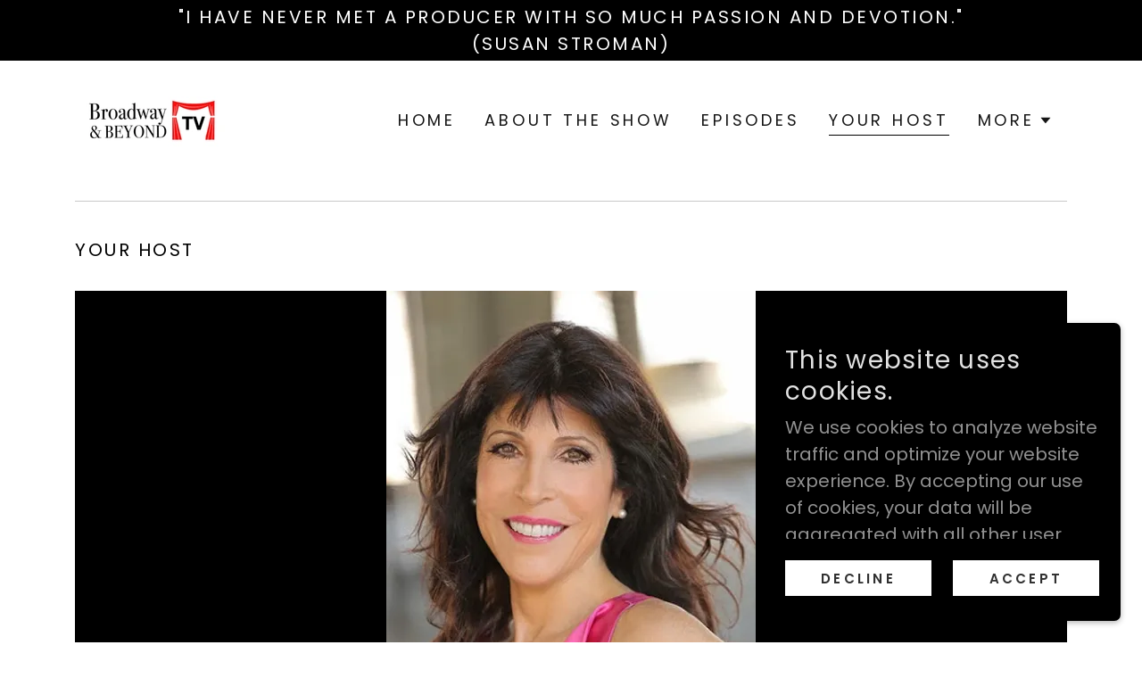

--- FILE ---
content_type: text/html;charset=utf-8
request_url: https://broadwayandbeyondtv.com/your-host
body_size: 15776
content:
<!DOCTYPE html><html lang="en-US"><head><meta charSet="utf-8"/><meta http-equiv="X-UA-Compatible" content="IE=edge"/><meta name="viewport" content="width=device-width, initial-scale=1"/><title>Your Host</title><meta name="author" content="Broadway and Beyond TV"/><meta name="generator" content="Starfield Technologies; Go Daddy Website Builder 8.0.0000"/><link rel="manifest" href="/manifest.webmanifest"/><link rel="apple-touch-icon" sizes="57x57" href="//img1.wsimg.com/isteam/ip/8e64d58b-9c26-4359-a958-e5255309de8d/smaller.png/:/rs=w:57,h:57,m"/><link rel="apple-touch-icon" sizes="60x60" href="//img1.wsimg.com/isteam/ip/8e64d58b-9c26-4359-a958-e5255309de8d/smaller.png/:/rs=w:60,h:60,m"/><link rel="apple-touch-icon" sizes="72x72" href="//img1.wsimg.com/isteam/ip/8e64d58b-9c26-4359-a958-e5255309de8d/smaller.png/:/rs=w:72,h:72,m"/><link rel="apple-touch-icon" sizes="114x114" href="//img1.wsimg.com/isteam/ip/8e64d58b-9c26-4359-a958-e5255309de8d/smaller.png/:/rs=w:114,h:114,m"/><link rel="apple-touch-icon" sizes="120x120" href="//img1.wsimg.com/isteam/ip/8e64d58b-9c26-4359-a958-e5255309de8d/smaller.png/:/rs=w:120,h:120,m"/><link rel="apple-touch-icon" sizes="144x144" href="//img1.wsimg.com/isteam/ip/8e64d58b-9c26-4359-a958-e5255309de8d/smaller.png/:/rs=w:144,h:144,m"/><link rel="apple-touch-icon" sizes="152x152" href="//img1.wsimg.com/isteam/ip/8e64d58b-9c26-4359-a958-e5255309de8d/smaller.png/:/rs=w:152,h:152,m"/><link rel="apple-touch-icon" sizes="180x180" href="//img1.wsimg.com/isteam/ip/8e64d58b-9c26-4359-a958-e5255309de8d/smaller.png/:/rs=w:180,h:180,m"/><meta property="og:url" content="https://broadwayandbeyondtv.com/your-host"/>
<meta property="og:site_name" content="Broadway and Beyond TV"/>
<meta property="og:title" content="Broadway and Beyond TV"/>
<meta property="og:description" content="    Join Tony and Olivier Award-Winning Producer Catherine Schreiber on an exclusive journey into Broadway &amp; beyond. "/>
<meta property="og:type" content="website"/>
<meta property="og:image" content="https://isteam.wsimg.com/ip/8e64d58b-9c26-4359-a958-e5255309de8d/tsb2014-34.jpeg"/>
<meta property="og:locale" content="en_US"/>
<meta name="twitter:card" content="summary"/>
<meta name="twitter:site" content="@bwayandbeyondtv"/>
<meta name="twitter:title" content="Broadway and Beyond TV"/>
<meta name="twitter:description" content="Broadway and Beyond TV"/>
<meta name="twitter:image" content="https://isteam.wsimg.com/ip/8e64d58b-9c26-4359-a958-e5255309de8d/tsb2014-34.jpeg"/>
<meta name="twitter:image:alt" content="Broadway and Beyond TV"/>
<meta name="theme-color" content="#000000"/><style data-inline-fonts>/* latin */
@font-face {
  font-family: 'Adamina';
  font-style: normal;
  font-weight: 400;
  font-display: swap;
  src: url(https://img1.wsimg.com/gfonts/s/adamina/v22/j8_r6-DH1bjoc-dwi-3UEA.woff2) format('woff2');
  unicode-range: U+0000-00FF, U+0131, U+0152-0153, U+02BB-02BC, U+02C6, U+02DA, U+02DC, U+0304, U+0308, U+0329, U+2000-206F, U+20AC, U+2122, U+2191, U+2193, U+2212, U+2215, U+FEFF, U+FFFD;
}

/* devanagari */
@font-face {
  font-family: 'Poppins';
  font-style: normal;
  font-weight: 300;
  font-display: swap;
  src: url(https://img1.wsimg.com/gfonts/s/poppins/v24/pxiByp8kv8JHgFVrLDz8Z11lFc-K.woff2) format('woff2');
  unicode-range: U+0900-097F, U+1CD0-1CF9, U+200C-200D, U+20A8, U+20B9, U+20F0, U+25CC, U+A830-A839, U+A8E0-A8FF, U+11B00-11B09;
}
/* latin-ext */
@font-face {
  font-family: 'Poppins';
  font-style: normal;
  font-weight: 300;
  font-display: swap;
  src: url(https://img1.wsimg.com/gfonts/s/poppins/v24/pxiByp8kv8JHgFVrLDz8Z1JlFc-K.woff2) format('woff2');
  unicode-range: U+0100-02BA, U+02BD-02C5, U+02C7-02CC, U+02CE-02D7, U+02DD-02FF, U+0304, U+0308, U+0329, U+1D00-1DBF, U+1E00-1E9F, U+1EF2-1EFF, U+2020, U+20A0-20AB, U+20AD-20C0, U+2113, U+2C60-2C7F, U+A720-A7FF;
}
/* latin */
@font-face {
  font-family: 'Poppins';
  font-style: normal;
  font-weight: 300;
  font-display: swap;
  src: url(https://img1.wsimg.com/gfonts/s/poppins/v24/pxiByp8kv8JHgFVrLDz8Z1xlFQ.woff2) format('woff2');
  unicode-range: U+0000-00FF, U+0131, U+0152-0153, U+02BB-02BC, U+02C6, U+02DA, U+02DC, U+0304, U+0308, U+0329, U+2000-206F, U+20AC, U+2122, U+2191, U+2193, U+2212, U+2215, U+FEFF, U+FFFD;
}
/* devanagari */
@font-face {
  font-family: 'Poppins';
  font-style: normal;
  font-weight: 400;
  font-display: swap;
  src: url(https://img1.wsimg.com/gfonts/s/poppins/v24/pxiEyp8kv8JHgFVrJJbecmNE.woff2) format('woff2');
  unicode-range: U+0900-097F, U+1CD0-1CF9, U+200C-200D, U+20A8, U+20B9, U+20F0, U+25CC, U+A830-A839, U+A8E0-A8FF, U+11B00-11B09;
}
/* latin-ext */
@font-face {
  font-family: 'Poppins';
  font-style: normal;
  font-weight: 400;
  font-display: swap;
  src: url(https://img1.wsimg.com/gfonts/s/poppins/v24/pxiEyp8kv8JHgFVrJJnecmNE.woff2) format('woff2');
  unicode-range: U+0100-02BA, U+02BD-02C5, U+02C7-02CC, U+02CE-02D7, U+02DD-02FF, U+0304, U+0308, U+0329, U+1D00-1DBF, U+1E00-1E9F, U+1EF2-1EFF, U+2020, U+20A0-20AB, U+20AD-20C0, U+2113, U+2C60-2C7F, U+A720-A7FF;
}
/* latin */
@font-face {
  font-family: 'Poppins';
  font-style: normal;
  font-weight: 400;
  font-display: swap;
  src: url(https://img1.wsimg.com/gfonts/s/poppins/v24/pxiEyp8kv8JHgFVrJJfecg.woff2) format('woff2');
  unicode-range: U+0000-00FF, U+0131, U+0152-0153, U+02BB-02BC, U+02C6, U+02DA, U+02DC, U+0304, U+0308, U+0329, U+2000-206F, U+20AC, U+2122, U+2191, U+2193, U+2212, U+2215, U+FEFF, U+FFFD;
}
/* devanagari */
@font-face {
  font-family: 'Poppins';
  font-style: normal;
  font-weight: 600;
  font-display: swap;
  src: url(https://img1.wsimg.com/gfonts/s/poppins/v24/pxiByp8kv8JHgFVrLEj6Z11lFc-K.woff2) format('woff2');
  unicode-range: U+0900-097F, U+1CD0-1CF9, U+200C-200D, U+20A8, U+20B9, U+20F0, U+25CC, U+A830-A839, U+A8E0-A8FF, U+11B00-11B09;
}
/* latin-ext */
@font-face {
  font-family: 'Poppins';
  font-style: normal;
  font-weight: 600;
  font-display: swap;
  src: url(https://img1.wsimg.com/gfonts/s/poppins/v24/pxiByp8kv8JHgFVrLEj6Z1JlFc-K.woff2) format('woff2');
  unicode-range: U+0100-02BA, U+02BD-02C5, U+02C7-02CC, U+02CE-02D7, U+02DD-02FF, U+0304, U+0308, U+0329, U+1D00-1DBF, U+1E00-1E9F, U+1EF2-1EFF, U+2020, U+20A0-20AB, U+20AD-20C0, U+2113, U+2C60-2C7F, U+A720-A7FF;
}
/* latin */
@font-face {
  font-family: 'Poppins';
  font-style: normal;
  font-weight: 600;
  font-display: swap;
  src: url(https://img1.wsimg.com/gfonts/s/poppins/v24/pxiByp8kv8JHgFVrLEj6Z1xlFQ.woff2) format('woff2');
  unicode-range: U+0000-00FF, U+0131, U+0152-0153, U+02BB-02BC, U+02C6, U+02DA, U+02DC, U+0304, U+0308, U+0329, U+2000-206F, U+20AC, U+2122, U+2191, U+2193, U+2212, U+2215, U+FEFF, U+FFFD;
}
/* devanagari */
@font-face {
  font-family: 'Poppins';
  font-style: normal;
  font-weight: 700;
  font-display: swap;
  src: url(https://img1.wsimg.com/gfonts/s/poppins/v24/pxiByp8kv8JHgFVrLCz7Z11lFc-K.woff2) format('woff2');
  unicode-range: U+0900-097F, U+1CD0-1CF9, U+200C-200D, U+20A8, U+20B9, U+20F0, U+25CC, U+A830-A839, U+A8E0-A8FF, U+11B00-11B09;
}
/* latin-ext */
@font-face {
  font-family: 'Poppins';
  font-style: normal;
  font-weight: 700;
  font-display: swap;
  src: url(https://img1.wsimg.com/gfonts/s/poppins/v24/pxiByp8kv8JHgFVrLCz7Z1JlFc-K.woff2) format('woff2');
  unicode-range: U+0100-02BA, U+02BD-02C5, U+02C7-02CC, U+02CE-02D7, U+02DD-02FF, U+0304, U+0308, U+0329, U+1D00-1DBF, U+1E00-1E9F, U+1EF2-1EFF, U+2020, U+20A0-20AB, U+20AD-20C0, U+2113, U+2C60-2C7F, U+A720-A7FF;
}
/* latin */
@font-face {
  font-family: 'Poppins';
  font-style: normal;
  font-weight: 700;
  font-display: swap;
  src: url(https://img1.wsimg.com/gfonts/s/poppins/v24/pxiByp8kv8JHgFVrLCz7Z1xlFQ.woff2) format('woff2');
  unicode-range: U+0000-00FF, U+0131, U+0152-0153, U+02BB-02BC, U+02C6, U+02DA, U+02DC, U+0304, U+0308, U+0329, U+2000-206F, U+20AC, U+2122, U+2191, U+2193, U+2212, U+2215, U+FEFF, U+FFFD;
}

/* cyrillic-ext */
@font-face {
  font-family: 'Montserrat';
  font-style: normal;
  font-weight: 600;
  font-display: swap;
  src: url(https://img1.wsimg.com/gfonts/s/montserrat/v31/JTUSjIg1_i6t8kCHKm459WRhyzbi.woff2) format('woff2');
  unicode-range: U+0460-052F, U+1C80-1C8A, U+20B4, U+2DE0-2DFF, U+A640-A69F, U+FE2E-FE2F;
}
/* cyrillic */
@font-face {
  font-family: 'Montserrat';
  font-style: normal;
  font-weight: 600;
  font-display: swap;
  src: url(https://img1.wsimg.com/gfonts/s/montserrat/v31/JTUSjIg1_i6t8kCHKm459W1hyzbi.woff2) format('woff2');
  unicode-range: U+0301, U+0400-045F, U+0490-0491, U+04B0-04B1, U+2116;
}
/* vietnamese */
@font-face {
  font-family: 'Montserrat';
  font-style: normal;
  font-weight: 600;
  font-display: swap;
  src: url(https://img1.wsimg.com/gfonts/s/montserrat/v31/JTUSjIg1_i6t8kCHKm459WZhyzbi.woff2) format('woff2');
  unicode-range: U+0102-0103, U+0110-0111, U+0128-0129, U+0168-0169, U+01A0-01A1, U+01AF-01B0, U+0300-0301, U+0303-0304, U+0308-0309, U+0323, U+0329, U+1EA0-1EF9, U+20AB;
}
/* latin-ext */
@font-face {
  font-family: 'Montserrat';
  font-style: normal;
  font-weight: 600;
  font-display: swap;
  src: url(https://img1.wsimg.com/gfonts/s/montserrat/v31/JTUSjIg1_i6t8kCHKm459Wdhyzbi.woff2) format('woff2');
  unicode-range: U+0100-02BA, U+02BD-02C5, U+02C7-02CC, U+02CE-02D7, U+02DD-02FF, U+0304, U+0308, U+0329, U+1D00-1DBF, U+1E00-1E9F, U+1EF2-1EFF, U+2020, U+20A0-20AB, U+20AD-20C0, U+2113, U+2C60-2C7F, U+A720-A7FF;
}
/* latin */
@font-face {
  font-family: 'Montserrat';
  font-style: normal;
  font-weight: 600;
  font-display: swap;
  src: url(https://img1.wsimg.com/gfonts/s/montserrat/v31/JTUSjIg1_i6t8kCHKm459Wlhyw.woff2) format('woff2');
  unicode-range: U+0000-00FF, U+0131, U+0152-0153, U+02BB-02BC, U+02C6, U+02DA, U+02DC, U+0304, U+0308, U+0329, U+2000-206F, U+20AC, U+2122, U+2191, U+2193, U+2212, U+2215, U+FEFF, U+FFFD;
}
/* cyrillic-ext */
@font-face {
  font-family: 'Montserrat';
  font-style: normal;
  font-weight: 700;
  font-display: swap;
  src: url(https://img1.wsimg.com/gfonts/s/montserrat/v31/JTUSjIg1_i6t8kCHKm459WRhyzbi.woff2) format('woff2');
  unicode-range: U+0460-052F, U+1C80-1C8A, U+20B4, U+2DE0-2DFF, U+A640-A69F, U+FE2E-FE2F;
}
/* cyrillic */
@font-face {
  font-family: 'Montserrat';
  font-style: normal;
  font-weight: 700;
  font-display: swap;
  src: url(https://img1.wsimg.com/gfonts/s/montserrat/v31/JTUSjIg1_i6t8kCHKm459W1hyzbi.woff2) format('woff2');
  unicode-range: U+0301, U+0400-045F, U+0490-0491, U+04B0-04B1, U+2116;
}
/* vietnamese */
@font-face {
  font-family: 'Montserrat';
  font-style: normal;
  font-weight: 700;
  font-display: swap;
  src: url(https://img1.wsimg.com/gfonts/s/montserrat/v31/JTUSjIg1_i6t8kCHKm459WZhyzbi.woff2) format('woff2');
  unicode-range: U+0102-0103, U+0110-0111, U+0128-0129, U+0168-0169, U+01A0-01A1, U+01AF-01B0, U+0300-0301, U+0303-0304, U+0308-0309, U+0323, U+0329, U+1EA0-1EF9, U+20AB;
}
/* latin-ext */
@font-face {
  font-family: 'Montserrat';
  font-style: normal;
  font-weight: 700;
  font-display: swap;
  src: url(https://img1.wsimg.com/gfonts/s/montserrat/v31/JTUSjIg1_i6t8kCHKm459Wdhyzbi.woff2) format('woff2');
  unicode-range: U+0100-02BA, U+02BD-02C5, U+02C7-02CC, U+02CE-02D7, U+02DD-02FF, U+0304, U+0308, U+0329, U+1D00-1DBF, U+1E00-1E9F, U+1EF2-1EFF, U+2020, U+20A0-20AB, U+20AD-20C0, U+2113, U+2C60-2C7F, U+A720-A7FF;
}
/* latin */
@font-face {
  font-family: 'Montserrat';
  font-style: normal;
  font-weight: 700;
  font-display: swap;
  src: url(https://img1.wsimg.com/gfonts/s/montserrat/v31/JTUSjIg1_i6t8kCHKm459Wlhyw.woff2) format('woff2');
  unicode-range: U+0000-00FF, U+0131, U+0152-0153, U+02BB-02BC, U+02C6, U+02DA, U+02DC, U+0304, U+0308, U+0329, U+2000-206F, U+20AC, U+2122, U+2191, U+2193, U+2212, U+2215, U+FEFF, U+FFFD;
}
</style><style>.x{-ms-text-size-adjust:100%;-webkit-text-size-adjust:100%;-webkit-tap-highlight-color:rgba(0,0,0,0);margin:0;box-sizing:border-box}.x *,.x :after,.x :before{box-sizing:inherit}.x-el a[href^="mailto:"]:not(.x-el),.x-el a[href^="tel:"]:not(.x-el){color:inherit;font-size:inherit;text-decoration:inherit}.x-el-article,.x-el-aside,.x-el-details,.x-el-figcaption,.x-el-figure,.x-el-footer,.x-el-header,.x-el-hgroup,.x-el-main,.x-el-menu,.x-el-nav,.x-el-section,.x-el-summary{display:block}.x-el-audio,.x-el-canvas,.x-el-progress,.x-el-video{display:inline-block;vertical-align:baseline}.x-el-audio:not([controls]){display:none;height:0}.x-el-template{display:none}.x-el-a{background-color:transparent;color:inherit}.x-el-a:active,.x-el-a:hover{outline:0}.x-el-abbr[title]{border-bottom:1px dotted}.x-el-b,.x-el-strong{font-weight:700}.x-el-dfn{font-style:italic}.x-el-mark{background:#ff0;color:#000}.x-el-small{font-size:80%}.x-el-sub,.x-el-sup{font-size:75%;line-height:0;position:relative;vertical-align:baseline}.x-el-sup{top:-.5em}.x-el-sub{bottom:-.25em}.x-el-img{vertical-align:middle;border:0}.x-el-svg:not(:root){overflow:hidden}.x-el-figure{margin:0}.x-el-hr{box-sizing:content-box;height:0}.x-el-pre{overflow:auto}.x-el-code,.x-el-kbd,.x-el-pre,.x-el-samp{font-family:monospace,monospace;font-size:1em}.x-el-button,.x-el-input,.x-el-optgroup,.x-el-select,.x-el-textarea{color:inherit;font:inherit;margin:0}.x-el-button{overflow:visible}.x-el-button,.x-el-select{text-transform:none}.x-el-button,.x-el-input[type=button],.x-el-input[type=reset],.x-el-input[type=submit]{-webkit-appearance:button;cursor:pointer}.x-el-button[disabled],.x-el-input[disabled]{cursor:default}.x-el-button::-moz-focus-inner,.x-el-input::-moz-focus-inner{border:0;padding:0}.x-el-input{line-height:normal}.x-el-input[type=checkbox],.x-el-input[type=radio]{box-sizing:border-box;padding:0}.x-el-input[type=number]::-webkit-inner-spin-button,.x-el-input[type=number]::-webkit-outer-spin-button{height:auto}.x-el-input[type=search]{-webkit-appearance:textfield;box-sizing:content-box}.x-el-input[type=search]::-webkit-search-cancel-button,.x-el-input[type=search]::-webkit-search-decoration{-webkit-appearance:none}.x-el-textarea{border:0}.x-el-fieldset{border:1px solid silver;margin:0 2px;padding:.35em .625em .75em}.x-el-legend{border:0;padding:0}.x-el-textarea{overflow:auto}.x-el-optgroup{font-weight:700}.x-el-table{border-collapse:collapse;border-spacing:0}.x-el-td,.x-el-th{padding:0}.x{-webkit-font-smoothing:antialiased}.x-el-hr{border:0}.x-el-fieldset,.x-el-input,.x-el-select,.x-el-textarea{margin-top:0;margin-bottom:0}.x-el-fieldset,.x-el-input[type=email],.x-el-input[type=text],.x-el-textarea{width:100%}.x-el-label{vertical-align:middle}.x-el-input{border-style:none;padding:.5em;vertical-align:middle}.x-el-select:not([multiple]){vertical-align:middle}.x-el-textarea{line-height:1.75;padding:.5em}.x-el.d-none{display:none!important}.sideline-footer{margin-top:auto}.disable-scroll{touch-action:none;overflow:hidden;position:fixed}@-webkit-keyframes loaderscale{0%{transform:scale(1);opacity:1}45%{transform:scale(.1);opacity:.7}80%{transform:scale(1);opacity:1}}@keyframes loaderscale{0%{transform:scale(1);opacity:1}45%{transform:scale(.1);opacity:.7}80%{transform:scale(1);opacity:1}}.x-loader svg{display:inline-block}.x-loader svg:first-child{-webkit-animation:loaderscale .75s cubic-bezier(.2,.68,.18,1.08) -.24s infinite;animation:loaderscale .75s cubic-bezier(.2,.68,.18,1.08) -.24s infinite}.x-loader svg:nth-child(2){-webkit-animation:loaderscale .75s cubic-bezier(.2,.68,.18,1.08) -.12s infinite;animation:loaderscale .75s cubic-bezier(.2,.68,.18,1.08) -.12s infinite}.x-loader svg:nth-child(3){-webkit-animation:loaderscale .75s cubic-bezier(.2,.68,.18,1.08) 0s infinite;animation:loaderscale .75s cubic-bezier(.2,.68,.18,1.08) 0s infinite}.x-icon>svg{transition:transform .33s ease-in-out}.x-icon>svg.rotate-90{transform:rotate(-90deg)}.x-icon>svg.rotate90{transform:rotate(90deg)}.x-icon>svg.rotate-180{transform:rotate(-180deg)}.x-icon>svg.rotate180{transform:rotate(180deg)}.x-rt:after{content:"";clear:both}.x-rt ol,.x-rt ul{text-align:left}.x-rt p{margin:0}.x-rt br{clear:both}.mte-inline-block{display:inline-block}@media only screen and (min-device-width:1025px){:root select,_::-webkit-full-page-media,_:future{font-family:sans-serif!important}}

</style>
<style>/*
Copyright (c) 2011, Cyreal (www.cyreal.org) with Reserved Font Name "Adamina"

This Font Software is licensed under the SIL Open Font License, Version 1.1.
This license is copied below, and is also available with a FAQ at: http://scripts.sil.org/OFL

—————————————————————————————-
SIL OPEN FONT LICENSE Version 1.1 - 26 February 2007
—————————————————————————————-
*/

/*
Copyright 2014-2017 Indian Type Foundry (info@indiantypefoundry.com)

This Font Software is licensed under the SIL Open Font License, Version 1.1.
This license is copied below, and is also available with a FAQ at: http://scripts.sil.org/OFL

—————————————————————————————-
SIL OPEN FONT LICENSE Version 1.1 - 26 February 2007
—————————————————————————————-
*/

/*
Copyright 2011 The Montserrat Project Authors (https://github.com/JulietaUla/Montserrat)

This Font Software is licensed under the SIL Open Font License, Version 1.1.
This license is copied below, and is also available with a FAQ at: http://scripts.sil.org/OFL

—————————————————————————————-
SIL OPEN FONT LICENSE Version 1.1 - 26 February 2007
—————————————————————————————-
*/
</style>
<style data-glamor="cxs-default-sheet">.x .c1-1{letter-spacing:normal}.x .c1-2{text-transform:none}.x .c1-3{background-color:rgb(255, 255, 255)}.x .c1-4{width:100%}.x .c1-5 > div{position:relative}.x .c1-6 > div{overflow:hidden}.x .c1-7 > div{margin-top:auto}.x .c1-8 > div{margin-right:auto}.x .c1-9 > div{margin-bottom:auto}.x .c1-a > div{margin-left:auto}.x .c1-b{font-family:'Poppins', arial, sans-serif}.x .c1-c{font-size:20px}.x .c1-h{padding-top:40px}.x .c1-i{padding-bottom:40px}.x .c1-j{padding:0 !important}.x .c1-k:before{content:""}.x .c1-l:before{display:table}.x .c1-m:before{clear:both}.x .c1-n:after{content:""}.x .c1-o:after{display:table}.x .c1-p:after{clear:both}.x .c1-s{position:relative}.x .c1-t{margin-bottom:0px}.x .c1-v{background-color:rgb(0, 0, 0)}.x .c1-w{padding-top:4px}.x .c1-x{padding-bottom:4px}.x .c1-y{transition:all .5s}.x .c1-z{z-index:1}.x .c1-10{margin-left:auto}.x .c1-11{margin-right:auto}.x .c1-12{padding-left:24px}.x .c1-13{padding-right:24px}.x .c1-14{max-width:100%}.x .c1-15{display:flex}.x .c1-16{align-items:center}.x .c1-17{justify-content:center}.x .c1-1c{letter-spacing:0.125em}.x .c1-1d{text-transform:uppercase}.x .c1-1e{word-wrap:break-word}.x .c1-1f{overflow-wrap:break-word}.x .c1-1g{line-height:1.5}.x .c1-1h{margin-top:0}.x .c1-1i{white-space:pre-line}.x .c1-1j{text-align:center}.x .c1-1k{padding-left:40px}.x .c1-1l{padding-right:40px}.x .c1-1m{color:rgb(255, 255, 255)}.x .c1-1n{font-weight:400}.x .c1-1q{display:none}.x .c1-1s{padding-top:32px}.x .c1-1t{padding-bottom:32px}.x .c1-1u{flex-basis:23%}.x .c1-1v{letter-spacing:1px}.x .c1-1w{display:inline-block}.x .c1-1x{font-family:'Adamina', serif}.x .c1-1y{max-width:calc(100% - 0.1px)}.x .c1-1z{font-size:18px}.x .c1-28{letter-spacing:inherit}.x .c1-29{text-transform:inherit}.x .c1-2a{text-decoration:none}.x .c1-2b{display:inline}.x .c1-2c{cursor:pointer}.x .c1-2d{border-top:0px}.x .c1-2e{border-right:0px}.x .c1-2f{border-bottom:0px}.x .c1-2g{border-left:0px}.x .c1-2h{width:auto}.x .c1-2i{color:rgb(0, 0, 0)}.x .c1-2j{font-weight:inherit}.x .c1-2k:hover{color:rgb(48, 48, 48)}.x .c1-2l:active{color:rgb(0, 0, 0)}.x .c1-2m{padding-top:0px}.x .c1-2n{padding-right:0px}.x .c1-2o{padding-bottom:0px}.x .c1-2p{padding-left:0px}.x .c1-2q{[object -object]:0px}.x .c1-2r{vertical-align:middle}.x .c1-2s{aspect-ratio:2.5937183383991895 / 1}.x .c1-2t{object-fit:contain}.x .c1-2u{height:80px}.x .c1-2v{background-color:transparent}.x .c1-2w{transition:max-height .5s}.x .c1-2x{border-radius:0px !important}.x .c1-3f{flex-basis:77%}.x .c1-3g{flex-grow:1}.x .c1-3h{justify-content:flex-end}.x .c1-3i{margin-right:0px}.x .c1-3j{margin-left:0px}.x .c1-3t{justify-content:space-between}.x .c1-3u{flex-basis:100%}.x .c1-3v{line-height:24px}.x .c1-3w{padding-right:16px}.x .c1-3x{-webkit-margin-before:0}.x .c1-3y{-webkit-margin-after:0}.x .c1-3z{-webkit-padding-start:0}.x .c1-40{color:rgb(87, 87, 87)}.x .c1-41{margin-bottom:none}.x .c1-42{list-style:none}.x .c1-43{vertical-align:top}.x .c1-44{padding-left:32px}.x .c1-45{white-space:nowrap}.x .c1-46{visibility:hidden}.x .c1-47:first-child{margin-left:0}.x .c1-48:first-child{padding-left:0}.x .c1-49{letter-spacing:0.214em}.x .c1-4a{display:block}.x .c1-4b{margin-left:-6px}.x .c1-4c{margin-right:-6px}.x .c1-4d{margin-top:-6px}.x .c1-4e{margin-bottom:-6px}.x .c1-4f{padding-left:6px}.x .c1-4g{padding-right:6px}.x .c1-4h{padding-top:6px}.x .c1-4i{padding-bottom:6px}.x .c1-4j{color:rgb(21, 21, 21)}.x .c1-4k:hover{color:rgb(0, 0, 0)}.x .c1-4l:active{color:rgb(21, 21, 21)}.x .c1-4m{margin-bottom:-5px}.x .c1-4n{border-bottom:1px solid}.x .c1-4o{border-color:rgb(0, 0, 0)}.x .c1-4p{color:inherit}.x .c1-4q{transition:transform .33s ease-in-out}.x .c1-4r{transform:rotate(0deg)}.x .c1-4s{border-radius:0px}.x .c1-4t{box-shadow:0 3px 6px 3px rgba(0, 0, 0, 0.16)}.x .c1-4u{padding-top:16px}.x .c1-4v{padding-bottom:16px}.x .c1-4w{padding-left:16px}.x .c1-4x{position:absolute}.x .c1-4y{right:0px}.x .c1-4z{top:32px}.x .c1-50{max-height:45vh}.x .c1-51{overflow-y:auto}.x .c1-52{z-index:1003}.x .c1-55{color:rgb(94, 94, 94)}.x .c1-56{text-align:left}.x .c1-57:last-child{margin-bottom:0}.x .c1-58{margin-top:8px}.x .c1-59{margin-bottom:8px}.x .c1-5a{color:rgb(27, 27, 27)}.x .c1-5b:active{color:rgb(27, 27, 27)}.x .c1-5c{border-color:rgb(38, 38, 38)}.x .c1-5d{border-bottom-width:1px}.x .c1-5e{border-style:solid}.x .c1-5f{margin-top:24px}.x .c1-5g{opacity:0.25}.x .c1-5k{box-sizing:border-box}.x .c1-5l{flex-direction:row}.x .c1-5m{flex-wrap:wrap}.x .c1-5n{padding-top:24px}.x .c1-5r{flex-shrink:1}.x .c1-5s{flex-basis:15%}.x .c1-5t{max-width:15%}.x .c1-5y{justify-content:flex-start}.x .c1-5z{flex-basis:70%}.x .c1-60{max-width:70%}.x .c1-62{margin-bottom:32px}.x .c1-63{background-color:rgb(243, 243, 243)}.x .c1-64{position:fixed}.x .c1-65{top:0px}.x .c1-66{height:100%}.x .c1-67{z-index:10002}.x .c1-68{padding-top:56px}.x .c1-69{-webkit-overflow-scrolling:touch}.x .c1-6a{transform:translateX(-150vw)}.x .c1-6b{overscroll-behavior:contain}.x .c1-6c{box-shadow:0 2px 6px 0px rgba(0,0,0,0.2)}.x .c1-6d{transition:transform .3s ease-in-out}.x .c1-6e{overflow:hidden}.x .c1-6f{flex-direction:column}.x .c1-6g{color:black}.x .c1-6h{line-height:1.3em}.x .c1-6i{font-style:normal}.x .c1-6j{top:15px}.x .c1-6k{right:15px}.x .c1-6l{font-size:35px}.x .c1-6q{padding-right:32px}.x .c1-6r{overflow-x:hidden}.x .c1-6s{overscroll-behavior:none}.x .c1-6t > :not(:first-child){margin-top:16px}.x .c1-6u{border-color:rgba(185, 185, 185, 0.5)}.x .c1-6v{border-bottom-width:0px}.x .c1-6w{border-bottom-style:solid}.x .c1-6x:last-child{border-bottom:0}.x .c1-6y{letter-spacing:0.136em}.x .c1-6z{min-width:200px}.x .c1-70{font-size:28px}.x .c1-76{font-weight:600}.x .c1-77{line-height:1.4}.x .c1-78{margin-bottom:24px}.x .c1-79{font-size:unset}.x .c1-7a{font-family:unset}.x .c1-7b{letter-spacing:unset}.x .c1-7c{text-transform:unset}.x .c1-7d{margin-right:-12px}.x .c1-7e{margin-bottom:-24px}.x .c1-7f{margin-left:-12px}.x .c1-7h{padding-right:12px}.x .c1-7i{padding-left:12px}.x .c1-7k > *{max-width:100%}.x .c1-7l > :nth-child(n){margin-bottom:24px}.x .c1-7m  > :last-child{margin-bottom:0 !important}.x .c1-7p{order:-1}.x .c1-7q{margin-bottom:30px !important}.x .c1-7r{border-width:0 !important}.x .c1-7s{aspect-ratio:auto}.x .c1-7t{letter-spacing:0.045em}.x .c1-7u{line-height:1.25}.x .c1-7v{color:rgb(226, 226, 226)}.x .c1-7w > p > ol{text-align:left}.x .c1-7x > p > ol{display:block}.x .c1-7y > p > ol{padding-left:1.3em}.x .c1-7z > p > ol{margin-left:16px}.x .c1-80 > p > ol{margin-right:16px}.x .c1-81 > p > ol{margin-top:auto}.x .c1-82 > p > ol{margin-bottom:auto}.x .c1-83 > p > ul{text-align:left}.x .c1-84 > p > ul{display:block}.x .c1-85 > p > ul{padding-left:1.3em}.x .c1-86 > p > ul{margin-left:16px}.x .c1-87 > p > ul{margin-right:16px}.x .c1-88 > p > ul{margin-top:auto}.x .c1-89 > p > ul{margin-bottom:auto}.x .c1-8a > ul{text-align:left}.x .c1-8b > ul{display:block}.x .c1-8c > ul{padding-left:1.3em}.x .c1-8d > ul{margin-left:16px}.x .c1-8e > ul{margin-right:16px}.x .c1-8f > ul{margin-top:auto}.x .c1-8g > ul{margin-bottom:auto}.x .c1-8h > ol{text-align:left}.x .c1-8i > ol{display:block}.x .c1-8j > ol{padding-left:1.3em}.x .c1-8k > ol{margin-left:16px}.x .c1-8l > ol{margin-right:16px}.x .c1-8m > ol{margin-top:auto}.x .c1-8n > ol{margin-bottom:auto}.x .c1-8o{color:rgb(145, 145, 145)}.x .c1-8s{font-size:inherit !important}.x .c1-8t{line-height:inherit}.x .c1-8u{font-style:italic}.x .c1-8v{text-decoration:line-through}.x .c1-8w{text-decoration:underline}.x .c1-8x{padding-bottom:24px}.x .c1-8y{max-width:700px}.x .c1-8z{min-height:40px}.x .c1-91{margin-top:16px}.x .c1-92{color:white}.x .c1-93{height:70px}.x .c1-94{width:50px}.x .c1-95{background:rgba(0, 0, 0, 0.5)}.x .c1-96{outline:none}.x .c1-97{right:0px}.x .c1-98{opacity:0}.x .c1-99{transition:opacity 0.5s}.x .c1-9a:hover{opacity:1}.x .c1-9b{left:0px}.x .c1-9c{padding-top:8px}.x .c1-9d{padding-bottom:8px}.x .c1-9e{transform:translateY(-50%)}.x .c1-9f{background-color:rgba(22, 22, 22, 0.5)}.x .c1-9g{margin-top:300px}.x .c1-9h:hover{background-color:rgba(22, 22, 22, 0.5)}.x .c1-9i:active{background-color:rgba(22, 22, 22, 0.5)}.x .c1-9o{padding-bottom:56px}.x .c1-9p{border-color: #999}.x .c1-9q{flex-grow:3}.x .c1-9t{letter-spacing:0.083em}.x .c1-9u{color:rgb(150, 150, 150)}.x .c1-9v{font-size:15px}.x .c1-a2:hover{color:rgb(198, 198, 198)}.x .c1-a3:active{color:rgb(255, 255, 255)}.x .c1-a4{z-index:10000}.x .c1-a5{height:auto}.x .c1-a6{transition:all 1s ease-in}.x .c1-a7{box-shadow:0 2px 6px 0px rgba(0,0,0,0.3)}.x .c1-a8{contain:content}.x .c1-a9{bottom:-500px}.x .c1-ah{max-height:300px}.x .c1-aj{transition:all 0.3s}.x .c1-ak{margin-bottom:4px}.x .c1-al{word-break:break-word}.x .c1-am{flex-basis:50%}.x .c1-an{border-style:none}.x .c1-ao{color:rgb(48, 48, 48)}.x .c1-ap{text-shadow:none}.x .c1-aq:hover{background-color:rgb(255, 255, 255)}.x .c1-as:nth-child(2){margin-left:24px}</style>
<style data-glamor="cxs-xs-sheet">@media (max-width: 767px){.x .c1-q{padding-top:32px}}@media (max-width: 767px){.x .c1-r{padding-bottom:32px}}@media (max-width: 767px){.x .c1-1o{padding-left:0}}@media (max-width: 767px){.x .c1-1p{padding-right:0}}@media (max-width: 767px){.x .c1-20{width:100%}}@media (max-width: 767px){.x .c1-21{display:flex}}@media (max-width: 767px){.x .c1-22{justify-content:center}}@media (max-width: 767px){.x .c1-2y{height:69px}}@media (max-width: 767px){.x .c1-2z{max-width:224px}}@media (max-width: 767px){.x .c1-30{display:block}}@media (max-width: 767px){.x .c1-31{max-height:80px}}@media (max-width: 767px){.x .c1-32{margin-top:0}}@media (max-width: 767px){.x .c1-33{margin-right:auto}}@media (max-width: 767px){.x .c1-34{margin-bottom:0}}@media (max-width: 767px){.x .c1-35{margin-left:auto}}@media (max-width: 767px){.x .c1-3k{padding-top:24px}}@media (max-width: 767px){.x .c1-3l{padding-bottom:24px}}@media (max-width: 767px){.x .c1-7n > :nth-child(n){margin-bottom:16px}}@media (max-width: 767px){.x .c1-7o  > :last-child{margin-bottom:0 !important}}@media (max-width: 767px){.x .c1-8p > p > ul{margin-left:0}}@media (max-width: 767px){.x .c1-8q > p > ul{margin-right:0}}@media (max-width: 767px){.x .c1-8r > p > ul{padding-left:24px}}</style>
<style data-glamor="cxs-sm-sheet">@media (min-width: 768px){.x .c1-d{font-size:20px}}@media (min-width: 768px){.x .c1-u{margin-bottom:0px}}@media (min-width: 768px){.x .c1-18{width:100%}}@media (min-width: 768px) and (max-width: 1023px){.x .c1-23{width:100%}}@media (min-width: 768px){.x .c1-24{font-size:18px}}@media (min-width: 768px) and (max-width: 1023px){.x .c1-36{display:block}}@media (min-width: 768px) and (max-width: 1023px){.x .c1-37{max-height:80px}}@media (min-width: 768px) and (max-width: 1023px){.x .c1-38{margin-top:0}}@media (min-width: 768px) and (max-width: 1023px){.x .c1-39{margin-right:auto}}@media (min-width: 768px) and (max-width: 1023px){.x .c1-3a{margin-bottom:0}}@media (min-width: 768px) and (max-width: 1023px){.x .c1-3b{margin-left:auto}}@media (min-width: 768px) and (max-width: 1023px){.x .c1-54{right:0px}}@media (min-width: 768px){.x .c1-5i{margin-top:32px}}@media (min-width: 768px){.x .c1-5j{margin-bottom:32px}}@media (min-width: 768px){.x .c1-5o{margin-top:0px}}@media (min-width: 768px){.x .c1-5p{margin-right:-24px}}@media (min-width: 768px){.x .c1-5q{margin-left:-24px}}@media (min-width: 768px){.x .c1-5u{padding-top:0px}}@media (min-width: 768px){.x .c1-5v{padding-right:24px}}@media (min-width: 768px){.x .c1-5w{padding-bottom:0px}}@media (min-width: 768px){.x .c1-5x{padding-left:24px}}@media (min-width: 768px){.x .c1-6m{font-size:38px}}@media (min-width: 768px){.x .c1-71{font-size:28px}}@media (min-width: 768px){.x .c1-7g{margin-bottom:-48px}}@media (min-width: 768px){.x .c1-7j{padding-bottom:48px}}@media (min-width: 768px){.x .c1-90{max-width:700px}}@media (min-width: 768px){.x .c1-9w{font-size:15px}}@media (min-width: 768px){.x .c1-aa{width:400px}}@media (min-width: 768px){.x .c1-ab{max-height:500px}}@media (min-width: 768px){.x .c1-ac{border-radius:7px}}@media (min-width: 768px){.x .c1-ad{margin-top:24px}}@media (min-width: 768px){.x .c1-ae{margin-right:24px}}@media (min-width: 768px){.x .c1-af{margin-bottom:24px}}@media (min-width: 768px){.x .c1-ag{margin-left:24px}}@media (min-width: 768px){.x .c1-ai{max-height:140px}}@media (min-width: 768px){.x .c1-at{width:auto}}</style>
<style data-glamor="cxs-md-sheet">@media (min-width: 1024px){.x .c1-e{font-size:20px}}@media (min-width: 1024px){.x .c1-19{width:984px}}@media (min-width: 1024px){.x .c1-1r{display:flex}}@media (min-width: 1024px){.x .c1-25{font-size:18px}}@media (min-width: 1024px){.x .c1-3c{height:69px}}@media (min-width: 1024px){.x .c1-3d{width:auto}}@media (min-width: 1024px){.x .c1-3e{max-height:69px}}@media (min-width: 1024px){.x .c1-3m{flex-direction:row}}@media (min-width: 1024px){.x .c1-3n{padding-left:0px}}@media (min-width: 1024px){.x .c1-3o{padding-right:0px}}@media (min-width: 1024px){.x .c1-3p{margin-top:0px}}@media (min-width: 1024px){.x .c1-3q{margin-right:auto}}@media (min-width: 1024px){.x .c1-3r{margin-bottom:0px}}@media (min-width: 1024px){.x .c1-3s{margin-left:auto}}@media (min-width: 1024px) and (max-width: 1279px){.x .c1-53{right:0px}}@media (min-width: 1024px){.x .c1-5h{display:none}}@media (min-width: 1024px){.x .c1-61{flex-basis:40%}}@media (min-width: 1024px){.x .c1-6n{font-size:38px}}@media (min-width: 1024px){.x .c1-72{min-width:300px}}@media (min-width: 1024px){.x .c1-73{font-size:28px}}@media (min-width: 1024px){.x .c1-9j{padding-top:8px}}@media (min-width: 1024px){.x .c1-9k{padding-bottom:8px}}@media (min-width: 1024px){.x .c1-9l{padding-left:4px}}@media (min-width: 1024px){.x .c1-9m{padding-right:4px}}@media (min-width: 1024px){.x .c1-9n:hover{background-color:rgba(22, 22, 22, 0.5)}}@media (min-width: 1024px){.x .c1-9r{flex-basis:0%}}@media (min-width: 1024px){.x .c1-9s{max-width:none}}@media (min-width: 1024px){.x .c1-9x{text-align:left}}@media (min-width: 1024px){.x .c1-9y{font-size:15px}}@media (min-width: 1024px){.x .c1-a1{text-align:right}}@media (min-width: 1024px){.x .c1-ar:hover{box-shadow:0 10px 10px -10px rgba(0, 0, 0, 0.5)}}</style>
<style data-glamor="cxs-lg-sheet">@media (min-width: 1280px){.x .c1-f{font-size:20px}}@media (min-width: 1280px){.x .c1-1a{width:1160px}}@media (min-width: 1280px){.x .c1-26{font-size:18px}}@media (min-width: 1280px){.x .c1-6o{font-size:40px}}@media (min-width: 1280px){.x .c1-74{font-size:28px}}@media (min-width: 1280px){.x .c1-9z{font-size:15px}}</style>
<style data-glamor="cxs-xl-sheet">@media (min-width: 1536px){.x .c1-g{font-size:23px}}@media (min-width: 1536px){.x .c1-1b{width:1280px}}@media (min-width: 1536px){.x .c1-27{font-size:20px}}@media (min-width: 1536px){.x .c1-6p{font-size:45px}}@media (min-width: 1536px){.x .c1-75{font-size:30px}}@media (min-width: 1536px){.x .c1-a0{font-size:18px}}</style>
<style id="carousel-stylesheet">.carousel {
  text-align: center;
  position: relative;
  opacity: 0;
  margin: 0 auto;
  transition: opacity 0.5s;
}
.carousel .carousel-container-inner {
  margin: 0 auto;
  position: relative;
}
.carousel .carousel-viewport {
  overflow: hidden;
  white-space: nowrap;
  text-align: left;
}
.carousel .carousel-arrow-default {
  border: 3px solid !important;
  border-radius: 50%;
  color: rgba(255, 255, 255, 0.9);
  height: 32px;
  width: 32px;
  font-weight: 900;
  background: rgba(0, 0, 0, 0.15);
}
.carousel .carousel-arrow {
  position: absolute;
  z-index: 1;
  bottom: 23px;
  padding: 0;
  cursor: pointer;
  border: none;
}
.carousel .carousel-arrow:focus {
  outline: none;
}
.carousel .carousel-arrow:before {
  font-size: 19px;
  display: block;
  margin-top: -2px;
}
.carousel .carousel-arrow:disabled {
  cursor: not-allowed;
  opacity: 0.5;
}
.carousel .carousel-left-arrow {
  left: 23px;
}
.carousel .carousel-right-arrow {
  right: 23px;
}
.carousel .carousel-left-arrow.carousel-arrow-default:before {
  content: '<';
  padding-right: 2px;
}
.carousel .carousel-right-arrow.carousel-arrow-default:before {
  content: '>';
  padding-left: 2px;
}
.carousel .carousel-track {
  list-style: none;
  padding: 0;
  margin: 0;
  touch-action: pan-y pinch-zoom;
}
.carousel .carousel-track .carousel-slide {
  display: inline-block;
  opacity: 0.7;
  transition: opacity 0.5s ease-in-out;
}
.carousel .carousel-track .carousel-slide > * {
  display: block;
  white-space: normal;
}
.carousel .carousel-track .carousel-slide.carousel-slide-loading {
  background: rgba(204, 204, 204, 0.7);
}
.carousel .carousel-track .carousel-slide.carousel-slide-fade {
  position: absolute;
  left: 50%;
  transform: translateX(-50%);
  opacity: 0;
}
.carousel .carousel-track .carousel-slide.carousel-slide-selected {
  opacity: 1;
  z-index: 1;
}
.carousel.loaded {
  opacity: 1;
}
.carousel .carousel-dots {
  list-style: none;
  padding: 0;
  margin: 0;
  position: absolute;
  left: 0;
  right: 0;
  bottom: -30px;
  text-align: center;
}
.carousel .carousel-dots li {
  display: inline-block;
}
.carousel .carousel-dots button {
  border: 0;
  background: transparent;
  font-size: 1.1em;
  cursor: pointer;
  color: #CCC;
  padding-left: 6px;
  padding-right: 6px;
}
.carousel .carousel-dots button.selected {
  color: black;
}
.carousel .carousel-dots button:focus {
  outline: none;
}</style>
<style>.page-inner { background-color: rgb(0, 0, 0); min-height: 100vh; }</style>
<script>"use strict";

if ('serviceWorker' in navigator) {
  window.addEventListener('load', function () {
    navigator.serviceWorker.register('/sw.js');
  });
}</script></head>
<body class="x  x-fonts-adamina x-fonts-poppins x-fonts-montserrat"><div id="layout-8-e-64-d-58-b-9-c-26-4359-a-958-e-5255309-de-8-d" class="layout layout-layout layout-layout-layout-27 locale-en-US lang-en"><div data-ux="Page" id="page-41868" class="x-el x-el-div x-el c1-1 c1-2 c1-3 c1-4 c1-5 c1-6 c1-7 c1-8 c1-9 c1-a c1-b c1-c c1-d c1-e c1-f c1-g c1-1 c1-2 c1-b c1-c c1-d c1-e c1-f c1-g"><div data-ux="Block" class="x-el x-el-div page-inner c1-1 c1-2 c1-b c1-c c1-d c1-e c1-f c1-g"><div id="71a5b96d-5d09-4403-9988-2116efa4263f" class="widget widget-header widget-header-header-9"><div data-ux="Header" role="main" data-aid="HEADER_WIDGET" id="n-41869" class="x-el x-el-div x-el x-el c1-1 c1-2 c1-b c1-c c1-d c1-e c1-f c1-g c1-1 c1-2 c1-3 c1-b c1-c c1-d c1-e c1-f c1-g c1-1 c1-2 c1-b c1-c c1-d c1-e c1-f c1-g"><div> <section data-ux="Section" data-aid="HEADER_SECTION" class="x-el x-el-section c1-1 c1-2 c1-3 c1-h c1-i c1-j c1-b c1-c c1-k c1-l c1-m c1-n c1-o c1-p c1-q c1-r c1-d c1-e c1-f c1-g"><div data-ux="Block" class="x-el x-el-div c1-1 c1-2 c1-s c1-t c1-b c1-c c1-u c1-d c1-e c1-f c1-g"><div role="banner" data-ux="PromoBanner" data-aid="BANNER_RENDERED" categoryOverride="accent" class="x-el x-el-div c1-1 c1-2 c1-v c1-w c1-x c1-y c1-s c1-z c1-b c1-c c1-d c1-e c1-f c1-g"><div data-ux="PromoBannerContainer" class="x-el x-el-div c1-1 c1-2 c1-10 c1-11 c1-12 c1-13 c1-14 c1-15 c1-16 c1-17 c1-b c1-c c1-18 c1-d c1-19 c1-e c1-1a c1-f c1-1b c1-g"><p data-ux="PromoBannerText" data-aid="BANNER_TEXT_RENDERED" data-typography="HeadingBeta" class="x-el x-el-p c1-1c c1-1d c1-1e c1-1f c1-1g c1-1h c1-t c1-1i c1-1j c1-1k c1-1l c1-b c1-c c1-1m c1-1n c1-1o c1-1p c1-d c1-e c1-f c1-g">&quot;I have never met a Producer with so much passion and devotion.&quot;
(Susan Stroman)</p></div></div><div data-ux="Block" class="x-el x-el-div c1-1 c1-2 c1-b c1-c c1-d c1-e c1-f c1-g"><div data-ux="ContainerFluid" class="x-el x-el-div c1-1 c1-2 c1-10 c1-11 c1-12 c1-13 c1-14 c1-s c1-b c1-c c1-d c1-e c1-f c1-g"><div data-ux="Block" class="x-el x-el-div c1-1 c1-2 c1-1q c1-b c1-c c1-d c1-1r c1-e c1-f c1-g"><nav data-ux="Block" class="x-el x-el-nav c1-1 c1-2 c1-4 c1-b c1-c c1-d c1-e c1-f c1-g"><div data-ux="Block" class="x-el x-el-div c1-1 c1-2 c1-b c1-c c1-d c1-e c1-f c1-g"><div data-ux="Container" class="x-el x-el-div c1-1 c1-2 c1-10 c1-11 c1-12 c1-13 c1-14 c1-15 c1-1s c1-1t c1-16 c1-s c1-z c1-b c1-c c1-18 c1-d c1-19 c1-e c1-1a c1-f c1-1b c1-g"><div data-ux="Block" class="x-el x-el-div c1-1 c1-2 c1-15 c1-1u c1-b c1-c c1-d c1-e c1-f c1-g"><div data-ux="Block" data-aid="HEADER_LOGO_RENDERED" class="x-el x-el-div c1-1v c1-1d c1-1w c1-1x c1-1y c1-1z c1-20 c1-21 c1-22 c1-23 c1-24 c1-25 c1-26 c1-27"><a rel="" role="link" aria-haspopup="menu" data-ux="Link" data-page="287f429b-ed6e-416e-aa2a-319409973b79" title="Broadway and Beyond TV" href="/" data-typography="LinkAlpha" class="x-el x-el-a c1-28 c1-29 c1-2a c1-1e c1-1f c1-2b c1-2c c1-2d c1-2e c1-2f c1-2g c1-14 c1-2h c1-b c1-2i c1-c c1-2j c1-2k c1-2l c1-d c1-e c1-f c1-g" data-tccl="ux2.HEADER.header9.Logo.Default.Link.Default.41871.click,click"><div data-ux="Block" class="x-el x-el-div c1-1 c1-2 c1-1w c1-2m c1-2n c1-2o c1-2p c1-2q c1-b c1-c c1-d c1-e c1-f c1-g"><img src="//img1.wsimg.com/isteam/ip/8e64d58b-9c26-4359-a958-e5255309de8d/smaller.png/:/rs=h:69,cg:true,m/qt=q:95" srcSet="//img1.wsimg.com/isteam/ip/8e64d58b-9c26-4359-a958-e5255309de8d/smaller.png/:/rs=w:179,h:69,cg:true,m/cr=w:179,h:69/qt=q:95, //img1.wsimg.com/isteam/ip/8e64d58b-9c26-4359-a958-e5255309de8d/smaller.png/:/rs=w:358,h:138,cg:true,m/cr=w:358,h:138/qt=q:95 2x, //img1.wsimg.com/isteam/ip/8e64d58b-9c26-4359-a958-e5255309de8d/smaller.png/:/rs=w:537,h:207,cg:true,m/cr=w:537,h:207/qt=q:95 3x" alt="Broadway and Beyond TV" data-ux="ImageLogo" data-aid="HEADER_LOGO_IMAGE_RENDERED" id="n-41869" class="x-el x-el-img c1-1 c1-2 c1-2h c1-14 c1-10 c1-11 c1-1h c1-t c1-2r c1-2s c1-2t c1-2u c1-2v c1-2w c1-2m c1-2n c1-2o c1-2p c1-2x c1-2q c1-b c1-c c1-2y c1-2z c1-30 c1-31 c1-32 c1-33 c1-34 c1-35 c1-36 c1-37 c1-38 c1-39 c1-3a c1-3b c1-d c1-3c c1-3d c1-3e c1-e c1-f c1-g"/></div></a></div></div><div data-ux="Block" class="x-el x-el-div c1-1 c1-2 c1-3f c1-b c1-c c1-d c1-e c1-f c1-g"><div data-ux="Block" class="x-el x-el-div c1-1 c1-2 c1-1q c1-16 c1-3g c1-3h c1-2p c1-2n c1-2m c1-2o c1-1h c1-3i c1-t c1-3j c1-2q c1-b c1-c c1-3k c1-3l c1-d c1-3m c1-3n c1-3o c1-3p c1-3q c1-3r c1-3s c1-e c1-f c1-g"></div><div data-ux="Block" class="x-el x-el-div c1-1 c1-2 c1-15 c1-16 c1-3g c1-3t c1-2p c1-2n c1-2m c1-2o c1-1h c1-3i c1-t c1-3j c1-2q c1-b c1-c c1-3k c1-3l c1-d c1-3m c1-3n c1-3o c1-3p c1-3q c1-3r c1-3s c1-e c1-f c1-g"><div data-ux="Block" id="nav-41870" class="x-el x-el-div c1-1 c1-2 c1-15 c1-s c1-3h c1-3u c1-b c1-c c1-d c1-e c1-f c1-g"><nav data-ux="Nav" data-aid="HEADER_NAV_RENDERED" role="navigation" class="x-el x-el-nav c1-1 c1-2 c1-14 c1-3v c1-15 c1-17 c1-12 c1-3w c1-b c1-c c1-d c1-e c1-f c1-g"><ul data-ux="List" id="nav-41872" class="x-el x-el-ul c1-1 c1-2 c1-1h c1-t c1-3j c1-3i c1-3x c1-3y c1-3z c1-s c1-2m c1-2n c1-2o c1-2p c1-b c1-c c1-d c1-e c1-f c1-g"><li data-ux="ListItemInline" class="x-el x-el-li nav-item c1-1 c1-2 c1-40 c1-3j c1-41 c1-1w c1-42 c1-43 c1-44 c1-45 c1-s c1-46 c1-b c1-c c1-47 c1-48 c1-d c1-e c1-f c1-g"><a rel="" role="link" aria-haspopup="menu" data-ux="NavLink" target="" data-page="287f429b-ed6e-416e-aa2a-319409973b79" data-edit-interactive="true" aria-labelledby="nav-41872" href="/" data-typography="NavAlpha" class="x-el x-el-a c1-49 c1-1d c1-2a c1-1e c1-1f c1-4a c1-2c c1-4b c1-4c c1-4d c1-4e c1-4f c1-4g c1-4h c1-4i c1-b c1-4j c1-1z c1-1n c1-4k c1-4l c1-24 c1-25 c1-26 c1-27" data-tccl="ux2.HEADER.header9.Nav.Default.Link.Default.41874.click,click">Home</a></li><li data-ux="ListItemInline" class="x-el x-el-li nav-item c1-1 c1-2 c1-40 c1-3j c1-41 c1-1w c1-42 c1-43 c1-44 c1-45 c1-s c1-46 c1-b c1-c c1-47 c1-48 c1-d c1-e c1-f c1-g"><a rel="" role="link" aria-haspopup="false" data-ux="NavLink" target="" data-page="dcb66409-bf24-4c34-9703-0ae5017430ef" data-edit-interactive="true" aria-labelledby="nav-41872" href="/about-the-show" data-typography="NavAlpha" class="x-el x-el-a c1-49 c1-1d c1-2a c1-1e c1-1f c1-4a c1-2c c1-4b c1-4c c1-4d c1-4e c1-4f c1-4g c1-4h c1-4i c1-b c1-4j c1-1z c1-1n c1-4k c1-4l c1-24 c1-25 c1-26 c1-27" data-tccl="ux2.HEADER.header9.Nav.Default.Link.Default.41875.click,click">About the Show</a></li><li data-ux="ListItemInline" class="x-el x-el-li nav-item c1-1 c1-2 c1-40 c1-3j c1-41 c1-1w c1-42 c1-43 c1-44 c1-45 c1-s c1-46 c1-b c1-c c1-47 c1-48 c1-d c1-e c1-f c1-g"><a rel="" role="link" aria-haspopup="false" data-ux="NavLink" target="" data-page="665fb3f9-6dac-4779-977f-19ef83a5b317" data-edit-interactive="true" aria-labelledby="nav-41872" href="/episodes" data-typography="NavAlpha" class="x-el x-el-a c1-49 c1-1d c1-2a c1-1e c1-1f c1-4a c1-2c c1-4b c1-4c c1-4d c1-4e c1-4f c1-4g c1-4h c1-4i c1-b c1-4j c1-1z c1-1n c1-4k c1-4l c1-24 c1-25 c1-26 c1-27" data-tccl="ux2.HEADER.header9.Nav.Default.Link.Default.41876.click,click">Episodes </a></li><li data-ux="ListItemInline" class="x-el x-el-li nav-item c1-1 c1-2 c1-40 c1-3j c1-41 c1-1w c1-42 c1-43 c1-44 c1-45 c1-s c1-46 c1-b c1-c c1-47 c1-48 c1-d c1-e c1-f c1-g"><a rel="" role="link" aria-haspopup="false" data-ux="NavLinkActive" target="" data-page="8b6d202c-5d23-442b-8a24-c6bdf5ad1092" data-edit-interactive="true" aria-labelledby="nav-41872" href="/your-host" data-typography="NavAlpha" class="x-el x-el-a c1-49 c1-1d c1-2a c1-1e c1-1f c1-4a c1-2c c1-4m c1-b c1-4j c1-1z c1-1n c1-4n c1-4o c1-x c1-4k c1-4l c1-24 c1-25 c1-26 c1-27" data-tccl="ux2.HEADER.header9.Nav.Default.Link.Active.41877.click,click">Your Host</a></li><li data-ux="ListItemInline" class="x-el x-el-li nav-item c1-1 c1-2 c1-40 c1-3j c1-41 c1-1w c1-42 c1-43 c1-44 c1-45 c1-s c1-46 c1-b c1-c c1-47 c1-48 c1-d c1-e c1-f c1-g"><a rel="" role="link" aria-haspopup="false" data-ux="NavLink" target="" data-page="58017de9-6bc0-432b-8910-7551ceec3cb9" data-edit-interactive="true" aria-labelledby="nav-41872" href="/media-%26-press" data-typography="NavAlpha" class="x-el x-el-a c1-49 c1-1d c1-2a c1-1e c1-1f c1-4a c1-2c c1-4b c1-4c c1-4d c1-4e c1-4f c1-4g c1-4h c1-4i c1-b c1-4j c1-1z c1-1n c1-4k c1-4l c1-24 c1-25 c1-26 c1-27" data-tccl="ux2.HEADER.header9.Nav.Default.Link.Default.41878.click,click">Media &amp; Press</a></li><li data-ux="ListItemInline" class="x-el x-el-li nav-item c1-1 c1-2 c1-40 c1-3j c1-41 c1-1w c1-42 c1-43 c1-44 c1-45 c1-s c1-46 c1-b c1-c c1-47 c1-48 c1-d c1-e c1-f c1-g"><a rel="" role="link" aria-haspopup="false" data-ux="NavLink" target="" data-page="bdcee3cb-a283-4359-80b3-99d5ec17f4d2" data-edit-interactive="true" aria-labelledby="nav-41872" href="/the-team-1" data-typography="NavAlpha" class="x-el x-el-a c1-49 c1-1d c1-2a c1-1e c1-1f c1-4a c1-2c c1-4b c1-4c c1-4d c1-4e c1-4f c1-4g c1-4h c1-4i c1-b c1-4j c1-1z c1-1n c1-4k c1-4l c1-24 c1-25 c1-26 c1-27" data-tccl="ux2.HEADER.header9.Nav.Default.Link.Default.41879.click,click">The Team</a></li><li data-ux="ListItemInline" class="x-el x-el-li nav-item c1-1 c1-2 c1-40 c1-3j c1-41 c1-1w c1-42 c1-43 c1-44 c1-45 c1-s c1-46 c1-b c1-c c1-47 c1-48 c1-d c1-e c1-f c1-g"><a rel="" role="link" aria-haspopup="false" data-ux="NavLink" target="" data-page="d55e8c25-3be6-46de-9b3e-efecbca09c0f" data-edit-interactive="true" aria-labelledby="nav-41872" href="/contact" data-typography="NavAlpha" class="x-el x-el-a c1-49 c1-1d c1-2a c1-1e c1-1f c1-4a c1-2c c1-4b c1-4c c1-4d c1-4e c1-4f c1-4g c1-4h c1-4i c1-b c1-4j c1-1z c1-1n c1-4k c1-4l c1-24 c1-25 c1-26 c1-27" data-tccl="ux2.HEADER.header9.Nav.Default.Link.Default.41880.click,click">Contact </a></li><li data-ux="ListItemInline" class="x-el x-el-li nav-item c1-1 c1-2 c1-40 c1-3j c1-41 c1-1w c1-42 c1-43 c1-44 c1-45 c1-s c1-46 c1-b c1-c c1-47 c1-48 c1-d c1-e c1-f c1-g"><div data-ux="Element" id="bs-1" class="x-el x-el-div c1-1 c1-2 c1-b c1-c c1-d c1-e c1-f c1-g"><a rel="" role="button" aria-haspopup="menu" data-ux="NavLinkDropdown" data-toggle-ignore="true" id="41881" aria-expanded="false" data-aid="NAV_MORE" data-edit-interactive="true" href="#" data-typography="NavAlpha" class="x-el x-el-a c1-49 c1-1d c1-2a c1-1e c1-1f c1-15 c1-2c c1-16 c1-b c1-4j c1-1z c1-1n c1-4k c1-4l c1-24 c1-25 c1-26 c1-27" data-tccl="ux2.HEADER.header9.Nav.Default.Link.Dropdown.41882.click,click"><div style="pointer-events:none;display:flex;align-items:center" data-aid="NAV_MORE"><span style="margin-right:4px">More</span><svg viewBox="0 0 24 24" fill="currentColor" width="16" height="16" data-ux="Icon" class="x-el x-el-svg c1-1 c1-2 c1-4p c1-1w c1-4q c1-4r c1-2r c1-s c1-b c1-1z c1-24 c1-25 c1-26 c1-27"><path fill-rule="evenodd" d="M19.774 7.86c.294-.335.04-.839-.423-.84L4.538 7c-.447-.001-.698.48-.425.81l7.204 8.693a.56.56 0 0 0 .836.011l7.621-8.654z"></path></svg></div></a></div><ul data-ux="Dropdown" role="menu" id="more-41873" class="x-el x-el-ul c1-1 c1-2 c1-4s c1-4t c1-3 c1-4u c1-4v c1-4w c1-3w c1-4x c1-4y c1-4z c1-45 c1-50 c1-51 c1-1q c1-52 c1-b c1-c c1-53 c1-54 c1-d c1-e c1-f c1-g"><li data-ux="ListItem" role="menuitem" class="x-el x-el-li c1-1 c1-2 c1-55 c1-t c1-4a c1-56 c1-b c1-c c1-57 c1-d c1-e c1-f c1-g"><a rel="" role="link" aria-haspopup="menu" data-ux="NavMoreMenuLink" target="" data-page="287f429b-ed6e-416e-aa2a-319409973b79" data-edit-interactive="true" aria-labelledby="more-41873" href="/" data-typography="NavAlpha" class="x-el x-el-a c1-49 c1-1d c1-2a c1-1e c1-1f c1-1w c1-2c c1-58 c1-59 c1-1g c1-b c1-5a c1-1z c1-1n c1-4k c1-5b c1-24 c1-25 c1-26 c1-27" data-tccl="ux2.HEADER.header9.Nav.MoreMenu.Link.Default.41883.click,click">Home</a></li><li data-ux="ListItem" role="menuitem" class="x-el x-el-li c1-1 c1-2 c1-55 c1-t c1-4a c1-56 c1-b c1-c c1-57 c1-d c1-e c1-f c1-g"><a rel="" role="link" aria-haspopup="false" data-ux="NavMoreMenuLink" target="" data-page="dcb66409-bf24-4c34-9703-0ae5017430ef" data-edit-interactive="true" aria-labelledby="more-41873" href="/about-the-show" data-typography="NavAlpha" class="x-el x-el-a c1-49 c1-1d c1-2a c1-1e c1-1f c1-1w c1-2c c1-58 c1-59 c1-1g c1-b c1-5a c1-1z c1-1n c1-4k c1-5b c1-24 c1-25 c1-26 c1-27" data-tccl="ux2.HEADER.header9.Nav.MoreMenu.Link.Default.41884.click,click">About the Show</a></li><li data-ux="ListItem" role="menuitem" class="x-el x-el-li c1-1 c1-2 c1-55 c1-t c1-4a c1-56 c1-b c1-c c1-57 c1-d c1-e c1-f c1-g"><a rel="" role="link" aria-haspopup="false" data-ux="NavMoreMenuLink" target="" data-page="665fb3f9-6dac-4779-977f-19ef83a5b317" data-edit-interactive="true" aria-labelledby="more-41873" href="/episodes" data-typography="NavAlpha" class="x-el x-el-a c1-49 c1-1d c1-2a c1-1e c1-1f c1-1w c1-2c c1-58 c1-59 c1-1g c1-b c1-5a c1-1z c1-1n c1-4k c1-5b c1-24 c1-25 c1-26 c1-27" data-tccl="ux2.HEADER.header9.Nav.MoreMenu.Link.Default.41885.click,click">Episodes </a></li><li data-ux="ListItem" role="menuitem" class="x-el x-el-li c1-1 c1-2 c1-55 c1-t c1-4a c1-56 c1-b c1-c c1-57 c1-d c1-e c1-f c1-g"><a rel="" role="link" aria-haspopup="false" data-ux="NavMoreMenuLinkActive" target="" data-page="8b6d202c-5d23-442b-8a24-c6bdf5ad1092" data-edit-interactive="true" aria-labelledby="more-41873" href="/your-host" data-typography="NavAlpha" class="x-el x-el-a c1-49 c1-1d c1-2a c1-1e c1-1f c1-1w c1-2c c1-59 c1-58 c1-1g c1-b c1-5a c1-1z c1-1n c1-4n c1-4o c1-x c1-4k c1-5b c1-24 c1-25 c1-26 c1-27" data-tccl="ux2.HEADER.header9.Nav.MoreMenu.Link.Active.41886.click,click">Your Host</a></li><li data-ux="ListItem" role="menuitem" class="x-el x-el-li c1-1 c1-2 c1-55 c1-t c1-4a c1-56 c1-b c1-c c1-57 c1-d c1-e c1-f c1-g"><a rel="" role="link" aria-haspopup="false" data-ux="NavMoreMenuLink" target="" data-page="58017de9-6bc0-432b-8910-7551ceec3cb9" data-edit-interactive="true" aria-labelledby="more-41873" href="/media-%26-press" data-typography="NavAlpha" class="x-el x-el-a c1-49 c1-1d c1-2a c1-1e c1-1f c1-1w c1-2c c1-58 c1-59 c1-1g c1-b c1-5a c1-1z c1-1n c1-4k c1-5b c1-24 c1-25 c1-26 c1-27" data-tccl="ux2.HEADER.header9.Nav.MoreMenu.Link.Default.41887.click,click">Media &amp; Press</a></li><li data-ux="ListItem" role="menuitem" class="x-el x-el-li c1-1 c1-2 c1-55 c1-t c1-4a c1-56 c1-b c1-c c1-57 c1-d c1-e c1-f c1-g"><a rel="" role="link" aria-haspopup="false" data-ux="NavMoreMenuLink" target="" data-page="bdcee3cb-a283-4359-80b3-99d5ec17f4d2" data-edit-interactive="true" aria-labelledby="more-41873" href="/the-team-1" data-typography="NavAlpha" class="x-el x-el-a c1-49 c1-1d c1-2a c1-1e c1-1f c1-1w c1-2c c1-58 c1-59 c1-1g c1-b c1-5a c1-1z c1-1n c1-4k c1-5b c1-24 c1-25 c1-26 c1-27" data-tccl="ux2.HEADER.header9.Nav.MoreMenu.Link.Default.41888.click,click">The Team</a></li><li data-ux="ListItem" role="menuitem" class="x-el x-el-li c1-1 c1-2 c1-55 c1-t c1-4a c1-56 c1-b c1-c c1-57 c1-d c1-e c1-f c1-g"><a rel="" role="link" aria-haspopup="false" data-ux="NavMoreMenuLink" target="" data-page="d55e8c25-3be6-46de-9b3e-efecbca09c0f" data-edit-interactive="true" aria-labelledby="more-41873" href="/contact" data-typography="NavAlpha" class="x-el x-el-a c1-49 c1-1d c1-2a c1-1e c1-1f c1-1w c1-2c c1-58 c1-59 c1-1g c1-b c1-5a c1-1z c1-1n c1-4k c1-5b c1-24 c1-25 c1-26 c1-27" data-tccl="ux2.HEADER.header9.Nav.MoreMenu.Link.Default.41889.click,click">Contact </a></li></ul></li></ul></nav></div><div data-ux="Block" class="x-el x-el-div c1-1 c1-2 c1-b c1-c c1-d c1-e c1-f c1-g"><div data-ux="Block" class="x-el x-el-div c1-1 c1-2 c1-15 c1-3h c1-16 c1-b c1-c c1-d c1-e c1-f c1-g"></div></div></div></div></div><div data-ux="Container" class="x-el x-el-div c1-1 c1-2 c1-10 c1-11 c1-12 c1-13 c1-14 c1-b c1-c c1-18 c1-d c1-19 c1-e c1-1a c1-f c1-1b c1-g"><hr aria-hidden="true" role="separator" data-ux="HR" class="x-el x-el-hr c1-1 c1-2 c1-5c c1-5d c1-5e c1-5f c1-t c1-4 c1-5g c1-b c1-c c1-d c1-e c1-f c1-g"/></div></div></nav></div><div data-ux="Block" class="x-el x-el-div c1-1 c1-2 c1-15 c1-b c1-c c1-d c1-5h c1-e c1-f c1-g"><nav data-ux="Block" class="x-el x-el-nav c1-1 c1-2 c1-4 c1-b c1-c c1-5i c1-5j c1-d c1-e c1-f c1-g"><div data-ux="Grid" class="x-el x-el-div c1-1 c1-2 c1-15 c1-5k c1-5l c1-5m c1-1h c1-3i c1-t c1-3j c1-16 c1-3g c1-17 c1-2p c1-2n c1-5n c1-2o c1-2q c1-b c1-c c1-3k c1-3l c1-5o c1-5p c1-u c1-5q c1-d c1-3m c1-3n c1-3o c1-3p c1-3q c1-3r c1-3s c1-e c1-f c1-g"><div data-ux="GridCell" class="x-el x-el-div c1-1 c1-2 c1-5k c1-3g c1-5r c1-5s c1-5t c1-2m c1-2n c1-2o c1-2p c1-2q c1-b c1-c c1-5u c1-5v c1-5w c1-5x c1-d c1-e c1-f c1-g"><div data-ux="Element" id="bs-2" class="x-el x-el-div c1-1 c1-2 c1-b c1-c c1-d c1-e c1-f c1-g"><a rel="" role="button" aria-haspopup="menu" data-ux="LinkDropdown" data-toggle-ignore="true" id="41890" aria-expanded="false" toggleId="n-41869-navId-mobile" icon="hamburger" data-edit-interactive="true" data-aid="HAMBURGER_MENU_LINK" aria-label="Hamburger Site Navigation Icon" href="#" data-typography="LinkAlpha" class="x-el x-el-a c1-28 c1-29 c1-2a c1-1e c1-1f c1-15 c1-2c c1-16 c1-5y c1-2d c1-2e c1-2f c1-2g c1-2i c1-3j c1-b c1-c c1-2j c1-4k c1-2l c1-d c1-5h c1-e c1-f c1-g" data-tccl="ux2.HEADER.header9.Section.Default.Link.Dropdown.41891.click,click"><svg viewBox="0 0 24 24" fill="currentColor" width="40px" height="40px" data-ux="IconHamburger" class="x-el x-el-svg c1-1 c1-2 c1-2i c1-1w c1-43 c1-4h c1-4g c1-4i c1-4f c1-b c1-c c1-d c1-e c1-f c1-g"><path fill-rule="evenodd" d="M19 8H5a1 1 0 1 1 0-2h14a1 1 0 0 1 0 2zm0 5.097H5a1 1 0 1 1 0-2h14a1 1 0 1 1 0 2zm0 5.25H5a1 1 0 1 1 0-2h14a1 1 0 1 1 0 2z"></path></svg></a></div></div><div data-ux="GridCell" class="x-el x-el-div c1-1 c1-2 c1-5k c1-3g c1-5r c1-5z c1-60 c1-2m c1-2n c1-2o c1-2p c1-2q c1-b c1-c c1-5u c1-5v c1-5w c1-5x c1-d c1-e c1-f c1-g"><div data-ux="Block" data-aid="HEADER_LOGO_RENDERED" class="x-el x-el-div c1-1v c1-1d c1-15 c1-1x c1-14 c1-17 c1-1z c1-20 c1-21 c1-22 c1-23 c1-24 c1-61 c1-25 c1-26 c1-27"><a rel="" role="link" aria-haspopup="menu" data-ux="Link" data-page="287f429b-ed6e-416e-aa2a-319409973b79" title="Broadway and Beyond TV" href="/" data-typography="LinkAlpha" class="x-el x-el-a c1-28 c1-29 c1-2a c1-1e c1-1f c1-2b c1-2c c1-2d c1-2e c1-2f c1-2g c1-14 c1-2h c1-b c1-2i c1-c c1-2j c1-2k c1-2l c1-d c1-e c1-f c1-g" data-tccl="ux2.HEADER.header9.Logo.Default.Link.Default.41892.click,click"><div data-ux="Block" class="x-el x-el-div c1-1 c1-2 c1-1w c1-2m c1-2n c1-2o c1-2p c1-2q c1-b c1-c c1-d c1-e c1-f c1-g"><img src="//img1.wsimg.com/isteam/ip/8e64d58b-9c26-4359-a958-e5255309de8d/smaller.png/:/rs=h:69,cg:true,m/qt=q:95" srcSet="//img1.wsimg.com/isteam/ip/8e64d58b-9c26-4359-a958-e5255309de8d/smaller.png/:/rs=w:179,h:69,cg:true,m/cr=w:179,h:69/qt=q:95, //img1.wsimg.com/isteam/ip/8e64d58b-9c26-4359-a958-e5255309de8d/smaller.png/:/rs=w:358,h:138,cg:true,m/cr=w:358,h:138/qt=q:95 2x, //img1.wsimg.com/isteam/ip/8e64d58b-9c26-4359-a958-e5255309de8d/smaller.png/:/rs=w:537,h:207,cg:true,m/cr=w:537,h:207/qt=q:95 3x" alt="Broadway and Beyond TV" data-ux="ImageLogo" data-aid="HEADER_LOGO_IMAGE_RENDERED" id="n-41869" class="x-el x-el-img c1-1 c1-2 c1-2h c1-14 c1-10 c1-11 c1-1h c1-t c1-2r c1-2s c1-2t c1-2u c1-2v c1-2w c1-2m c1-2n c1-2o c1-2p c1-2x c1-2q c1-b c1-c c1-2y c1-2z c1-30 c1-31 c1-32 c1-33 c1-34 c1-35 c1-36 c1-37 c1-38 c1-39 c1-3a c1-3b c1-d c1-3c c1-3d c1-3e c1-e c1-f c1-g"/></div></a></div></div><div data-ux="GridCell" class="x-el x-el-div c1-1 c1-2 c1-5k c1-3g c1-5r c1-5s c1-5t c1-2m c1-2n c1-2o c1-2p c1-2q c1-b c1-c c1-5u c1-5v c1-5w c1-5x c1-d c1-e c1-f c1-g"></div></div><hr aria-hidden="true" role="separator" data-ux="HR" class="x-el x-el-hr c1-1 c1-2 c1-5c c1-5d c1-5e c1-1h c1-62 c1-4 c1-5g c1-b c1-c c1-d c1-e c1-f c1-g"/><div role="navigation" data-ux="NavigationDrawer" id="n-41869-navId-mobile" class="x-el x-el-div c1-1 c1-2 c1-63 c1-64 c1-65 c1-4 c1-66 c1-51 c1-67 c1-68 c1-69 c1-6a c1-6b c1-6c c1-6d c1-6e c1-15 c1-6f c1-b c1-c c1-d c1-e c1-f c1-g"><div data-ux="Block" class="x-el x-el-div c1-1 c1-2 c1-12 c1-13 c1-b c1-c c1-d c1-e c1-f c1-g"><svg viewBox="0 0 24 24" fill="currentColor" width="40px" height="40px" data-ux="NavigationDrawerCloseIcon" data-edit-interactive="true" data-close="true" class="x-el x-el-svg c1-1 c1-2 c1-6g c1-1w c1-2r c1-4h c1-4g c1-4i c1-4f c1-2c c1-6h c1-6i c1-4x c1-6j c1-6k c1-6l c1-b c1-4k c1-6m c1-6n c1-6o c1-6p"><path fill-rule="evenodd" d="M19.245 4.313a1.065 1.065 0 0 0-1.508 0L11.78 10.27 5.82 4.313A1.065 1.065 0 1 0 4.312 5.82l5.958 5.958-5.958 5.959a1.067 1.067 0 0 0 1.508 1.508l5.959-5.958 5.958 5.958a1.065 1.065 0 1 0 1.508-1.508l-5.958-5.959 5.958-5.958a1.065 1.065 0 0 0 0-1.508"></path></svg></div><div data-ux="NavigationDrawerContainer" id="n-41869-navContainerId-mobile" class="x-el x-el-div c1-1 c1-2 c1-10 c1-11 c1-44 c1-6q c1-14 c1-51 c1-6r c1-4 c1-6s c1-b c1-c c1-18 c1-d c1-19 c1-e c1-1a c1-f c1-1b c1-g"><div data-ux="Block" class="x-el x-el-div c1-1 c1-2 c1-15 c1-5y c1-16 c1-62 c1-6f c1-6t c1-b c1-c c1-d c1-e c1-f c1-g"></div><div data-ux="Block" id="n-41869-navLinksContentId-mobile" class="x-el x-el-div c1-1 c1-2 c1-b c1-c c1-d c1-e c1-f c1-g"><ul data-ux="NavigationDrawerList" id="n-41869-navListId-mobile" class="x-el x-el-ul c1-1 c1-2 c1-1h c1-t c1-3j c1-3i c1-3x c1-3y c1-3z c1-2o c1-56 c1-2m c1-2p c1-2n c1-1e c1-1f c1-b c1-c c1-d c1-e c1-f c1-g"><li role="menuitem" data-ux="NavigationDrawerListItem" class="x-el x-el-li c1-1 c1-2 c1-55 c1-t c1-4a c1-6u c1-6v c1-6w c1-b c1-c c1-57 c1-6x c1-d c1-e c1-f c1-g"><a rel="" role="link" aria-haspopup="menu" data-ux="NavigationDrawerLink" target="" data-page="287f429b-ed6e-416e-aa2a-319409973b79" data-edit-interactive="true" data-close="true" href="/" data-typography="NavBeta" class="x-el x-el-a c1-6y c1-1d c1-2a c1-1e c1-1f c1-15 c1-2c c1-4u c1-4v c1-12 c1-13 c1-16 c1-6z c1-3t c1-b c1-5a c1-70 c1-1n c1-4k c1-2l c1-71 c1-72 c1-73 c1-74 c1-75" data-tccl="ux2.HEADER.header9.NavigationDrawer.Default.Link.Default.41893.click,click"><span>Home</span></a></li><li role="menuitem" data-ux="NavigationDrawerListItem" class="x-el x-el-li c1-1 c1-2 c1-55 c1-t c1-4a c1-6u c1-6v c1-6w c1-b c1-c c1-57 c1-6x c1-d c1-e c1-f c1-g"><a rel="" role="link" aria-haspopup="false" data-ux="NavigationDrawerLink" target="" data-page="dcb66409-bf24-4c34-9703-0ae5017430ef" data-edit-interactive="true" data-close="true" href="/about-the-show" data-typography="NavBeta" class="x-el x-el-a c1-6y c1-1d c1-2a c1-1e c1-1f c1-15 c1-2c c1-4u c1-4v c1-12 c1-13 c1-16 c1-6z c1-3t c1-b c1-5a c1-70 c1-1n c1-4k c1-2l c1-71 c1-72 c1-73 c1-74 c1-75" data-tccl="ux2.HEADER.header9.NavigationDrawer.Default.Link.Default.41894.click,click"><span>About the Show</span></a></li><li role="menuitem" data-ux="NavigationDrawerListItem" class="x-el x-el-li c1-1 c1-2 c1-55 c1-t c1-4a c1-6u c1-6v c1-6w c1-b c1-c c1-57 c1-6x c1-d c1-e c1-f c1-g"><a rel="" role="link" aria-haspopup="false" data-ux="NavigationDrawerLink" target="" data-page="665fb3f9-6dac-4779-977f-19ef83a5b317" data-edit-interactive="true" data-close="true" href="/episodes" data-typography="NavBeta" class="x-el x-el-a c1-6y c1-1d c1-2a c1-1e c1-1f c1-15 c1-2c c1-4u c1-4v c1-12 c1-13 c1-16 c1-6z c1-3t c1-b c1-5a c1-70 c1-1n c1-4k c1-2l c1-71 c1-72 c1-73 c1-74 c1-75" data-tccl="ux2.HEADER.header9.NavigationDrawer.Default.Link.Default.41895.click,click"><span>Episodes </span></a></li><li role="menuitem" data-ux="NavigationDrawerListItem" class="x-el x-el-li c1-1 c1-2 c1-55 c1-t c1-4a c1-6u c1-6v c1-6w c1-b c1-c c1-57 c1-6x c1-d c1-e c1-f c1-g"><a rel="" role="link" aria-haspopup="false" data-ux="NavigationDrawerLinkActive" target="" data-page="8b6d202c-5d23-442b-8a24-c6bdf5ad1092" data-edit-interactive="true" data-close="true" href="/your-host" data-typography="NavBeta" class="x-el x-el-a c1-6y c1-1d c1-2a c1-1e c1-1f c1-15 c1-2c c1-4u c1-4v c1-12 c1-13 c1-16 c1-6z c1-3t c1-b c1-5a c1-70 c1-76 c1-4k c1-2l c1-71 c1-72 c1-73 c1-74 c1-75" data-tccl="ux2.HEADER.header9.NavigationDrawer.Default.Link.Active.41896.click,click"><span>Your Host</span></a></li><li role="menuitem" data-ux="NavigationDrawerListItem" class="x-el x-el-li c1-1 c1-2 c1-55 c1-t c1-4a c1-6u c1-6v c1-6w c1-b c1-c c1-57 c1-6x c1-d c1-e c1-f c1-g"><a rel="" role="link" aria-haspopup="false" data-ux="NavigationDrawerLink" target="" data-page="58017de9-6bc0-432b-8910-7551ceec3cb9" data-edit-interactive="true" data-close="true" href="/media-%26-press" data-typography="NavBeta" class="x-el x-el-a c1-6y c1-1d c1-2a c1-1e c1-1f c1-15 c1-2c c1-4u c1-4v c1-12 c1-13 c1-16 c1-6z c1-3t c1-b c1-5a c1-70 c1-1n c1-4k c1-2l c1-71 c1-72 c1-73 c1-74 c1-75" data-tccl="ux2.HEADER.header9.NavigationDrawer.Default.Link.Default.41897.click,click"><span>Media &amp; Press</span></a></li><li role="menuitem" data-ux="NavigationDrawerListItem" class="x-el x-el-li c1-1 c1-2 c1-55 c1-t c1-4a c1-6u c1-6v c1-6w c1-b c1-c c1-57 c1-6x c1-d c1-e c1-f c1-g"><a rel="" role="link" aria-haspopup="false" data-ux="NavigationDrawerLink" target="" data-page="bdcee3cb-a283-4359-80b3-99d5ec17f4d2" data-edit-interactive="true" data-close="true" href="/the-team-1" data-typography="NavBeta" class="x-el x-el-a c1-6y c1-1d c1-2a c1-1e c1-1f c1-15 c1-2c c1-4u c1-4v c1-12 c1-13 c1-16 c1-6z c1-3t c1-b c1-5a c1-70 c1-1n c1-4k c1-2l c1-71 c1-72 c1-73 c1-74 c1-75" data-tccl="ux2.HEADER.header9.NavigationDrawer.Default.Link.Default.41898.click,click"><span>The Team</span></a></li><li role="menuitem" data-ux="NavigationDrawerListItem" class="x-el x-el-li c1-1 c1-2 c1-55 c1-t c1-4a c1-6u c1-6v c1-6w c1-b c1-c c1-57 c1-6x c1-d c1-e c1-f c1-g"><a rel="" role="link" aria-haspopup="false" data-ux="NavigationDrawerLink" target="" data-page="d55e8c25-3be6-46de-9b3e-efecbca09c0f" data-edit-interactive="true" data-close="true" href="/contact" data-typography="NavBeta" class="x-el x-el-a c1-6y c1-1d c1-2a c1-1e c1-1f c1-15 c1-2c c1-4u c1-4v c1-12 c1-13 c1-16 c1-6z c1-3t c1-b c1-5a c1-70 c1-1n c1-4k c1-2l c1-71 c1-72 c1-73 c1-74 c1-75" data-tccl="ux2.HEADER.header9.NavigationDrawer.Default.Link.Default.41899.click,click"><span>Contact </span></a></li></ul><div data-ux="Block" class="x-el x-el-div c1-1 c1-2 c1-b c1-c c1-4a c1-d c1-5h c1-e c1-f c1-g"></div></div></div></div></nav></div></div></div></div></section> </div></div></div><div id="422a265f-7e3d-40d1-b00d-b2bdd08a955d" class="widget widget-about widget-about-about-3"><div data-ux="Widget" role="region" id="422a265f-7e3d-40d1-b00d-b2bdd08a955d" class="x-el x-el-div x-el c1-1 c1-2 c1-v c1-b c1-c c1-d c1-e c1-f c1-g c1-1 c1-2 c1-b c1-c c1-d c1-e c1-f c1-g"><div> <section data-ux="Section" class="x-el x-el-section c1-1 c1-2 c1-3 c1-h c1-i c1-b c1-c c1-q c1-r c1-d c1-e c1-f c1-g"><div data-ux="Container" class="x-el x-el-div c1-1 c1-2 c1-10 c1-11 c1-12 c1-13 c1-14 c1-b c1-c c1-18 c1-d c1-19 c1-e c1-1a c1-f c1-1b c1-g"><h1 role="heading" aria-level="1" data-ux="SectionHeading" data-aid="ABOUT_SECTION_TITLE_RENDERED" data-promoted-from="2" data-order="0" data-typography="HeadingBeta" class="x-el x-el-h1 c1-1c c1-1d c1-1e c1-1f c1-77 c1-3j c1-3i c1-1h c1-78 c1-56 c1-b c1-c c1-2i c1-1n c1-5j c1-d c1-e c1-f c1-g"><span data-ux="Element" class="">Your Host</span></h1><div data-ux="Grid" class="x-el x-el-div c1-1 c1-2 c1-15 c1-5k c1-5l c1-5m c1-1h c1-7d c1-7e c1-7f c1-17 c1-b c1-c c1-5o c1-5p c1-7g c1-5q c1-d c1-e c1-f c1-g"><div data-ux="GridCell" class="x-el x-el-div c1-1 c1-2 c1-5k c1-3g c1-5r c1-3u c1-14 c1-2m c1-7h c1-4v c1-7i c1-b c1-c c1-5u c1-5v c1-7j c1-5x c1-d c1-e c1-f c1-g"><div data-ux="ContentCard" index="0" id="f1a7b6cb-329f-4c31-bf43-e13d6e5d7a44" class="x-el x-el-div x-el c1-1 c1-2 c1-s c1-15 c1-6f c1-16 c1-1j c1-5y c1-4 c1-7k c1-7l c1-7m c1-v c1-1t c1-2m c1-b c1-c c1-7n c1-7o c1-d c1-e c1-f c1-g c1-1 c1-2 c1-b c1-c c1-d c1-e c1-f c1-g"><div data-ux="ContentCardWrapperImage" class="x-el x-el-div c1-1 c1-2 c1-1w c1-10 c1-11 c1-1j c1-7p c1-z c1-4 c1-7q c1-b c1-c c1-d c1-e c1-f c1-g"><span data-ux="Element" class="x-el x-el-span c1-1 c1-2 c1-b c1-c c1-d c1-e c1-f c1-g"><picture data-lazyimg="true" class="x-el x-el-picture c1-1 c1-2 c1-4 c1-66 c1-1j c1-7r c1-2q c1-b c1-c c1-d c1-e c1-f c1-g"><source media="(max-width: 450px)" srcSet="//img1.wsimg.com/isteam/ip/8e64d58b-9c26-4359-a958-e5255309de8d/unnamed.jpg/:/cr=t:0%25,l:0%25,w:100%25,h:100%25/rs=w:403,h:202,cg:true, //img1.wsimg.com/isteam/ip/8e64d58b-9c26-4359-a958-e5255309de8d/unnamed.jpg/:/cr=t:0%25,l:0%25,w:100%25,h:100%25/rs=w:806,h:403,cg:true 2x, //img1.wsimg.com/isteam/ip/8e64d58b-9c26-4359-a958-e5255309de8d/unnamed.jpg/:/cr=t:0%25,l:0%25,w:100%25,h:100%25/rs=w:1209,h:605,cg:true 3x"/><source media="(min-width: 451px) and (max-width: 767px)" srcSet="//img1.wsimg.com/isteam/ip/8e64d58b-9c26-4359-a958-e5255309de8d/unnamed.jpg/:/cr=t:0%25,l:0%25,w:100%25,h:100%25/rs=w:719,h:360,cg:true, //img1.wsimg.com/isteam/ip/8e64d58b-9c26-4359-a958-e5255309de8d/unnamed.jpg/:/cr=t:0%25,l:0%25,w:100%25,h:100%25/rs=w:1438,h:719,cg:true 2x, //img1.wsimg.com/isteam/ip/8e64d58b-9c26-4359-a958-e5255309de8d/unnamed.jpg/:/cr=t:0%25,l:0%25,w:100%25,h:100%25/rs=w:2157,h:1079,cg:true 3x"/><source media="(min-width: 768px) and (max-width: 1023px)" srcSet="//img1.wsimg.com/isteam/ip/8e64d58b-9c26-4359-a958-e5255309de8d/unnamed.jpg/:/cr=t:0%25,l:0%25,w:100%25,h:100%25/rs=w:1023,h:512,cg:true, //img1.wsimg.com/isteam/ip/8e64d58b-9c26-4359-a958-e5255309de8d/unnamed.jpg/:/cr=t:0%25,l:0%25,w:100%25,h:100%25/rs=w:2046,h:1023,cg:true 2x, //img1.wsimg.com/isteam/ip/8e64d58b-9c26-4359-a958-e5255309de8d/unnamed.jpg/:/cr=t:0%25,l:0%25,w:100%25,h:100%25/rs=w:3069,h:1535,cg:true 3x"/><source media="(min-width: 1024px)" srcSet="//img1.wsimg.com/isteam/ip/8e64d58b-9c26-4359-a958-e5255309de8d/unnamed.jpg/:/cr=t:0%25,l:0%25,w:100%25,h:100%25/rs=w:1240,h:620,cg:true, //img1.wsimg.com/isteam/ip/8e64d58b-9c26-4359-a958-e5255309de8d/unnamed.jpg/:/cr=t:0%25,l:0%25,w:100%25,h:100%25/rs=w:2480,h:1240,cg:true 2x, //img1.wsimg.com/isteam/ip/8e64d58b-9c26-4359-a958-e5255309de8d/unnamed.jpg/:/cr=t:0%25,l:0%25,w:100%25,h:100%25/rs=w:3720,h:1860,cg:true 3x"/><img data-ux="Image" src="//img1.wsimg.com/isteam/ip/8e64d58b-9c26-4359-a958-e5255309de8d/unnamed.jpg/:/cr=t:0%25,l:0%25,w:100%25,h:100%25/rs=w:1240,h:620,cg:true" data-aid="ABOUT_IMAGE_RENDERED0" class="x-el x-el-img c1-1 c1-2 c1-2h c1-14 c1-10 c1-11 c1-1h c1-t c1-2r c1-7s c1-2x c1-b c1-c c1-d c1-e c1-f c1-g"/></picture></span></div><h4 role="heading" aria-level="4" data-ux="ContentCardHeading" data-aid="ABOUT_HEADLINE_RENDERED0" data-typography="HeadingDelta" class="x-el x-el-h4 c1-7t c1-2 c1-1e c1-1f c1-7u c1-3j c1-3i c1-1h c1-t c1-4 c1-44 c1-6q c1-b c1-7v c1-70 c1-1n c1-71 c1-73 c1-74 c1-75">Catherine Schreiber</h4><div data-ux="ContentCardText" data-aid="ABOUT_DESCRIPTION_RENDERED0" data-typography="BodyAlpha" class="x-el c1-1 c1-2 c1-1e c1-1f c1-1g c1-1h c1-t c1-7w c1-7x c1-7y c1-7z c1-80 c1-81 c1-82 c1-83 c1-84 c1-85 c1-86 c1-87 c1-88 c1-89 c1-8a c1-8b c1-8c c1-8d c1-8e c1-8f c1-8g c1-8h c1-8i c1-8j c1-8k c1-8l c1-8m c1-8n c1-4 c1-3g c1-44 c1-6q c1-b c1-8o c1-c c1-1n c1-8p c1-8q c1-8r c1-d c1-e c1-f c1-g x-rt"><p style="margin:0"><span>Catherine is a two-time Tony and Olivier winning producer with shows currently in</span></p><p style="margin:0"><span>London/Broadway. Broadway Global Producer of the Year, 2017. She is a Lead Producer on <em class="x-el x-el-span c1-28 c1-29 c1-b c1-8s c1-4p c1-2j c1-8t c1-8u">Company</em> directed by Marianne Elliott, starring Katrina Lenk and Patti Lupone, and a Producer on <em class="x-el x-el-span c1-28 c1-29 c1-b c1-8s c1-4p c1-2j c1-8t c1-8u">Lehman Trilogy</em> and <em class="x-el x-el-span c1-28 c1-29 c1-b c1-8s c1-4p c1-2j c1-8t c1-8u">The Inheritance</em>. Off Broadway, she is a Lead Producer on <em class="x-el x-el-span c1-28 c1-29 c1-b c1-8s c1-4p c1-2j c1-8t c1-8u">The Play that Goes Wrong</em> (Off-Broadway) and on<em class="x-el x-el-span c1-28 c1-29 c1-b c1-8s c1-4p c1-2j c1-8t c1-8u"> The Play that Goes Wrong</em> and <em class="x-el x-el-span c1-28 c1-29 c1-b c1-8s c1-4p c1-2j c1-8t c1-8u">The King’s Speech</em> tours.</span></p><p style="margin:0"><span><br></span></p><p style="margin:0"><span>In the UK, Catherine is a Lead Producer with Elliott and Harper Productions on <em class="x-el x-el-span c1-28 c1-29 c1-b c1-8s c1-4p c1-2j c1-8t c1-8u">The Lion, the Witch, and the Wardrobe</em> and a Producer on <em class="x-el x-el-span c1-28 c1-29 c1-b c1-8s c1-4p c1-2j c1-8t c1-8u">Pretty Woman</em>. She was recently a Lead Producer on<em class="x-el x-el-span c1-28 c1-29 c1-b c1-8s c1-4p c1-2j c1-8t c1-8u"> A Christmas Carol </em>(Broadway) and a Producer on <em class="x-el x-el-span c1-28 c1-29 c1-b c1-8s c1-4p c1-2j c1-8t c1-8u">Network </em>and <em class="x-el x-el-span c1-28 c1-29 c1-b c1-8s c1-4p c1-2j c1-8t c1-8u">Pretty Woman</em> on Broadway.</span></p><p style="margin:0"><span><br></span></p><p style="margin:0"><span>Catherine brought <em class="x-el x-el-span c1-28 c1-29 c1-b c1-8s c1-4p c1-2j c1-8t c1-8u">The Scottsboro Boys</em>, created by the legendary team of Kander &amp; Ebb and directed by the Tony and Olivier Award winning director Susan Stroman, to London where it won the Critic’s Circle and Evening Standard Awards and was nominated for seven Olivier Nominations including</span></p><p style="margin:0"><span>Best New Musical. She received the Offie Award in London for <em class="x-el x-el-span c1-28 c1-29 c1-b c1-8s c1-4p c1-2j c1-8t c1-8u">The Life</em> as a Lead Producer.&nbsp;</span></p><p style="margin:0"><span><br></span></p><p style="margin:0"><span>Catherine was a Tony Winner for <em class="x-el x-el-span c1-28 c1-29 c1-b c1-8s c1-4p c1-2j c1-8t c1-8u">Angels in America</em> and <em class="x-el x-el-span c1-28 c1-29 c1-b c1-8s c1-4p c1-2j c1-8t c1-8u">Clybourne Park </em>and an Olivier Award Winner for</span></p><p style="margin:0"><span><em class="x-el x-el-span c1-28 c1-29 c1-b c1-8s c1-4p c1-2j c1-8t c1-8u">Company</em>. &nbsp;Her seven Tony Nominations include <em class="x-el x-el-span c1-28 c1-29 c1-b c1-8s c1-4p c1-2j c1-8t c1-8u">The Inheritance</em>, <em class="x-el x-el-span c1-28 c1-29 c1-b c1-8s c1-4p c1-2j c1-8t c1-8u">Fiddler on the Roof,</em> <em class="x-el x-el-span c1-28 c1-29 c1-b c1-8s c1-4p c1-2j c1-8t c1-8u">The Scottsboro Boys</em>, <em class="x-el x-el-span c1-28 c1-29 c1-b c1-8s c1-4p c1-2j c1-8t c1-8u">Next Fall</em>, <em class="x-el x-el-span c1-28 c1-29 c1-b c1-8s c1-4p c1-2j c1-8t c1-8u">Peter and the Starcatcher</em>. Catherine’s five Olivier Nominations Include <em class="x-el x-el-span c1-28 c1-29 c1-b c1-8s c1-4p c1-2j c1-8t c1-8u">Dreamgirls</em>, <em class="x-el x-el-span c1-28 c1-29 c1-b c1-8s c1-4p c1-2j c1-8t c1-8u">Show Boat</em>,</span></p><p style="margin:0"><span><em class="x-el x-el-span c1-28 c1-29 c1-b c1-8s c1-4p c1-2j c1-8t c1-8u">People Places &amp; Things</em>, <em class="x-el x-el-span c1-28 c1-29 c1-b c1-8s c1-4p c1-2j c1-8t c1-8u">Scottsboro Boys.</em>&nbsp;</span></p><p style="margin:0"><span><br></span></p><p style="margin:0"><span>She is a producer of the documentary Made in Kent and the upcoming <em class="x-el x-el-span c1-28 c1-29 c1-b c1-8s c1-4p c1-2j c1-8t c1-8u">Kent Rising </em>about the transformative power of the Arts. Catherine is a Phi Beta Kappa Yale College graduate. She received the Key to the City of Scottsboro Boys for her work with the Scottsboro Boys Museum and was honored to give the Keynote Speech when the Governor of Alabama signed The Scottsboro Boys Act in 2013 exonerating the boys.</span></p><p style="margin:0"><span><br></span></p><p style="margin:0"><span>catherine.schreiberproductions.com&nbsp;</span></p><p style="margin:0"><span>@cschreiberbway</span></p></div></div></div></div></div></section> </div></div></div><div id="278bf993-06cc-4f56-839a-f3d695e8d76f" class="widget widget-gallery widget-gallery-gallery-1"><div data-ux="Widget" role="region" id="278bf993-06cc-4f56-839a-f3d695e8d76f" class="x-el x-el-div x-el c1-1 c1-2 c1-3 c1-b c1-c c1-d c1-e c1-f c1-g c1-1 c1-2 c1-b c1-c c1-d c1-e c1-f c1-g"><div> <section data-ux="Section" data-test-radpack="client" class="x-el x-el-section c1-1 c1-2 c1-3 c1-h c1-i c1-b c1-c c1-q c1-r c1-d c1-e c1-f c1-g"><div data-ux="Container" class="x-el x-el-div c1-1 c1-2 c1-10 c1-11 c1-12 c1-13 c1-14 c1-b c1-c c1-18 c1-d c1-19 c1-e c1-1a c1-f c1-1b c1-g"><h2 role="heading" aria-level="2" data-ux="SectionHeading" data-aid="GALLERY_SECTION_TITLE_RENDERED" data-typography="HeadingBeta" class="x-el x-el-h2 c1-1c c1-1d c1-1e c1-1f c1-77 c1-3j c1-3i c1-1h c1-78 c1-56 c1-b c1-c c1-2i c1-1n c1-5j c1-d c1-e c1-f c1-g"><span data-ux="Element" class="">CATHERINE&#x27;S JOURNEY AS A PRODUCER</span></h2></div><div data-ux="Element" id="bs-3" class="x-el x-el-div c1-1 c1-2 c1-b c1-c c1-d c1-e c1-f c1-g"><div><div data-ux="Container" data-test-radpack="bootstrap2" class="x-el x-el-div c1-1 c1-2 c1-10 c1-11 c1-12 c1-13 c1-14 c1-b c1-c c1-18 c1-d c1-19 c1-e c1-1a c1-f c1-1b c1-g"><div data-ux="Grid" class="x-el x-el-div c1-1 c1-2 c1-15 c1-5k c1-5l c1-5m c1-1h c1-7d c1-7e c1-7f c1-b c1-c c1-5o c1-5p c1-7g c1-5q c1-d c1-e c1-f c1-g"><div data-ux="GridCell" class="x-el x-el-div c1-1 c1-2 c1-5k c1-3g c1-5r c1-3u c1-14 c1-2m c1-7h c1-8x c1-7i c1-b c1-c c1-5u c1-5v c1-7j c1-5x c1-d c1-e c1-f c1-g"><div data-ux="Carousel" class="x-el x-el-div c1-1 c1-2 c1-b c1-c c1-d c1-e c1-f c1-g"><div class="carousel" style="width:100%;height:auto"><div class="carousel-container-inner" style="width:100%;height:auto;margin-bottom:0"><div class="carousel-viewport" style="width:100%;height:600px"><ul class="carousel-track" style="line-height:0;transform:translateX(NaNpx);transition:none"><li style="margin-left:5px;height:600px;width:inherit;overflow-y:hidden;min-height:600px;overflow-x:hidden;min-width:inherit;opacity:0.3" data-index="-2" class="carousel-slide carousel-slide-loading"></li><li style="margin-left:5px;height:600px;width:inherit;overflow-y:hidden;min-height:600px;overflow-x:hidden;min-width:inherit;opacity:0.3" data-index="-1" class="carousel-slide carousel-slide-loading"></li><li style="margin-left:5px;height:600px;width:inherit;overflow-y:hidden;min-height:600px;overflow-x:hidden;min-width:inherit;opacity:1" data-index="0" class="carousel-slide carousel-slide-selected carousel-slide-loading"></li><li style="margin-left:5px;height:600px;width:inherit;overflow-y:hidden;min-height:600px;overflow-x:hidden;min-width:inherit;opacity:0.3" data-index="1" class="carousel-slide carousel-slide-loading"></li><li style="margin-left:5px;height:600px;width:inherit;overflow-y:hidden;min-height:600px;overflow-x:hidden;min-width:inherit;opacity:0.3" data-index="2" class="carousel-slide carousel-slide-loading"></li><li style="margin-left:5px;height:600px;width:inherit;overflow-y:hidden;min-height:600px;overflow-x:hidden;min-width:inherit;opacity:0.3" data-index="3" class="carousel-slide carousel-slide-loading"></li><li style="margin-left:5px;height:600px;width:inherit;overflow-y:hidden;min-height:600px;overflow-x:hidden;min-width:inherit;opacity:0.3" data-index="4" class="carousel-slide carousel-slide-loading"></li><li style="margin-left:5px;height:600px;width:inherit;overflow-y:hidden;min-height:600px;overflow-x:hidden;min-width:inherit;opacity:0.3" data-index="5" class="carousel-slide carousel-slide-loading"></li><li style="margin-left:5px;height:600px;width:inherit;overflow-y:hidden;min-height:600px;overflow-x:hidden;min-width:inherit;opacity:0.3" data-index="6" class="carousel-slide carousel-slide-loading"></li><li style="margin-left:5px;height:600px;width:inherit;overflow-y:hidden;min-height:600px;overflow-x:hidden;min-width:inherit;opacity:0.3" data-index="7" class="carousel-slide carousel-slide-loading"></li><li style="margin-left:5px;height:600px;width:inherit;overflow-y:hidden;min-height:600px;overflow-x:hidden;min-width:inherit;opacity:0.3" data-index="8" class="carousel-slide carousel-slide-loading"></li><li style="margin-left:5px;height:600px;width:inherit;overflow-y:hidden;min-height:600px;overflow-x:hidden;min-width:inherit;opacity:0.3" data-index="9" class="carousel-slide carousel-slide-loading"></li><li style="margin-left:5px;height:600px;width:inherit;overflow-y:hidden;min-height:600px;overflow-x:hidden;min-width:inherit;opacity:0.3" data-index="10" class="carousel-slide carousel-slide-loading"></li><li style="margin-left:5px;height:600px;width:inherit;overflow-y:hidden;min-height:600px;overflow-x:hidden;min-width:inherit;opacity:0.3" data-index="11" class="carousel-slide carousel-slide-loading"></li><li style="margin-left:5px;height:600px;width:inherit;overflow-y:hidden;min-height:600px;overflow-x:hidden;min-width:inherit;opacity:0.3" data-index="12" class="carousel-slide carousel-slide-loading"></li><li style="margin-left:5px;height:600px;width:inherit;overflow-y:hidden;min-height:600px;overflow-x:hidden;min-width:inherit;opacity:0.3" data-index="13" class="carousel-slide carousel-slide-loading"></li><li style="margin-left:5px;height:600px;width:inherit;overflow-y:hidden;min-height:600px;overflow-x:hidden;min-width:inherit;opacity:0.3" data-index="14" class="carousel-slide carousel-slide-loading"></li><li style="margin-left:5px;height:600px;width:inherit;overflow-y:hidden;min-height:600px;overflow-x:hidden;min-width:inherit;opacity:0.3" data-index="15" class="carousel-slide carousel-slide-loading"></li><li style="margin-left:5px;height:600px;width:inherit;overflow-y:hidden;min-height:600px;overflow-x:hidden;min-width:inherit;opacity:0.3" data-index="16" class="carousel-slide carousel-slide-loading"></li><li style="margin-left:5px;height:600px;width:inherit;overflow-y:hidden;min-height:600px;overflow-x:hidden;min-width:inherit;opacity:0.3" data-index="17" class="carousel-slide carousel-slide-loading"></li><li style="margin-left:5px;height:600px;width:inherit;overflow-y:hidden;min-height:600px;overflow-x:hidden;min-width:inherit;opacity:0.3" data-index="18" class="carousel-slide carousel-slide-loading"></li><li style="margin-left:5px;height:600px;width:inherit;overflow-y:hidden;min-height:600px;overflow-x:hidden;min-width:inherit;opacity:0.3" data-index="19" class="carousel-slide carousel-slide-loading"></li><li style="margin-left:5px;height:600px;width:inherit;overflow-y:hidden;min-height:600px;overflow-x:hidden;min-width:inherit;opacity:0.3" data-index="20" class="carousel-slide carousel-slide-loading"></li><li style="margin-left:5px;height:600px;width:inherit;overflow-y:hidden;min-height:600px;overflow-x:hidden;min-width:inherit;opacity:0.3" data-index="21" class="carousel-slide carousel-slide-loading"></li><li style="margin-left:5px;height:600px;width:inherit;overflow-y:hidden;min-height:600px;overflow-x:hidden;min-width:inherit;opacity:0.3" data-index="22" class="carousel-slide carousel-slide-loading"></li><li style="margin-left:5px;height:600px;width:inherit;overflow-y:hidden;min-height:600px;overflow-x:hidden;min-width:inherit;opacity:0.3" data-index="23" class="carousel-slide carousel-slide-loading"></li><li style="margin-left:5px;height:600px;width:inherit;overflow-y:hidden;min-height:600px;overflow-x:hidden;min-width:inherit;opacity:0.3" data-index="24" class="carousel-slide carousel-slide-loading"></li><li style="margin-left:5px;height:600px;width:inherit;overflow-y:hidden;min-height:600px;overflow-x:hidden;min-width:inherit;opacity:0.3" data-index="25" class="carousel-slide carousel-slide-loading"></li><li style="margin-left:5px;height:600px;width:inherit;overflow-y:hidden;min-height:600px;overflow-x:hidden;min-width:inherit;opacity:0.3" data-index="26" class="carousel-slide carousel-slide-loading"></li><li style="margin-left:5px;height:600px;width:inherit;overflow-y:hidden;min-height:600px;overflow-x:hidden;min-width:inherit;opacity:0.3" data-index="27" class="carousel-slide carousel-slide-loading"></li><li style="margin-left:5px;height:600px;width:inherit;overflow-y:hidden;min-height:600px;overflow-x:hidden;min-width:inherit;opacity:0.3" data-index="28" class="carousel-slide carousel-slide-loading"></li><li style="margin-left:5px;height:600px;width:inherit;overflow-y:hidden;min-height:600px;overflow-x:hidden;min-width:inherit;opacity:0.3" data-index="29" class="carousel-slide carousel-slide-loading"></li><li style="margin-left:5px;height:600px;width:inherit;overflow-y:hidden;min-height:600px;overflow-x:hidden;min-width:inherit;opacity:0.3" data-index="30" class="carousel-slide carousel-slide-loading"></li><li style="margin-left:5px;height:600px;width:inherit;overflow-y:hidden;min-height:600px;overflow-x:hidden;min-width:inherit;opacity:0.3" data-index="31" class="carousel-slide carousel-slide-loading"></li><li style="margin-left:5px;height:600px;width:inherit;overflow-y:hidden;min-height:600px;overflow-x:hidden;min-width:inherit;opacity:0.3" data-index="32" class="carousel-slide carousel-slide-loading"></li><li style="margin-left:5px;height:600px;width:inherit;overflow-y:hidden;min-height:600px;overflow-x:hidden;min-width:inherit;opacity:0.3" data-index="33" class="carousel-slide carousel-slide-loading"></li><li style="margin-left:5px;height:600px;width:inherit;overflow-y:hidden;min-height:600px;overflow-x:hidden;min-width:inherit;opacity:0.3" data-index="34" class="carousel-slide carousel-slide-loading"></li><li style="margin-left:5px;height:600px;width:inherit;overflow-y:hidden;min-height:600px;overflow-x:hidden;min-width:inherit;opacity:0.3" data-index="35" class="carousel-slide carousel-slide-loading"></li><li style="margin-left:5px;height:600px;width:inherit;overflow-y:hidden;min-height:600px;overflow-x:hidden;min-width:inherit;opacity:0.3" data-index="36" class="carousel-slide carousel-slide-loading"></li><li style="margin-left:5px;height:600px;width:inherit;overflow-y:hidden;min-height:600px;overflow-x:hidden;min-width:inherit;opacity:0.3" data-index="37" class="carousel-slide carousel-slide-loading"></li><li style="margin-left:5px;height:600px;width:inherit;overflow-y:hidden;min-height:600px;overflow-x:hidden;min-width:inherit;opacity:0.3" data-index="38" class="carousel-slide carousel-slide-loading"></li><li style="margin-left:5px;height:600px;width:inherit;overflow-y:hidden;min-height:600px;overflow-x:hidden;min-width:inherit;opacity:0.3" data-index="39" class="carousel-slide carousel-slide-loading"></li><li style="margin-left:5px;height:600px;width:inherit;overflow-y:hidden;min-height:600px;overflow-x:hidden;min-width:inherit;opacity:0.3" data-index="40" class="carousel-slide carousel-slide-loading"></li><li style="margin-left:5px;height:600px;width:inherit;overflow-y:hidden;min-height:600px;overflow-x:hidden;min-width:inherit;opacity:0.3" data-index="41" class="carousel-slide carousel-slide-loading"></li><li style="margin-left:5px;height:600px;width:inherit;overflow-y:hidden;min-height:600px;overflow-x:hidden;min-width:inherit;opacity:0.3" data-index="42" class="carousel-slide carousel-slide-loading"></li><li style="margin-left:5px;height:600px;width:inherit;overflow-y:hidden;min-height:600px;overflow-x:hidden;min-width:inherit;opacity:0.3" data-index="43" class="carousel-slide carousel-slide-loading"></li><li style="margin-left:5px;height:600px;width:inherit;overflow-y:hidden;min-height:600px;overflow-x:hidden;min-width:inherit;opacity:0.3" data-index="44" class="carousel-slide carousel-slide-loading"></li><li style="margin-left:5px;height:600px;width:inherit;overflow-y:hidden;min-height:600px;overflow-x:hidden;min-width:inherit;opacity:0.3" data-index="45" class="carousel-slide carousel-slide-loading"></li><li style="margin-left:5px;height:600px;width:inherit;overflow-y:hidden;min-height:600px;overflow-x:hidden;min-width:inherit;opacity:0.3" data-index="46" class="carousel-slide carousel-slide-loading"></li><li style="margin-left:5px;height:600px;width:inherit;overflow-y:hidden;min-height:600px;overflow-x:hidden;min-width:inherit;opacity:0.3" data-index="47" class="carousel-slide carousel-slide-loading"></li><li style="margin-left:5px;height:600px;width:inherit;overflow-y:hidden;min-height:600px;overflow-x:hidden;min-width:inherit;opacity:0.3" data-index="48" class="carousel-slide carousel-slide-loading"></li><li style="margin-left:5px;height:600px;width:inherit;overflow-y:hidden;min-height:600px;overflow-x:hidden;min-width:inherit;opacity:0.3" data-index="49" class="carousel-slide carousel-slide-loading"></li><li style="margin-left:5px;height:600px;width:inherit;overflow-y:hidden;min-height:600px;overflow-x:hidden;min-width:inherit;opacity:0.3" data-index="50" class="carousel-slide carousel-slide-loading"></li><li style="margin-left:5px;height:600px;width:inherit;overflow-y:hidden;min-height:600px;overflow-x:hidden;min-width:inherit;opacity:0.3" data-index="51" class="carousel-slide carousel-slide-loading"></li><li style="margin-left:5px;height:600px;width:inherit;overflow-y:hidden;min-height:600px;overflow-x:hidden;min-width:inherit;opacity:0.3" data-index="52" class="carousel-slide carousel-slide-loading"></li><li style="margin-left:5px;height:600px;width:inherit;overflow-y:hidden;min-height:600px;overflow-x:hidden;min-width:inherit;opacity:0.3" data-index="53" class="carousel-slide carousel-slide-loading"></li><li style="margin-left:5px;height:600px;width:inherit;overflow-y:hidden;min-height:600px;overflow-x:hidden;min-width:inherit;opacity:0.3" data-index="54" class="carousel-slide carousel-slide-loading"></li><li style="margin-left:5px;height:600px;width:inherit;overflow-y:hidden;min-height:600px;overflow-x:hidden;min-width:inherit;opacity:0.3" data-index="55" class="carousel-slide carousel-slide-loading"></li><li style="margin-left:5px;height:600px;width:inherit;overflow-y:hidden;min-height:600px;overflow-x:hidden;min-width:inherit;opacity:0.3" data-index="56" class="carousel-slide carousel-slide-loading"></li><li style="margin-left:5px;height:600px;width:inherit;overflow-y:hidden;min-height:600px;overflow-x:hidden;min-width:inherit;opacity:0.3" data-index="57" class="carousel-slide carousel-slide-loading"></li><li style="margin-left:5px;height:600px;width:inherit;overflow-y:hidden;min-height:600px;overflow-x:hidden;min-width:inherit;opacity:0.3" data-index="58" class="carousel-slide carousel-slide-loading"></li><li style="margin-left:5px;height:600px;width:inherit;overflow-y:hidden;min-height:600px;overflow-x:hidden;min-width:inherit;opacity:1" data-index="59" class="carousel-slide  carousel-slide-loading"></li><li style="margin-left:5px;height:600px;width:inherit;overflow-y:hidden;min-height:600px;overflow-x:hidden;min-width:inherit;opacity:0.3" data-index="60" class="carousel-slide carousel-slide-loading"></li></ul></div><div data-ux="CarouselFigCaption" data-aid="GALLERY_CAPTION_RENDERED" data-typography="BodyAlpha" class="x-el c1-1 c1-2 c1-1e c1-1f c1-1g c1-1h c1-t c1-1j c1-4u c1-2o c1-11 c1-10 c1-8y c1-8z c1-b c1-55 c1-c c1-1n c1-90 c1-d c1-e c1-f c1-g x-rt"><p style="margin:0"><span>Catherine pictured here at <em class="x-el x-el-span c1-28 c1-29 c1-b c1-8s c1-4p c1-2j c1-8t c1-8u">COMPANY </em>on Broadway<em class="x-el x-el-span c1-28 c1-29 c1-b c1-8s c1-4p c1-2j c1-8t c1-8u">. </em>Catherine serves as a Lead Producer on the gender-bent revival of the classic musical by Sondheim and George Furth. The production is directed by Marianne Elliott and stars Katrina Lenk and Patti LuPone.</span></p></div><div data-ux="Block" class="x-el x-el-div c1-1 c1-2 c1-91 c1-b c1-c c1-d c1-e c1-f c1-g"><div style="overflow:hidden;width:100%"><div data-ux="Block" class="x-el x-el-div c1-1 c1-2 c1-s c1-b c1-c c1-d c1-e c1-f c1-g"><button data-ux="Block" class="x-el x-el-button c1-1 c1-2 c1-1q c1-b c1-c c1-d c1-e c1-f c1-g"><svg viewBox="0 0 24 24" fill="currentColor" width="28" height="28" data-ux="Icon" data-edit-interactive="true" class="x-el x-el-svg c1-1 c1-2 c1-92 c1-1w c1-2r c1-b c1-c c1-d c1-e c1-f c1-g"><path fill-rule="evenodd" d="M15.836 19.774c.335.294.84.04.84-.423l.02-14.813c.001-.447-.48-.698-.81-.425l-8.693 7.204a.56.56 0 0 0-.01.836l8.653 7.621z"></path></svg></button><ul style="list-style:none;padding:0;margin:0;text-align:left;white-space:nowrap;transition:margin-left 0.5s;margin-left:0" data-aid="THUMBNAIL_NAV_LIST"></ul><button data-ux="Block" class="x-el x-el-button c1-1 c1-2 c1-4a c1-4x c1-z c1-2d c1-2e c1-2f c1-2g c1-93 c1-94 c1-95 c1-2c c1-96 c1-65 c1-97 c1-2m c1-2n c1-2o c1-2p c1-2q c1-b c1-c c1-d c1-e c1-f c1-g"><svg viewBox="0 0 24 24" fill="currentColor" width="28" height="28" data-ux="Icon" data-edit-interactive="true" class="x-el x-el-svg c1-1 c1-2 c1-92 c1-1w c1-2r c1-b c1-c c1-d c1-e c1-f c1-g"><path fill-rule="evenodd" d="M7.861 4.125c-.335-.293-.84-.039-.84.424L7 19.362c0 .446.481.697.811.424l8.693-7.203a.56.56 0 0 0 .011-.836L7.861 4.125z"></path></svg></button></div></div></div><div data-ux="Block" class="x-el x-el-div c1-1 c1-2 c1-98 c1-99 c1-b c1-c c1-9a c1-d c1-e c1-f c1-g"><button data-ux="CarouselButtonPrevious" data-aid="GALLERY_SCROLL_LEFT_ARROW" class="x-el x-el-button c1-1 c1-2 c1-9b c1-2d c1-2e c1-2f c1-2g c1-9c c1-9d c1-2p c1-2n c1-96 c1-4s c1-1m c1-1z c1-65 c1-9e c1-4x c1-z c1-9f c1-9g c1-b c1-9h c1-9i c1-24 c1-9j c1-9k c1-9l c1-9m c1-25 c1-9n c1-26 c1-27"><svg viewBox="0 0 24 24" fill="currentColor" width="28" height="28" data-ux="Icon" data-edit-interactive="true" class="x-el x-el-svg c1-1 c1-2 c1-4p c1-1w c1-2r c1-b c1-1z c1-24 c1-25 c1-26 c1-27"><path fill-rule="evenodd" d="M15.836 19.774c.335.294.84.04.84-.423l.02-14.813c.001-.447-.48-.698-.81-.425l-8.693 7.204a.56.56 0 0 0-.01.836l8.653 7.621z"></path></svg></button><button data-ux="CarouselButtonNext" data-aid="GALLERY_SCROLL_RIGHT_ARROW" class="x-el x-el-button c1-1 c1-2 c1-97 c1-2d c1-2e c1-2f c1-2g c1-9c c1-9d c1-2p c1-2n c1-96 c1-4s c1-1m c1-1z c1-65 c1-9e c1-4x c1-z c1-9f c1-9g c1-b c1-9h c1-9i c1-24 c1-9j c1-9k c1-9l c1-9m c1-25 c1-9n c1-26 c1-27"><svg viewBox="0 0 24 24" fill="currentColor" width="28" height="28" data-ux="Icon" data-edit-interactive="true" class="x-el x-el-svg c1-1 c1-2 c1-4p c1-1w c1-2r c1-b c1-1z c1-24 c1-25 c1-26 c1-27"><path fill-rule="evenodd" d="M7.861 4.125c-.335-.293-.84-.039-.84.424L7 19.362c0 .446.481.697.811.424l8.693-7.203a.56.56 0 0 0 .011-.836L7.861 4.125z"></path></svg></button></div></div></div></div></div></div></div></div></div></section> </div></div></div><div id="73419053-1186-44c0-948d-11d982a8b886" class="widget widget-footer widget-footer-footer-2"><div data-ux="Widget" role="contentinfo" id="73419053-1186-44c0-948d-11d982a8b886" class="x-el x-el-div x-el c1-1 c1-2 c1-v c1-b c1-c c1-d c1-e c1-f c1-g c1-1 c1-2 c1-b c1-c c1-d c1-e c1-f c1-g"><div> <section data-ux="Section" class="x-el x-el-section c1-1 c1-2 c1-v c1-68 c1-9o c1-b c1-c c1-q c1-r c1-d c1-e c1-f c1-g"><div data-ux="Divider" class="x-el x-el-div c1-1 c1-2 c1-v c1-5n c1-8x c1-1q c1-b c1-c c1-d c1-e c1-f c1-g"><div data-ux="Container" class="x-el x-el-div c1-1 c1-2 c1-10 c1-11 c1-12 c1-13 c1-14 c1-b c1-c c1-18 c1-d c1-19 c1-e c1-1a c1-f c1-1b c1-g"><hr aria-hidden="true" role="separator" data-ux="DividerHR" class="x-el x-el-hr c1-1 c1-2 c1-9p c1-5d c1-5e c1-1h c1-t c1-4 c1-b c1-c c1-d c1-e c1-f c1-g"/></div></div><div data-ux="Container" class="x-el x-el-div c1-1 c1-2 c1-10 c1-11 c1-12 c1-13 c1-14 c1-b c1-c c1-18 c1-d c1-19 c1-e c1-1a c1-f c1-1b c1-g"><div data-ux="Layout" class="x-el x-el-div c1-1 c1-2 c1-b c1-c c1-d c1-e c1-f c1-g"><div data-ux="Grid" class="x-el x-el-div c1-1 c1-2 c1-15 c1-5k c1-5l c1-5m c1-1h c1-3i c1-t c1-3j c1-16 c1-1j c1-b c1-c c1-d c1-e c1-f c1-g"><div data-ux="GridCell" class="x-el x-el-div c1-1 c1-2 c1-5k c1-9q c1-5r c1-3u c1-14 c1-2m c1-2n c1-2o c1-2p c1-b c1-c c1-d c1-9r c1-9s c1-e c1-f c1-g"><div data-ux="FooterDetails" data-aid="FOOTER_COPYRIGHT_RENDERED" data-typography="DetailsGamma" class="x-el c1-9t c1-1d c1-1e c1-1f c1-1g c1-1h c1-t c1-b c1-9u c1-9v c1-1n c1-9w c1-9x c1-9y c1-9z c1-a0 x-rt"><p style="margin:0"><span>Copyright © 2021 Broadway and Beyond TV - All Rights Reserved.</span></p></div></div><div data-ux="GridCell" class="x-el x-el-div c1-1 c1-2 c1-5k c1-9q c1-5r c1-3u c1-14 c1-2m c1-2n c1-2o c1-2p c1-b c1-c c1-d c1-9r c1-9s c1-e c1-f c1-g"><p data-ux="FooterDetails" data-aid="FOOTER_POWERED_BY_RENDERED" data-typography="DetailsGamma" class="x-el x-el-p c1-9t c1-1d c1-1e c1-1f c1-1g c1-5f c1-t c1-b c1-9u c1-9v c1-1n c1-9w c1-a1 c1-3p c1-9y c1-9z c1-a0"><span>Powered by <a rel="nofollow noopener" role="link" aria-haspopup="true" data-ux="Link" target="_blank" data-aid="FOOTER_POWERED_BY_RENDERED_LINK" href="https://www.godaddy.com/websites/website-builder?isc=pwugc&amp;utm_source=wsb&amp;utm_medium=applications&amp;utm_campaign=en-us_corp_applications_base" data-typography="LinkAlpha" class="x-el x-el-a c1-28 c1-29 c1-2a c1-1e c1-1f c1-2b c1-2c c1-5f c1-b c1-1m c1-9v c1-2j c1-a2 c1-a3 c1-9w c1-a1 c1-3p c1-9y c1-9z c1-a0" data-tccl="ux2.FOOTER.footer2.Layout.Default.Link.Default.41900.click,click">GoDaddy</a> Website Builder</span></p></div></div></div></div></section> </div></div></div><div id="4294e559-b6b1-49f4-83a1-5149e391e951" class="widget widget-popup widget-popup-popup-1"></div><div id="474ce686-056b-4189-bb5c-8fd21a79323b" class="widget widget-cookie-banner widget-cookie-banner-cookie-1"><div data-ux="Group" data-aid="FOOTER_COOKIE_BANNER_RENDERED" id="474ce686-056b-4189-bb5c-8fd21a79323b-banner" class="x-el x-el-div c1-1 c1-2 c1-64 c1-97 c1-a4 c1-4 c1-a5 c1-56 c1-v c1-4s c1-51 c1-a6 c1-a7 c1-a8 c1-a9 c1-5n c1-13 c1-8x c1-12 c1-1h c1-3i c1-t c1-3j c1-2q c1-b c1-c c1-aa c1-ab c1-ac c1-ad c1-ae c1-af c1-ag c1-d c1-e c1-f c1-g"><h4 role="heading" aria-level="4" data-ux="Heading" data-aid="FOOTER_COOKIE_TITLE_RENDERED" data-typography="HeadingDelta" class="x-el x-el-h4 c1-7t c1-2 c1-1e c1-1f c1-7u c1-3j c1-3i c1-1h c1-t c1-9d c1-b c1-7v c1-70 c1-1n c1-71 c1-73 c1-74 c1-75">This website uses cookies.</h4><div data-ux="Text" data-aid="FOOTER_COOKIE_MESSAGE_RENDERED" data-typography="BodyAlpha" class="x-el c1-1 c1-2 c1-1e c1-1f c1-1g c1-1h c1-t c1-ah c1-51 c1-b c1-8o c1-c c1-1n c1-ai c1-d c1-e c1-f c1-g x-rt"><p style="margin:0"><span>We use cookies to analyze website traffic and optimize your website experience. By accepting our use of cookies, your data will be aggregated with all other user data.</span></p></div><div data-ux="Block" class="x-el x-el-div c1-1 c1-2 c1-15 c1-3t c1-b c1-c c1-d c1-e c1-f c1-g"><a data-ux-btn="primary" data-ux="ButtonPrimary" href="" data-aid="FOOTER_COOKIE_DECLINE_RENDERED" id="474ce686-056b-4189-bb5c-8fd21a79323b-decline" data-typography="ButtonAlpha" class="x-el x-el-a c1-49 c1-1d c1-aj c1-15 c1-6f c1-17 c1-2c c1-5f c1-ak c1-al c1-am c1-3g c1-an c1-16 c1-1j c1-2a c1-1f c1-1e c1-s c1-14 c1-4 c1-4w c1-3w c1-w c1-x c1-8z c1-4s c1-ao c1-3 c1-b c1-76 c1-ap c1-9v c1-aq c1-ar c1-as c1-at c1-9w c1-9y c1-9z c1-a0" data-tccl="ux2.COOKIE_BANNER.cookie1.Group.Default.Button.Primary.41902.click,click">Decline</a><a data-ux-btn="primary" data-ux="ButtonPrimary" href="" data-aid="FOOTER_COOKIE_CLOSE_RENDERED" id="474ce686-056b-4189-bb5c-8fd21a79323b-accept" data-typography="ButtonAlpha" class="x-el x-el-a c1-49 c1-1d c1-aj c1-15 c1-6f c1-17 c1-2c c1-5f c1-ak c1-al c1-am c1-3g c1-an c1-16 c1-1j c1-2a c1-1f c1-1e c1-s c1-14 c1-4 c1-4w c1-3w c1-w c1-x c1-8z c1-4s c1-ao c1-3 c1-b c1-76 c1-ap c1-9v c1-aq c1-ar c1-as c1-at c1-9w c1-9y c1-9z c1-a0" data-tccl="ux2.COOKIE_BANNER.cookie1.Group.Default.Button.Primary.41903.click,click">Accept</a></div></div></div><div id="9823e56a-0dd6-4410-aac5-ef05b88102b4" class="widget widget-messaging widget-messaging-messaging-1"></div></div></div></div>
<script type="text/javascript">"IntersectionObserver"in window&&"Intl"in window&&"Locale"in window.Intl||document.write(`\x3Cscript src="https://img1.wsimg.com/poly/v3/polyfill.min.js?rum=0&unknown=polyfill&flags=gated&features=Intl.~locale.en-US">\x3C/script>`)</script>
<script src="//img1.wsimg.com/blobby/go/8e64d58b-9c26-4359-a958-e5255309de8d/gpub/e40e9eccf33661c4/script.js" crossorigin></script>
<script src="//img1.wsimg.com/ceph-p3-01/website-builder-data-prod/static/widgets/UX.4.17.2.js" crossorigin></script>
<script src="//img1.wsimg.com/blobby/go/8e64d58b-9c26-4359-a958-e5255309de8d/gpub/394d773df06f43de/script.js" crossorigin></script>
<script async src="https://www.googletagmanager.com/gtag/js?id=G-4T49GXQ14G" crossorigin></script>
<script>"use strict";


window['ga-disable-G-4T49GXQ14G'] = true;
window.dataLayer = window.dataLayer || [];
window._gaID = 'G-4T49GXQ14G';

function gtag() {
  dataLayer.push(arguments);
}

gtag('js', new Date());


gtag('set', 'developer_id.dZTZmYj', true);
gtag('config', 'G-4T49GXQ14G');
Core.utils.onAllowCookieTracking(() => { window[`ga-disable-${window._gaID}`] = false; window.gtag('config', window._gaID); });
var t=document.createElement("script");t.type="text/javascript",t.addEventListener("load",()=>{window.tti.calculateTTI(({name:t,value:e}={})=>{let i={"wam_site_hasPopupWidget":false,"wam_site_hasMessagingWidget":false,"wam_site_headerTreatment":"Fit","wam_site_hasSlideshow":false,"wam_site_hasFreemiumBanner":false,"wam_site_homepageFirstWidgetType":"ABOUT","wam_site_homepageFirstWidgetPreset":"about6","wam_site_businessCategory":"coming_soon","wam_site_theme":"layout27","wam_site_locale":"en-US","wam_site_fontPack":"adamina","wam_site_cookieBannerEnabled":true,"wam_site_membershipEnabled":true,"wam_site_hasHomepageHTML":false,"wam_site_hasHomepageShop":false,"wam_site_hasHomepageOla":false,"wam_site_hasHomepageBlog":false,"wam_site_hasShop":false,"wam_site_hasOla":false,"wam_site_planType":"business","wam_site_isHomepage":false,"wam_site_htmlWidget":false};window.networkInfo&&window.networkInfo.downlink&&(i=Object.assign({},i,{["wam_site_networkSpeed"]:window.networkInfo.downlink.toFixed(2)})),window.tti.setCustomProperties(i),window.tti._collectVitals({name:t,value:e})})}),t.setAttribute("src","//img1.wsimg.com/traffic-assets/js/tccl-tti.min.js"),document.body.appendChild(t);</script>
<script defer src="//img1.wsimg.com/tcc/tcc_l.combined.1.0.6.min.js" crossorigin></script></body></html>

--- FILE ---
content_type: application/javascript
request_url: https://img1.wsimg.com/blobby/go/8e64d58b-9c26-4359-a958-e5255309de8d/gpub/394d773df06f43de/script.js
body_size: 11941
content:
window.cxs && window.cxs.setOptions({ prefix: "c2-" });
window.wsb=window.wsb||{};window.wsb["Theme27"]=window.wsb["Theme27"]||window.radpack("@widget/LAYOUT/bs-layout27-Theme-publish-Theme").then(function(t){return new t.default();});
window.wsb['context-bs-1']=JSON.parse("{\"renderMode\":\"PUBLISH\",\"fonts\":[\"adamina\",\"poppins\",\"montserrat\"],\"colors\":[\"#000000\"],\"fontScale\":\"xlarge\",\"locale\":\"en-US\",\"language\":\"en\",\"internalLinks\":{\"75cb7ebc-75ac-4231-b8b8-6f9e56cc975c\":{\"pageId\":\"287f429b-ed6e-416e-aa2a-319409973b79\",\"widgetId\":null,\"routePath\":\"/\"},\"ed4c64e0-a990-47e7-ad7b-d6f0fd51d395\":{\"pageId\":\"dcb66409-bf24-4c34-9703-0ae5017430ef\",\"widgetId\":null,\"routePath\":\"/about-the-show\"}},\"isInternalPage\":true,\"navigationMap\":{\"287f429b-ed6e-416e-aa2a-319409973b79\":{\"isFlyoutMenu\":false,\"active\":false,\"pageId\":\"287f429b-ed6e-416e-aa2a-319409973b79\",\"name\":\"Home\",\"href\":\"/\",\"target\":\"\",\"visible\":true,\"requiresAuth\":false,\"tags\":[],\"rel\":\"\",\"type\":\"page\",\"showInFooter\":false},\"58017de9-6bc0-432b-8910-7551ceec3cb9\":{\"isFlyoutMenu\":false,\"active\":false,\"pageId\":\"58017de9-6bc0-432b-8910-7551ceec3cb9\",\"name\":\"Media & Press\",\"href\":\"/media-%26-press\",\"target\":\"\",\"visible\":true,\"requiresAuth\":false,\"tags\":[],\"rel\":\"\",\"type\":\"page\",\"showInFooter\":false},\"665fb3f9-6dac-4779-977f-19ef83a5b317\":{\"isFlyoutMenu\":false,\"active\":false,\"pageId\":\"665fb3f9-6dac-4779-977f-19ef83a5b317\",\"name\":\"Episodes \",\"href\":\"/episodes\",\"target\":\"\",\"visible\":true,\"requiresAuth\":false,\"tags\":[],\"rel\":\"\",\"type\":\"page\",\"showInFooter\":false},\"8b6d202c-5d23-442b-8a24-c6bdf5ad1092\":{\"isFlyoutMenu\":false,\"active\":true,\"pageId\":\"8b6d202c-5d23-442b-8a24-c6bdf5ad1092\",\"name\":\"Your Host\",\"href\":\"/your-host\",\"target\":\"\",\"visible\":true,\"requiresAuth\":false,\"tags\":[],\"rel\":\"\",\"type\":\"page\",\"showInFooter\":false},\"bdcee3cb-a283-4359-80b3-99d5ec17f4d2\":{\"isFlyoutMenu\":false,\"active\":false,\"pageId\":\"bdcee3cb-a283-4359-80b3-99d5ec17f4d2\",\"name\":\"The Team\",\"href\":\"/the-team-1\",\"target\":\"\",\"visible\":true,\"requiresAuth\":false,\"tags\":[],\"rel\":\"\",\"type\":\"page\",\"showInFooter\":false},\"d55e8c25-3be6-46de-9b3e-efecbca09c0f\":{\"isFlyoutMenu\":false,\"active\":false,\"pageId\":\"d55e8c25-3be6-46de-9b3e-efecbca09c0f\",\"name\":\"Contact \",\"href\":\"/contact\",\"target\":\"\",\"visible\":true,\"requiresAuth\":false,\"tags\":[],\"rel\":\"\",\"type\":\"page\",\"showInFooter\":false},\"dcb66409-bf24-4c34-9703-0ae5017430ef\":{\"isFlyoutMenu\":false,\"active\":false,\"pageId\":\"dcb66409-bf24-4c34-9703-0ae5017430ef\",\"name\":\"About the Show\",\"href\":\"/about-the-show\",\"target\":\"\",\"visible\":true,\"requiresAuth\":false,\"tags\":[],\"rel\":\"\",\"type\":\"page\",\"showInFooter\":false}},\"dials\":{\"fonts\":{\"primary\":{\"id\":\"adamina\",\"description\":\"\",\"tags\":[],\"meta\":{\"order\":2,\"primary\":{\"id\":\"adamina\",\"name\":\"Adamina\",\"url\":\"//fonts.googleapis.com/css?family=Adamina:400&display=swap\",\"family\":\"'Adamina', serif\",\"size\":14,\"weight\":400,\"weights\":[400,700],\"styles\":{\"letterSpacing\":\"1px\"}},\"alternate\":{\"id\":\"poppins\",\"name\":\"Poppins\",\"url\":\"//fonts.googleapis.com/css?family=Poppins:300,400,600,700&display=swap\",\"family\":\"'Poppins', arial, sans-serif\",\"size\":16,\"weight\":400,\"weights\":[300,400,600,700],\"styles\":{\"letterSpacing\":\"normal\",\"textTransform\":\"none\"}}},\"overridesPrimary\":[{\"languages\":[\"en\"],\"meta\":{\"primary\":{\"styles\":{\"textTransform\":\"uppercase\"}}}}]},\"alternate\":{\"id\":\"poppins\",\"description\":\"\",\"tags\":[],\"meta\":{\"order\":15,\"alternate\":{\"id\":\"poppins\",\"name\":\"Poppins\",\"url\":\"//fonts.googleapis.com/css?family=Poppins:300,400,600,700&display=swap\",\"family\":\"'Poppins', arial, sans-serif\",\"size\":16,\"weight\":400,\"weights\":[300,400,600,700],\"styles\":{\"letterSpacing\":\"normal\",\"textTransform\":\"none\"}}}},\"logo\":{\"id\":\"montserrat\",\"description\":\"Urban, upright, fonts that offer stylish, contemporary professionalism.\",\"tags\":[\"sans-serif\",\"modern\",\"clean\"],\"meta\":{\"order\":23,\"logo\":{\"id\":\"montserrat\",\"name\":\"Montserrat\",\"url\":\"//fonts.googleapis.com/css?family=Montserrat:600,700&display=swap\",\"family\":\"'Montserrat', sans-serif\",\"size\":16,\"weight\":700,\"weights\":[600,700],\"styles\":{\"letterSpacing\":\"4px\",\"textTransform\":\"uppercase\",\"fontWeight\":700,\"fontSize\":\"xlarge\"}}}}},\"colors\":[{\"id\":\"#000000\",\"meta\":{\"primary\":\"rgb(0, 0, 0)\",\"accent\":\"rgb(17, 17, 17)\",\"neutral\":\"rgb(255, 255, 255)\"}}]},\"theme\":\"Theme27\",\"paintJob\":\"LIGHT\"}");
Core.utils.deferBootstrap({elId:'bs-1',componentName:'@widget/LAYOUT/bs-LinkAwareComponent',props:JSON.parse("{\"toggleId\":\"more-41873\",\"label\":\"More\",\"dataAid\":\"NAV_MORE\",\"navBarId\":\"nav-41870\",\"widgetId\":\"71a5b96d-5d09-4403-9988-2116efa4263f\",\"section\":\"alt\",\"category\":\"neutral\",\"locale\":\"en-US\",\"renderMode\":\"PUBLISH\"}"),context:JSON.parse("{\"widgetId\":\"71a5b96d-5d09-4403-9988-2116efa4263f\",\"widgetType\":\"HEADER\",\"widgetPreset\":\"header9\",\"section\":\"alt\",\"category\":\"neutral\",\"fontSize\":\"medium\",\"fontFamily\":\"alternate\",\"group\":\"Nav\",\"groupType\":\"Default\",\"websiteThemeOverrides\":{},\"widgetThemeOverrides\":{\"HeadingBeta\":{\"byType\":{\"PromoBannerText\":{\"value\":{\"style\":{\"fontSize\":\"medium\"}}}}},\"BodyAlpha\":{\"byType\":{\"HeroText\":{\"value\":{\"fontScaleMultiplier\":1.12}}}}}}"),contextKey:'context-bs-1',radpack:"@widget/LAYOUT/bs-LinkAwareComponent"},false);
window.wsb["CalculateNavSpacing"]=function({containerId:e,navId:t,logoImageId:a,inlineUtilitiesMenu:n}){let l,i,o,r,c,s,g;const p=document.getElementById(t);function d(){if(i||!p||!w(p))return;o=Array.from(p.children),o.forEach(b),n&&(r=o.pop(),h(r)),c=o.pop();const e=c.querySelector("ul");s=e?Array.from(e.children):[],p.style.whiteSpace="normal",g=w(p.parentElement,"floor"),p.style.whiteSpace="nowrap",window.requestAnimationFrame(u)}function u(){const e=o.map((e=>w(e)));const t=r?w(r):0,a=g-t;if(I(e)>a){const t=w(c);for(let n=I(e);n+t>a;n-=e.pop());const n=e.length;m(o,0,n,h),m(s,0,n,v),m(o,n,o.length,v),m(s,n,o.length,h),h(c)}else o.forEach(h),v(c);window.dispatchEvent(new Event("NavItemsResized"))}function y(){window.innerWidth<1024||(window.clearTimeout(l),l=window.setTimeout(d,50))}function m(e,t,a,n){e=e.slice(t,a).map(n).concat(e.slice(a))}function b(e){e.style.visibility="hidden",e.style.display="",e.classList.remove("visible")}function v(e){e.style.display="none",e.classList.remove("visible")}function h(e){e.style.visibility="visible",e.style.display="",e.classList.add("visible")}function I(e){return e.reduce(((e,t)=>e+t),0)}function w(e,t="ceil"){return"ceil"===t?Math.ceil(e.getBoundingClientRect().width):Math.floor(e.getBoundingClientRect().width)}if(y(),window.ResizeObserver){const t=new window.ResizeObserver(y);return[document.getElementById(e),document.getElementById(a)].forEach((e=>e&&t.observe(e))),()=>{i=!0,t.disconnect()}}return window.addEventListener("resize",y,{passive:!0}),()=>{i=!0,window.removeEventListener("resize",y,{passive:!0})}};
window.wsb["CalculateNavSpacing"](JSON.parse("{\"navId\":\"nav-41872\",\"containerId\":\"nav-41870\"}"));
Core.utils.deferBootstrap({elId:'bs-2',componentName:'@widget/LAYOUT/bs-Hamburger-Component',props:JSON.parse("{\"toggleId\":\"n-41869-navId-mobile\",\"uniqueId\":\"n-41869\",\"style\":{\"color\":\"primary\",\"marginLeft\":\"0\",\":hover\":{\"color\":\"highlight\"},\"@md\":{\"display\":\"none\"}},\"widgetId\":\"71a5b96d-5d09-4403-9988-2116efa4263f\",\"section\":\"alt\",\"category\":\"neutral\",\"locale\":\"en-US\",\"renderMode\":\"PUBLISH\"}"),context:JSON.parse("{\"widgetId\":\"71a5b96d-5d09-4403-9988-2116efa4263f\",\"widgetType\":\"HEADER\",\"widgetPreset\":\"header9\",\"section\":\"alt\",\"category\":\"neutral\",\"fontSize\":\"medium\",\"fontFamily\":\"alternate\",\"group\":\"Section\",\"groupType\":\"Default\",\"websiteThemeOverrides\":{},\"widgetThemeOverrides\":{\"HeadingBeta\":{\"byType\":{\"PromoBannerText\":{\"value\":{\"style\":{\"fontSize\":\"medium\"}}}}},\"BodyAlpha\":{\"byType\":{\"HeroText\":{\"value\":{\"fontScaleMultiplier\":1.12}}}}}}"),contextKey:'context-bs-1',radpack:"@widget/LAYOUT/bs-Hamburger-Component"},false);
window.wsb['context-bs-3']=JSON.parse("{\"renderMode\":\"PUBLISH\",\"fonts\":[\"adamina\",\"poppins\",\"montserrat\"],\"colors\":[\"#000000\"],\"fontScale\":\"xlarge\",\"locale\":\"en-US\",\"language\":\"en\",\"internalLinks\":{\"75cb7ebc-75ac-4231-b8b8-6f9e56cc975c\":{\"pageId\":\"287f429b-ed6e-416e-aa2a-319409973b79\",\"widgetId\":null,\"routePath\":\"/\"},\"ed4c64e0-a990-47e7-ad7b-d6f0fd51d395\":{\"pageId\":\"dcb66409-bf24-4c34-9703-0ae5017430ef\",\"widgetId\":null,\"routePath\":\"/about-the-show\"}},\"isInternalPage\":true,\"navigationMap\":{\"287f429b-ed6e-416e-aa2a-319409973b79\":{\"isFlyoutMenu\":false,\"active\":false,\"pageId\":\"287f429b-ed6e-416e-aa2a-319409973b79\",\"name\":\"Home\",\"href\":\"/\",\"target\":\"\",\"visible\":true,\"requiresAuth\":false,\"tags\":[],\"rel\":\"\",\"type\":\"page\",\"showInFooter\":false},\"58017de9-6bc0-432b-8910-7551ceec3cb9\":{\"isFlyoutMenu\":false,\"active\":false,\"pageId\":\"58017de9-6bc0-432b-8910-7551ceec3cb9\",\"name\":\"Media & Press\",\"href\":\"/media-%26-press\",\"target\":\"\",\"visible\":true,\"requiresAuth\":false,\"tags\":[],\"rel\":\"\",\"type\":\"page\",\"showInFooter\":false},\"665fb3f9-6dac-4779-977f-19ef83a5b317\":{\"isFlyoutMenu\":false,\"active\":false,\"pageId\":\"665fb3f9-6dac-4779-977f-19ef83a5b317\",\"name\":\"Episodes \",\"href\":\"/episodes\",\"target\":\"\",\"visible\":true,\"requiresAuth\":false,\"tags\":[],\"rel\":\"\",\"type\":\"page\",\"showInFooter\":false},\"8b6d202c-5d23-442b-8a24-c6bdf5ad1092\":{\"isFlyoutMenu\":false,\"active\":true,\"pageId\":\"8b6d202c-5d23-442b-8a24-c6bdf5ad1092\",\"name\":\"Your Host\",\"href\":\"/your-host\",\"target\":\"\",\"visible\":true,\"requiresAuth\":false,\"tags\":[],\"rel\":\"\",\"type\":\"page\",\"showInFooter\":false},\"bdcee3cb-a283-4359-80b3-99d5ec17f4d2\":{\"isFlyoutMenu\":false,\"active\":false,\"pageId\":\"bdcee3cb-a283-4359-80b3-99d5ec17f4d2\",\"name\":\"The Team\",\"href\":\"/the-team-1\",\"target\":\"\",\"visible\":true,\"requiresAuth\":false,\"tags\":[],\"rel\":\"\",\"type\":\"page\",\"showInFooter\":false},\"d55e8c25-3be6-46de-9b3e-efecbca09c0f\":{\"isFlyoutMenu\":false,\"active\":false,\"pageId\":\"d55e8c25-3be6-46de-9b3e-efecbca09c0f\",\"name\":\"Contact \",\"href\":\"/contact\",\"target\":\"\",\"visible\":true,\"requiresAuth\":false,\"tags\":[],\"rel\":\"\",\"type\":\"page\",\"showInFooter\":false},\"dcb66409-bf24-4c34-9703-0ae5017430ef\":{\"isFlyoutMenu\":false,\"active\":false,\"pageId\":\"dcb66409-bf24-4c34-9703-0ae5017430ef\",\"name\":\"About the Show\",\"href\":\"/about-the-show\",\"target\":\"\",\"visible\":true,\"requiresAuth\":false,\"tags\":[],\"rel\":\"\",\"type\":\"page\",\"showInFooter\":false}},\"dials\":{\"fonts\":{\"primary\":{\"id\":\"adamina\",\"description\":\"\",\"tags\":[],\"meta\":{\"order\":2,\"primary\":{\"id\":\"adamina\",\"name\":\"Adamina\",\"url\":\"//fonts.googleapis.com/css?family=Adamina:400&display=swap\",\"family\":\"'Adamina', serif\",\"size\":14,\"weight\":400,\"weights\":[400,700],\"styles\":{\"letterSpacing\":\"1px\"}},\"alternate\":{\"id\":\"poppins\",\"name\":\"Poppins\",\"url\":\"//fonts.googleapis.com/css?family=Poppins:300,400,600,700&display=swap\",\"family\":\"'Poppins', arial, sans-serif\",\"size\":16,\"weight\":400,\"weights\":[300,400,600,700],\"styles\":{\"letterSpacing\":\"normal\",\"textTransform\":\"none\"}}},\"overridesPrimary\":[{\"languages\":[\"en\"],\"meta\":{\"primary\":{\"styles\":{\"textTransform\":\"uppercase\"}}}}]},\"alternate\":{\"id\":\"poppins\",\"description\":\"\",\"tags\":[],\"meta\":{\"order\":15,\"alternate\":{\"id\":\"poppins\",\"name\":\"Poppins\",\"url\":\"//fonts.googleapis.com/css?family=Poppins:300,400,600,700&display=swap\",\"family\":\"'Poppins', arial, sans-serif\",\"size\":16,\"weight\":400,\"weights\":[300,400,600,700],\"styles\":{\"letterSpacing\":\"normal\",\"textTransform\":\"none\"}}}},\"logo\":{\"id\":\"montserrat\",\"description\":\"Urban, upright, fonts that offer stylish, contemporary professionalism.\",\"tags\":[\"sans-serif\",\"modern\",\"clean\"],\"meta\":{\"order\":23,\"logo\":{\"id\":\"montserrat\",\"name\":\"Montserrat\",\"url\":\"//fonts.googleapis.com/css?family=Montserrat:600,700&display=swap\",\"family\":\"'Montserrat', sans-serif\",\"size\":16,\"weight\":700,\"weights\":[600,700],\"styles\":{\"letterSpacing\":\"4px\",\"textTransform\":\"uppercase\",\"fontWeight\":700,\"fontSize\":\"xlarge\"}}}}},\"colors\":[{\"id\":\"#000000\",\"meta\":{\"primary\":\"rgb(0, 0, 0)\",\"accent\":\"rgb(17, 17, 17)\",\"neutral\":\"rgb(255, 255, 255)\"}}]},\"theme\":\"Theme27\"}");
Core.utils.deferBootstrap({elId:'bs-3',componentName:'@widget/GALLERY/bs-gallery1-Gallery',props:JSON.parse("{\"upgradeable\":false,\"preset\":\"gallery1\",\"id\":\"278bf993-06cc-4f56-839a-f3d695e8d76f\",\"galleryImages\":[{\"image\":{\"width\":\"100%\",\"left\":\"0%\",\"height\":\"100%\",\"scale\":0.11979166666666667,\"editedAspectRatio\":\"0.8\",\"top\":\"0%\",\"image\":\"//img1.wsimg.com/isteam/ip/8e64d58b-9c26-4359-a958-e5255309de8d/88034251_3192096644167015_2326195721063104512_.jpg\",\"coordinates\":{\"x\":0,\"y\":0},\"rotation\":\"0\"},\"caption\":\"{\\\"blocks\\\":[{\\\"key\\\":\\\"f6r71\\\",\\\"text\\\":\\\"Catherine pictured here at COMPANY on Broadway. Catherine serves as a Lead Producer on the gender-bent revival of the classic musical by Sondheim and George Furth. The production is directed by Marianne Elliott and stars Katrina Lenk and Patti LuPone.\\\",\\\"type\\\":\\\"unstyled\\\",\\\"depth\\\":0,\\\"inlineStyleRanges\\\":[{\\\"offset\\\":27,\\\"length\\\":8,\\\"style\\\":\\\"ITALIC\\\"},{\\\"offset\\\":46,\\\"length\\\":2,\\\"style\\\":\\\"ITALIC\\\"}],\\\"entityRanges\\\":[],\\\"data\\\":{}}],\\\"entityMap\\\":{}}\"},{\"image\":{\"width\":\"100%\",\"left\":\"0%\",\"height\":\"100%\",\"alt\":\"Catherine with Kevin McCollum and JJ Abrams, fellow lead producers of The Play That Goes Wrong\",\"scale\":0.42124542124542125,\"editedAspectRatio\":\"1.5018315018315018\",\"top\":\"0%\",\"image\":\"//img1.wsimg.com/isteam/ip/8e64d58b-9c26-4359-a958-e5255309de8d/static.playbill-1.jpg\",\"coordinates\":{\"x\":0,\"y\":0},\"rotation\":\"0\"},\"caption\":\"{\\\"blocks\\\":[{\\\"key\\\":\\\"bbjp2\\\",\\\"text\\\":\\\"Catherine with Kevin McCollum (left) and J.J. Abrams (right) at opening night of The Play That Goes Wrong. \\\",\\\"type\\\":\\\"unstyled\\\",\\\"depth\\\":0,\\\"inlineStyleRanges\\\":[{\\\"offset\\\":105,\\\"length\\\":2,\\\"style\\\":\\\"ITALIC\\\"}],\\\"entityRanges\\\":[],\\\"data\\\":{}}],\\\"entityMap\\\":{}}\"},{\"image\":{\"width\":\"100%\",\"left\":\"0%\",\"height\":\"100%\",\"alt\":\"Catherine receiving the Broadway Global Producer of Year Award 2017\",\"scale\":0.05615234375,\"editedAspectRatio\":\"0.70703125\",\"top\":\"0%\",\"image\":\"//img1.wsimg.com/isteam/ip/8e64d58b-9c26-4359-a958-e5255309de8d/unnamed-3.jpg\",\"coordinates\":{\"x\":0,\"y\":0},\"rotation\":\"0\"},\"caption\":\"{\\\"blocks\\\":[{\\\"key\\\":\\\"e3qd3\\\",\\\"text\\\":\\\"Catherine receiving the Broadway Global Producer of Year Award 2017\\\",\\\"type\\\":\\\"unstyled\\\",\\\"depth\\\":0,\\\"inlineStyleRanges\\\":[],\\\"entityRanges\\\":[],\\\"data\\\":{}}],\\\"entityMap\\\":{}}\"},{\"image\":{\"width\":\"100%\",\"left\":\"0%\",\"height\":\"100%\",\"alt\":\"Catherine with Governor Bentley of Alabama. She gave the Keynote Address when the The Scottsboro Boy\",\"scale\":0.32951289398280803,\"editedAspectRatio\":\"1.4326647564469914\",\"top\":\"0%\",\"image\":\"//img1.wsimg.com/isteam/ip/8e64d58b-9c26-4359-a958-e5255309de8d/unnamed-9.jpg\",\"coordinates\":{\"x\":0,\"y\":0},\"rotation\":\"0\"},\"caption\":\"{\\\"blocks\\\":[{\\\"key\\\":\\\"e37hs\\\",\\\"text\\\":\\\"Catherine with Governor Bentley of Alabama. She gave the Keynote Address when the The Scottsboro Boys Act was signed in 2013, exonerating the Boys \\\",\\\"type\\\":\\\"unstyled\\\",\\\"depth\\\":0,\\\"inlineStyleRanges\\\":[],\\\"entityRanges\\\":[],\\\"data\\\":{}}],\\\"entityMap\\\":{}}\"},{\"image\":{\"width\":\"100%\",\"left\":\"0%\",\"height\":\"100%\",\"alt\":\"Catherine with Brandon Victor Dixon (NBC's Jesus Christ Superstar, The Scottsboro Boys, Motown: The \",\"scale\":0.05409219190968956,\"editedAspectRatio\":\"1\",\"top\":\"0%\",\"image\":\"//img1.wsimg.com/isteam/ip/8e64d58b-9c26-4359-a958-e5255309de8d/unnamed-10.jpg\",\"coordinates\":{\"x\":0,\"y\":0},\"rotation\":\"0\"},\"caption\":\"{\\\"blocks\\\":[{\\\"key\\\":\\\"df31\\\",\\\"text\\\":\\\"Catherine with Brandon Victor Dixon (NBC's Jesus Christ Superstar, The Scottsboro Boys, Motown: The Musical, Hamilton) \\\",\\\"type\\\":\\\"unstyled\\\",\\\"depth\\\":0,\\\"inlineStyleRanges\\\":[],\\\"entityRanges\\\":[],\\\"data\\\":{}}],\\\"entityMap\\\":{}}\"},{\"image\":{\"width\":\"100%\",\"left\":\"0%\",\"height\":\"100%\",\"alt\":\"Catherine and Hal Prince\",\"scale\":0.2777777777777778,\"editedAspectRatio\":\"1\",\"top\":\"0%\",\"image\":\"//img1.wsimg.com/isteam/ip/8e64d58b-9c26-4359-a958-e5255309de8d/0.jpg\",\"coordinates\":{\"x\":0,\"y\":0},\"rotation\":\"0\"},\"caption\":\"{\\\"blocks\\\":[{\\\"key\\\":\\\"cl84d\\\",\\\"text\\\":\\\"Catherine and Hal Prince\\\",\\\"type\\\":\\\"unstyled\\\",\\\"depth\\\":0,\\\"inlineStyleRanges\\\":[],\\\"entityRanges\\\":[],\\\"data\\\":{}}],\\\"entityMap\\\":{}}\"},{\"image\":{\"width\":\"100%\",\"left\":\"0%\",\"height\":\"100%\",\"alt\":\"Catherine and David Lan- London Outer Critics Circle Award for The Scottsoboro Best Musical Young Vi\",\"scale\":0.2777777777777778,\"editedAspectRatio\":\"1\",\"top\":\"0%\",\"image\":\"//img1.wsimg.com/isteam/ip/8e64d58b-9c26-4359-a958-e5255309de8d/unnamed-14.jpg\",\"coordinates\":{\"x\":0,\"y\":0},\"rotation\":\"0\"},\"caption\":\"{\\\"blocks\\\":[{\\\"key\\\":\\\"nfb9\\\",\\\"text\\\":\\\"Catherine and David Lan, winners of the London Outer Critics Circle Award for The Scottsoboro\u00A0Boys (Best Musical, Young Vic)\\\",\\\"type\\\":\\\"unstyled\\\",\\\"depth\\\":0,\\\"inlineStyleRanges\\\":[],\\\"entityRanges\\\":[],\\\"data\\\":{}}],\\\"entityMap\\\":{}}\"},{\"image\":{\"width\":\"100%\",\"left\":\"0%\",\"height\":\"100%\",\"alt\":\"Opening Night The Scottsboro Boys West End - David Thompson and John Kander\",\"scale\":0.06752789195537287,\"editedAspectRatio\":\"1.5032295948326482\",\"top\":\"0%\",\"image\":\"//img1.wsimg.com/isteam/ip/8e64d58b-9c26-4359-a958-e5255309de8d/unnamed-1.jpg\",\"coordinates\":{\"x\":-1.4210854715202004e-14,\"y\":0},\"rotation\":\"0\"},\"caption\":\"{\\\"blocks\\\":[{\\\"key\\\":\\\"3451b\\\",\\\"text\\\":\\\"Catherine at the opening night of The Scottsboro Boys (West End) with David Thompson and John Kander \\\",\\\"type\\\":\\\"unstyled\\\",\\\"depth\\\":0,\\\"inlineStyleRanges\\\":[],\\\"entityRanges\\\":[],\\\"data\\\":{}}],\\\"entityMap\\\":{}}\"},{\"image\":{\"width\":\"100%\",\"left\":\"0%\",\"height\":\"100%\",\"scale\":0.2777777777777778,\"editedAspectRatio\":\"1\",\"top\":\"0%\",\"image\":\"//img1.wsimg.com/isteam/ip/8e64d58b-9c26-4359-a958-e5255309de8d/190156_188660614510648_4892093_n-0001.jpg\",\"coordinates\":{\"x\":0,\"y\":0},\"rotation\":\"0\"},\"caption\":\"{\\\"blocks\\\":[{\\\"key\\\":\\\"1bdf2\\\",\\\"text\\\":\\\"Catherine receiving the key to the city of Scottsboro, Alabama for her work on The Scottsboro Boys\\\",\\\"type\\\":\\\"unstyled\\\",\\\"depth\\\":0,\\\"inlineStyleRanges\\\":[],\\\"entityRanges\\\":[],\\\"data\\\":{}}],\\\"entityMap\\\":{}}\"},{\"image\":{\"width\":\"100%\",\"left\":\"0%\",\"height\":\"100%\",\"alt\":\"Opening Night Scottsboro Boys Young Vic\",\"scale\":0.20499108734402852,\"editedAspectRatio\":\"1.2834224598930482\",\"top\":\"0%\",\"image\":\"//img1.wsimg.com/isteam/ip/8e64d58b-9c26-4359-a958-e5255309de8d/unnamed-0003.jpg\",\"coordinates\":{\"x\":0,\"y\":0},\"rotation\":\"0\"},\"caption\":\"{\\\"blocks\\\":[{\\\"key\\\":\\\"9ash8\\\",\\\"text\\\":\\\"Opening Night Scottsboro Boys Young Vic\\\",\\\"type\\\":\\\"unstyled\\\",\\\"depth\\\":0,\\\"inlineStyleRanges\\\":[],\\\"entityRanges\\\":[],\\\"data\\\":{}}],\\\"entityMap\\\":{}}\"},{\"image\":{\"image\":\"//isteam.wsimg.com/ip/8e64d58b-9c26-4359-a958-e5255309de8d/44402429_2315852585124763_1212902861789200384_.jpg\"},\"caption\":\"{\\\"blocks\\\":[{\\\"key\\\":\\\"67oml\\\",\\\"text\\\":\\\"Catherine with Tony and Olivier Award-winning director and producer Marianne Elliott (COMPANY, War Horse, Curious Incident, Angels in America)\\\",\\\"type\\\":\\\"unstyled\\\",\\\"depth\\\":0,\\\"inlineStyleRanges\\\":[{\\\"offset\\\":86,\\\"length\\\":55,\\\"style\\\":\\\"ITALIC\\\"}],\\\"entityRanges\\\":[],\\\"data\\\":{}}],\\\"entityMap\\\":{}}\"},{\"image\":{\"image\":\"//img1.wsimg.com/isteam/ip/8e64d58b-9c26-4359-a958-e5255309de8d/IMG_9684.JPEG\"},\"caption\":\"{\\\"blocks\\\":[{\\\"key\\\":\\\"44iki\\\",\\\"text\\\":\\\"Catherine with the hosts of Good Morning LaLa Land\\\",\\\"type\\\":\\\"unstyled\\\",\\\"depth\\\":0,\\\"inlineStyleRanges\\\":[{\\\"offset\\\":28,\\\"length\\\":22,\\\"style\\\":\\\"ITALIC\\\"}],\\\"entityRanges\\\":[],\\\"data\\\":{}}],\\\"entityMap\\\":{}}\"},{\"image\":{\"width\":\"100%\",\"left\":\"0%\",\"height\":\"100%\",\"alt\":\"Catherine with Russell Brandt  (LA)\",\"scale\":0.2777777777777778,\"editedAspectRatio\":\"1\",\"top\":\"0%\",\"image\":\"//img1.wsimg.com/isteam/ip/8e64d58b-9c26-4359-a958-e5255309de8d/unnamed-1%20copy%202.jpg\",\"coordinates\":{\"x\":0,\"y\":0},\"rotation\":\"0\"},\"caption\":\"{\\\"blocks\\\":[{\\\"key\\\":\\\"54p8j\\\",\\\"text\\\":\\\"Catherine with Russell Brandt  \\\",\\\"type\\\":\\\"unstyled\\\",\\\"depth\\\":0,\\\"inlineStyleRanges\\\":[],\\\"entityRanges\\\":[],\\\"data\\\":{}}],\\\"entityMap\\\":{}}\"},{\"image\":{\"width\":\"100%\",\"left\":\"0%\",\"height\":\"100%\",\"alt\":\"With Benedict Cumberbatch Evening Standard Awards. Winner: The Scottsboro Boys\",\"scale\":0.1796875,\"editedAspectRatio\":\"0.75\",\"top\":\"0%\",\"image\":\"//img1.wsimg.com/isteam/ip/8e64d58b-9c26-4359-a958-e5255309de8d/unnamed-11.jpg\",\"coordinates\":{\"x\":0,\"y\":0},\"rotation\":\"0\"},\"caption\":\"{\\\"blocks\\\":[{\\\"key\\\":\\\"7ibdd\\\",\\\"text\\\":\\\"With Benedict Cumberbatch Evening Standard Awards. Winner: The Scottsboro Boys\\\",\\\"type\\\":\\\"unstyled\\\",\\\"depth\\\":0,\\\"inlineStyleRanges\\\":[],\\\"entityRanges\\\":[],\\\"data\\\":{}}],\\\"entityMap\\\":{}}\"},{\"image\":{\"width\":\"100%\",\"left\":\"0%\",\"height\":\"100%\",\"alt\":\"Catherine with Al Pacino (China Doll)\\n\",\"scale\":0.07385998715478485,\"editedAspectRatio\":\"0.804752729608221\",\"top\":\"0%\",\"image\":\"//img1.wsimg.com/isteam/ip/8e64d58b-9c26-4359-a958-e5255309de8d/unnamed-13.jpg\",\"coordinates\":{\"x\":0,\"y\":-7.105427357601002e-15},\"rotation\":\"0\"},\"caption\":\"{\\\"blocks\\\":[{\\\"key\\\":\\\"db0qf\\\",\\\"text\\\":\\\"Catherine with Al Pacino (China Doll)\\\",\\\"type\\\":\\\"unstyled\\\",\\\"depth\\\":0,\\\"inlineStyleRanges\\\":[],\\\"entityRanges\\\":[],\\\"data\\\":{}}],\\\"entityMap\\\":{}}\"},{\"image\":{\"width\":\"100%\",\"left\":\"0%\",\"height\":\"100%\",\"alt\":\"Catherine and J.J. Abrams\",\"scale\":0.09913793103448276,\"editedAspectRatio\":\"1\",\"top\":\"0%\",\"image\":\"//img1.wsimg.com/isteam/ip/8e64d58b-9c26-4359-a958-e5255309de8d/0-0001.jpg\",\"coordinates\":{\"x\":0,\"y\":0},\"rotation\":\"0\"},\"caption\":\"{\\\"blocks\\\":[{\\\"key\\\":\\\"99h7b\\\",\\\"text\\\":\\\"Catherine and J.J. Abrams\\\",\\\"type\\\":\\\"unstyled\\\",\\\"depth\\\":0,\\\"inlineStyleRanges\\\":[],\\\"entityRanges\\\":[],\\\"data\\\":{}}],\\\"entityMap\\\":{}}\"},{\"image\":{\"width\":\"100%\",\"left\":\"0%\",\"height\":\"100%\",\"alt\":\"Opening Night Scottsboro Boys Garrick Theatre, London\",\"scale\":0.044921875,\"editedAspectRatio\":\"0.56484375\",\"top\":\"0%\",\"image\":\"//img1.wsimg.com/isteam/ip/8e64d58b-9c26-4359-a958-e5255309de8d/unnamed-16.jpg\",\"coordinates\":{\"x\":0,\"y\":0},\"rotation\":\"0\"},\"caption\":\"{\\\"blocks\\\":[{\\\"key\\\":\\\"baop9\\\",\\\"text\\\":\\\"Opening Night Scottsboro Boys Garrick Theatre, London\\\",\\\"type\\\":\\\"unstyled\\\",\\\"depth\\\":0,\\\"inlineStyleRanges\\\":[],\\\"entityRanges\\\":[],\\\"data\\\":{}}],\\\"entityMap\\\":{}}\"},{\"image\":{\"width\":\"100%\",\"left\":\"0%\",\"height\":\"100%\",\"alt\":\"Catherine with Neil Patrick Harris\",\"scale\":0.044921875,\"editedAspectRatio\":\"0.746875\",\"top\":\"0%\",\"image\":\"//img1.wsimg.com/isteam/ip/8e64d58b-9c26-4359-a958-e5255309de8d/unnamed-6.jpg\",\"coordinates\":{\"x\":0,\"y\":0},\"rotation\":\"0\"},\"caption\":\"{\\\"blocks\\\":[{\\\"key\\\":\\\"870j0\\\",\\\"text\\\":\\\"Catherine with Neil Patrick Harris\\\",\\\"type\\\":\\\"unstyled\\\",\\\"depth\\\":0,\\\"inlineStyleRanges\\\":[],\\\"entityRanges\\\":[],\\\"data\\\":{}}],\\\"entityMap\\\":{}}\"},{\"image\":{\"width\":\"100%\",\"left\":\"0%\",\"height\":\"100%\",\"alt\":\"Catherine with Angela Lansbury\",\"scale\":0.05419415645617342,\"editedAspectRatio\":\"0.7144203581526861\",\"top\":\"0%\",\"image\":\"//img1.wsimg.com/isteam/ip/8e64d58b-9c26-4359-a958-e5255309de8d/unnamed-5.jpg\",\"coordinates\":{\"x\":0,\"y\":0},\"rotation\":\"0\"},\"caption\":\"{\\\"blocks\\\":[{\\\"key\\\":\\\"asj46\\\",\\\"text\\\":\\\"With Angela Lansbury\\\",\\\"type\\\":\\\"unstyled\\\",\\\"depth\\\":0,\\\"inlineStyleRanges\\\":[],\\\"entityRanges\\\":[],\\\"data\\\":{}}],\\\"entityMap\\\":{}}\"},{\"image\":{\"alt\":\"Catherine with Alicia Keyes - StickFly Cort Theatre\",\"image\":\"//img1.wsimg.com/isteam/ip/8e64d58b-9c26-4359-a958-e5255309de8d/unnamed-15.jpg\"},\"caption\":\"{\\\"blocks\\\":[{\\\"key\\\":\\\"b6ald\\\",\\\"text\\\":\\\"Catherine wIth Alicia Keyes\u00A0- StickFly Cort Theatre\\\",\\\"type\\\":\\\"unstyled\\\",\\\"depth\\\":0,\\\"inlineStyleRanges\\\":[],\\\"entityRanges\\\":[],\\\"data\\\":{}}],\\\"entityMap\\\":{}}\"},{\"image\":{\"width\":\"100%\",\"left\":\"0%\",\"height\":\"100%\",\"alt\":\"Catherine with Amber Riley at the Olivier Awards. Amber wins Best Actress for Dreamgirls\\n\",\"scale\":0.2777777777777778,\"editedAspectRatio\":\"1\",\"top\":\"0%\",\"image\":\"//img1.wsimg.com/isteam/ip/8e64d58b-9c26-4359-a958-e5255309de8d/unnamed-2.jpg\",\"coordinates\":{\"x\":0,\"y\":0},\"rotation\":\"0\"},\"caption\":\"{\\\"blocks\\\":[{\\\"key\\\":\\\"342i3\\\",\\\"text\\\":\\\"Catherine with Amber Riley \\\",\\\"type\\\":\\\"unstyled\\\",\\\"depth\\\":0,\\\"inlineStyleRanges\\\":[],\\\"entityRanges\\\":[],\\\"data\\\":{}}],\\\"entityMap\\\":{}}\"},{\"image\":{\"width\":\"100%\",\"left\":\"0%\",\"height\":\"100%\",\"alt\":\"Catherine with Jeremy Irons\",\"scale\":0.06736965436438196,\"editedAspectRatio\":\"1.4997070884592854\",\"top\":\"0%\",\"image\":\"//img1.wsimg.com/isteam/ip/8e64d58b-9c26-4359-a958-e5255309de8d/unnamed-7.jpg\",\"coordinates\":{\"x\":0,\"y\":0},\"rotation\":\"0\"},\"caption\":\"{\\\"blocks\\\":[{\\\"key\\\":\\\"dogiv\\\",\\\"text\\\":\\\"Catherine with Jeremy Irons\\\",\\\"type\\\":\\\"unstyled\\\",\\\"depth\\\":0,\\\"inlineStyleRanges\\\":[],\\\"entityRanges\\\":[],\\\"data\\\":{}}],\\\"entityMap\\\":{}}\"},{\"image\":{\"width\":\"100%\",\"left\":\"0%\",\"height\":\"100%\",\"alt\":\"Catherine and Chris Colfer\",\"scale\":0.044921875,\"editedAspectRatio\":\"0.75\",\"top\":\"0%\",\"image\":\"//img1.wsimg.com/isteam/ip/8e64d58b-9c26-4359-a958-e5255309de8d/unnamed-1%20copy.jpg\",\"coordinates\":{\"x\":0,\"y\":0},\"rotation\":\"0\"},\"caption\":\"{\\\"blocks\\\":[{\\\"key\\\":\\\"7n2va\\\",\\\"text\\\":\\\"Catherine with Chris Colfer\\\",\\\"type\\\":\\\"unstyled\\\",\\\"depth\\\":0,\\\"inlineStyleRanges\\\":[],\\\"entityRanges\\\":[],\\\"data\\\":{}}],\\\"entityMap\\\":{}}\"},{\"image\":{\"width\":\"100%\",\"left\":\"0%\",\"height\":\"100%\",\"alt\":\"Catherine with Martin Short\",\"scale\":0.044921875,\"editedAspectRatio\":\"0.714453125\",\"top\":\"0%\",\"image\":\"//img1.wsimg.com/isteam/ip/8e64d58b-9c26-4359-a958-e5255309de8d/unnamed-4.jpg\",\"coordinates\":{\"x\":0,\"y\":0},\"rotation\":\"0\"},\"caption\":\"{\\\"blocks\\\":[{\\\"key\\\":\\\"2c89e\\\",\\\"text\\\":\\\"Catherine with Martin Short\\\",\\\"type\\\":\\\"unstyled\\\",\\\"depth\\\":0,\\\"inlineStyleRanges\\\":[],\\\"entityRanges\\\":[],\\\"data\\\":{}}],\\\"entityMap\\\":{}}\"},{\"image\":{\"width\":\"100%\",\"left\":\"0%\",\"height\":\"100%\",\"alt\":\"In Rehearsal with David Thompson, Susan Stroman and John Kander - The Scottsboro Boys\\n\",\"scale\":0.064453125,\"editedAspectRatio\":\"1.5375375375375375\",\"top\":\"0%\",\"image\":\"//img1.wsimg.com/isteam/ip/8e64d58b-9c26-4359-a958-e5255309de8d/unnamed-17.jpg\",\"coordinates\":{\"x\":0,\"y\":0},\"rotation\":\"0\"},\"caption\":\"{\\\"blocks\\\":[{\\\"key\\\":\\\"c5a4d\\\",\\\"text\\\":\\\"In Rehearsal with David Thompson, Susan Stroman and John Kander - The Scottsboro Boys\\\",\\\"type\\\":\\\"unstyled\\\",\\\"depth\\\":0,\\\"inlineStyleRanges\\\":[],\\\"entityRanges\\\":[],\\\"data\\\":{}}],\\\"entityMap\\\":{}}\"},{\"image\":{\"width\":\"100%\",\"left\":\"0%\",\"height\":\"100%\",\"scale\":0.5989583333333334,\"editedAspectRatio\":\"2.56\",\"top\":\"0%\",\"image\":\"//img1.wsimg.com/isteam/ip/8e64d58b-9c26-4359-a958-e5255309de8d/sandiego.jpg\",\"coordinates\":{\"x\":0,\"y\":0},\"rotation\":\"0\"},\"caption\":\"{\\\"blocks\\\":[{\\\"key\\\":\\\"eorv1\\\",\\\"text\\\":\\\"Catherine discusses theatre with Carlos Amezcua on KUSI News'\\\\n\\\\\\\"Good Morning San Diego\\\\\\\". \\\",\\\"type\\\":\\\"unstyled\\\",\\\"depth\\\":0,\\\"inlineStyleRanges\\\":[],\\\"entityRanges\\\":[],\\\"data\\\":{}}],\\\"entityMap\\\":{}}\"},{\"image\":{\"width\":\"100%\",\"left\":\"0%\",\"height\":\"100%\",\"scale\":0.2777777777777778,\"editedAspectRatio\":\"1\",\"top\":\"0%\",\"image\":\"//img1.wsimg.com/isteam/ip/8e64d58b-9c26-4359-a958-e5255309de8d/unnamed-1-0001.jpg\",\"coordinates\":{\"x\":0,\"y\":0},\"rotation\":\"0\"},\"caption\":\"{\\\"blocks\\\":[{\\\"key\\\":\\\"j5dm\\\",\\\"text\\\":\\\"Catherine with Author David Seidler\u00A0The King's Speech\\\",\\\"type\\\":\\\"unstyled\\\",\\\"depth\\\":0,\\\"inlineStyleRanges\\\":[{\\\"offset\\\":36,\\\"length\\\":17,\\\"style\\\":\\\"ITALIC\\\"}],\\\"entityRanges\\\":[],\\\"data\\\":{}}],\\\"entityMap\\\":{}}\"},{\"image\":{\"width\":\"94.34%\",\"left\":\"0%\",\"height\":\"94.34%\",\"scale\":0.29444444444444445,\"editedAspectRatio\":\"1\",\"top\":\"0%\",\"image\":\"//img1.wsimg.com/isteam/ip/8e64d58b-9c26-4359-a958-e5255309de8d/unnamed-2-0001.jpg\",\"coordinates\":{\"x\":0,\"y\":0},\"rotation\":\"0\"},\"caption\":\"{\\\"blocks\\\":[{\\\"key\\\":\\\"fhfr5\\\",\\\"text\\\":\\\"The Lion, the Witch, and The Wardrobe Elliott Harper/Catherine Schreiber Production Opening night, Leeds. With\u00A0 Doug Gresham (CS Lewis stepson) Marianne Elliott, Chris Harper\\\",\\\"type\\\":\\\"unstyled\\\",\\\"depth\\\":0,\\\"inlineStyleRanges\\\":[{\\\"offset\\\":0,\\\"length\\\":37,\\\"style\\\":\\\"ITALIC\\\"}],\\\"entityRanges\\\":[],\\\"data\\\":{}}],\\\"entityMap\\\":{}}\"},{\"image\":{\"width\":\"100%\",\"left\":\"0%\",\"height\":\"100%\",\"scale\":0.2777777777777778,\"editedAspectRatio\":\"1\",\"top\":\"0%\",\"image\":\"//img1.wsimg.com/isteam/ip/8e64d58b-9c26-4359-a958-e5255309de8d/unnamed-11-0001.jpg\",\"coordinates\":{\"x\":0,\"y\":0},\"rotation\":\"0\"}},{\"image\":{\"width\":\"100%\",\"left\":\"0%\",\"height\":\"100%\",\"scale\":0.044921875,\"editedAspectRatio\":\"0.75\",\"top\":\"0%\",\"image\":\"//img1.wsimg.com/isteam/ip/8e64d58b-9c26-4359-a958-e5255309de8d/unnamed-4-0001.jpg\",\"coordinates\":{\"x\":0,\"y\":0},\"rotation\":\"0\"},\"caption\":\"{\\\"blocks\\\":[{\\\"key\\\":\\\"6ds5d\\\",\\\"text\\\":\\\"Catherine at the Olivier Awards\\\",\\\"type\\\":\\\"unstyled\\\",\\\"depth\\\":0,\\\"inlineStyleRanges\\\":[],\\\"entityRanges\\\":[],\\\"data\\\":{}}],\\\"entityMap\\\":{}}\"},{\"image\":{\"width\":\"100%\",\"left\":\"0%\",\"height\":\"56.25%\",\"scale\":0.0798611111111111,\"editedAspectRatio\":\"1.3333333333333333\",\"top\":\"0%\",\"image\":\"//img1.wsimg.com/isteam/ip/8e64d58b-9c26-4359-a958-e5255309de8d/unnamed-7-0001.jpg\",\"coordinates\":{\"x\":0,\"y\":0},\"rotation\":\"270\"},\"caption\":\"{\\\"blocks\\\":[{\\\"key\\\":\\\"f9n05\\\",\\\"text\\\":\\\"Catherine at the Olivier Awards\\\",\\\"type\\\":\\\"unstyled\\\",\\\"depth\\\":0,\\\"inlineStyleRanges\\\":[],\\\"entityRanges\\\":[],\\\"data\\\":{}}],\\\"entityMap\\\":{}}\"},{\"image\":{\"width\":\"100%\",\"left\":\"0%\",\"height\":\"100%\",\"scale\":0.044921875,\"editedAspectRatio\":\"0.75\",\"top\":\"0%\",\"image\":\"//img1.wsimg.com/isteam/ip/8e64d58b-9c26-4359-a958-e5255309de8d/unnamed-8-0001.jpg\",\"coordinates\":{\"x\":0,\"y\":0},\"rotation\":\"0\"},\"caption\":\"{\\\"blocks\\\":[{\\\"key\\\":\\\"c24aq\\\",\\\"text\\\":\\\"Catherine and Harry Hadden-Paton\\\",\\\"type\\\":\\\"unstyled\\\",\\\"depth\\\":0,\\\"inlineStyleRanges\\\":[],\\\"entityRanges\\\":[],\\\"data\\\":{}}],\\\"entityMap\\\":{}}\"},{\"image\":{\"width\":\"100%\",\"left\":\"0%\",\"height\":\"100%\",\"scale\":0.2777777777777778,\"editedAspectRatio\":\"1\",\"top\":\"0%\",\"image\":\"//img1.wsimg.com/isteam/ip/8e64d58b-9c26-4359-a958-e5255309de8d/unnamed-2-0002.jpg\",\"coordinates\":{\"x\":0,\"y\":0},\"rotation\":\"0\"},\"caption\":\"{\\\"blocks\\\":[{\\\"key\\\":\\\"24piq\\\",\\\"text\\\":\\\"Catherine with Christian Borle, Opening Night of Peter and the Starcatcher \\\",\\\"type\\\":\\\"unstyled\\\",\\\"depth\\\":0,\\\"inlineStyleRanges\\\":[],\\\"entityRanges\\\":[],\\\"data\\\":{}}],\\\"entityMap\\\":{}}\"},{\"image\":{\"width\":\"100%\",\"left\":\"0%\",\"height\":\"100%\",\"scale\":0.558252427184466,\"editedAspectRatio\":\"1\",\"top\":\"0%\",\"image\":\"//img1.wsimg.com/isteam/ip/8e64d58b-9c26-4359-a958-e5255309de8d/unnamed-1-0002.jpg\",\"coordinates\":{\"x\":0,\"y\":0},\"rotation\":\"0\"},\"caption\":\"{\\\"blocks\\\":[{\\\"key\\\":\\\"le28\\\",\\\"text\\\":\\\"Olivier Night! Amber Riley wins for Dreamgirls \\\",\\\"type\\\":\\\"unstyled\\\",\\\"depth\\\":0,\\\"inlineStyleRanges\\\":[{\\\"offset\\\":36,\\\"length\\\":11,\\\"style\\\":\\\"ITALIC\\\"}],\\\"entityRanges\\\":[],\\\"data\\\":{}}],\\\"entityMap\\\":{}}\"},{\"image\":{\"width\":\"100%\",\"left\":\"0%\",\"height\":\"100%\",\"scale\":0.2777777777777778,\"editedAspectRatio\":\"1\",\"top\":\"0%\",\"image\":\"//img1.wsimg.com/isteam/ip/8e64d58b-9c26-4359-a958-e5255309de8d/unnamed-3-0002.jpg\",\"coordinates\":{\"x\":0,\"y\":0},\"rotation\":\"0\"},\"caption\":\"{\\\"blocks\\\":[{\\\"key\\\":\\\"e809\\\",\\\"text\\\":\\\"Catherine with Crystal Dickinson, Clybourne Park \\\",\\\"type\\\":\\\"unstyled\\\",\\\"depth\\\":0,\\\"inlineStyleRanges\\\":[{\\\"offset\\\":34,\\\"length\\\":15,\\\"style\\\":\\\"ITALIC\\\"}],\\\"entityRanges\\\":[],\\\"data\\\":{}}],\\\"entityMap\\\":{}}\"},{\"image\":{\"image\":\"//img1.wsimg.com/isteam/ip/8e64d58b-9c26-4359-a958-e5255309de8d/unnamed-8-0002.jpg\"},\"caption\":\"{\\\"blocks\\\":[{\\\"key\\\":\\\"e9f4e\\\",\\\"text\\\":\\\"Catherine with Stephen Colbert, Opening Night of The Play That Goes Wrong\\\",\\\"type\\\":\\\"unstyled\\\",\\\"depth\\\":0,\\\"inlineStyleRanges\\\":[{\\\"offset\\\":49,\\\"length\\\":24,\\\"style\\\":\\\"ITALIC\\\"}],\\\"entityRanges\\\":[],\\\"data\\\":{}}],\\\"entityMap\\\":{}}\"},{\"image\":{\"width\":\"100%\",\"left\":\"0%\",\"height\":\"100%\",\"scale\":0.044921875,\"editedAspectRatio\":\"0.75\",\"top\":\"0%\",\"image\":\"//img1.wsimg.com/isteam/ip/8e64d58b-9c26-4359-a958-e5255309de8d/unnamed-13-0001.jpg\",\"coordinates\":{\"x\":0,\"y\":0},\"rotation\":\"0\"},\"caption\":\"{\\\"blocks\\\":[{\\\"key\\\":\\\"b6qka\\\",\\\"text\\\":\\\"Catherine at the Opening Night of Angels in America\\\",\\\"type\\\":\\\"unstyled\\\",\\\"depth\\\":0,\\\"inlineStyleRanges\\\":[],\\\"entityRanges\\\":[],\\\"data\\\":{}}],\\\"entityMap\\\":{}}\"},{\"image\":{\"width\":\"100%\",\"left\":\"0%\",\"height\":\"100%\",\"scale\":0.2777777777777778,\"editedAspectRatio\":\"1\",\"top\":\"0%\",\"image\":\"//img1.wsimg.com/isteam/ip/8e64d58b-9c26-4359-a958-e5255309de8d/unnamed-7-0002.jpg\",\"coordinates\":{\"x\":0,\"y\":0},\"rotation\":\"0\"},\"caption\":\"{\\\"blocks\\\":[{\\\"key\\\":\\\"8n9kl\\\",\\\"text\\\":\\\"Catherine with Victor Garber\\\",\\\"type\\\":\\\"unstyled\\\",\\\"depth\\\":0,\\\"inlineStyleRanges\\\":[],\\\"entityRanges\\\":[],\\\"data\\\":{}}],\\\"entityMap\\\":{}}\"},{\"image\":{\"width\":\"100%\",\"left\":\"0%\",\"height\":\"100%\",\"scale\":0.07605820105820106,\"editedAspectRatio\":\"1.3333333333333333\",\"top\":\"0%\",\"image\":\"//img1.wsimg.com/isteam/ip/8e64d58b-9c26-4359-a958-e5255309de8d/unnamed-4-0002.jpg\",\"coordinates\":{\"x\":-1.4210854715202004e-14,\"y\":0},\"rotation\":\"0\"},\"caption\":\"{\\\"blocks\\\":[{\\\"key\\\":\\\"a5e4n\\\",\\\"text\\\":\\\"Catherine with her co Lead Producers of A Christmas Carol: Tom Smedes, Heather Shields, Jamison Scott, Nathan Gehan and Tiny Tims, Jai Srinivasan and Sebastian Ortiz\\\",\\\"type\\\":\\\"unstyled\\\",\\\"depth\\\":0,\\\"inlineStyleRanges\\\":[{\\\"offset\\\":40,\\\"length\\\":17,\\\"style\\\":\\\"ITALIC\\\"}],\\\"entityRanges\\\":[],\\\"data\\\":{}}],\\\"entityMap\\\":{}}\"},{\"image\":{\"width\":\"100%\",\"left\":\"0%\",\"height\":\"100%\",\"scale\":0.05052724077328647,\"editedAspectRatio\":\"0.6669595782073814\",\"top\":\"0%\",\"image\":\"//img1.wsimg.com/isteam/ip/8e64d58b-9c26-4359-a958-e5255309de8d/unnamed-6-0002.jpg\",\"coordinates\":{\"x\":0,\"y\":-7.105427357601002e-15},\"rotation\":\"0\"},\"caption\":\"{\\\"blocks\\\":[{\\\"key\\\":\\\"5r0p9\\\",\\\"text\\\":\\\"Catherine with Celia Keenan-Bolger \\\",\\\"type\\\":\\\"unstyled\\\",\\\"depth\\\":0,\\\"inlineStyleRanges\\\":[],\\\"entityRanges\\\":[],\\\"data\\\":{}}],\\\"entityMap\\\":{}}\"},{\"image\":{\"width\":\"100%\",\"left\":\"0%\",\"height\":\"100%\",\"scale\":0.044921875,\"editedAspectRatio\":\"0.75\",\"top\":\"0%\",\"image\":\"//img1.wsimg.com/isteam/ip/8e64d58b-9c26-4359-a958-e5255309de8d/unnamed-0005.jpg\",\"coordinates\":{\"x\":0,\"y\":0},\"rotation\":\"0\"},\"caption\":\"{\\\"blocks\\\":[{\\\"key\\\":\\\"3nn42\\\",\\\"text\\\":\\\"Catherine at the Opening of The Fiddler On The Roof, Broadway Revival \\\",\\\"type\\\":\\\"unstyled\\\",\\\"depth\\\":0,\\\"inlineStyleRanges\\\":[],\\\"entityRanges\\\":[],\\\"data\\\":{}}],\\\"entityMap\\\":{}}\"},{\"image\":{\"width\":\"100%\",\"left\":\"0%\",\"height\":\"100%\",\"scale\":0.28750000000000003,\"editedAspectRatio\":\"1.0075\",\"top\":\"0%\",\"image\":\"//img1.wsimg.com/isteam/ip/8e64d58b-9c26-4359-a958-e5255309de8d/unnamed-21.jpg\",\"coordinates\":{\"x\":0,\"y\":-7.105427357601002e-15},\"rotation\":\"0\"},\"caption\":\"{\\\"blocks\\\":[{\\\"key\\\":\\\"4c15\\\",\\\"text\\\":\\\"Catherine at the Clybourne Park Tony Nomination celebration with Writer Bruce Norris, Director Pam McKinnon, Producers Daryl Roth, Jordan\u00A0Roth, Ricky Stevens and Dede Harris\\\",\\\"type\\\":\\\"unstyled\\\",\\\"depth\\\":0,\\\"inlineStyleRanges\\\":[],\\\"entityRanges\\\":[],\\\"data\\\":{}}],\\\"entityMap\\\":{}}\"},{\"image\":{\"width\":\"100%\",\"left\":\"0%\",\"height\":\"100%\",\"scale\":0.2699530516431925,\"editedAspectRatio\":\"1.408450704225352\",\"top\":\"0%\",\"image\":\"//img1.wsimg.com/isteam/ip/8e64d58b-9c26-4359-a958-e5255309de8d/unnamed-11-0002.jpg\",\"coordinates\":{\"x\":0,\"y\":0},\"rotation\":\"0\"},\"caption\":\"{\\\"blocks\\\":[{\\\"key\\\":\\\"d30m9\\\",\\\"text\\\":\\\"With Colman Domingo, VIneyard Theatre\u00A0\\\",\\\"type\\\":\\\"unstyled\\\",\\\"depth\\\":0,\\\"inlineStyleRanges\\\":[],\\\"entityRanges\\\":[],\\\"data\\\":{}}],\\\"entityMap\\\":{}}\"},{\"image\":{\"width\":\"100%\",\"left\":\"6%\",\"height\":\"100%\",\"scale\":0.2777777777777778,\"editedAspectRatio\":\"1\",\"top\":\"6%\",\"image\":\"//img1.wsimg.com/isteam/ip/8e64d58b-9c26-4359-a958-e5255309de8d/unnamed-6-0001.jpg\",\"coordinates\":{\"x\":-6.900000000000006,\"y\":-6.900000000000006},\"rotation\":\"0\"},\"caption\":\"{\\\"blocks\\\":[{\\\"key\\\":\\\"ehnec\\\",\\\"text\\\":\\\" \\\",\\\"type\\\":\\\"unstyled\\\",\\\"depth\\\":0,\\\"inlineStyleRanges\\\":[],\\\"entityRanges\\\":[],\\\"data\\\":{}},{\\\"key\\\":\\\"5llps\\\",\\\"text\\\":\\\"With Co producer Andrea Leoncini and Co leads Amy Anzel and Matthew Chisling The Life, Southwark theatre.\u00A0\u00A0Offie winner Best Musical Revival The Life.\\\",\\\"type\\\":\\\"unstyled\\\",\\\"depth\\\":0,\\\"inlineStyleRanges\\\":[],\\\"entityRanges\\\":[],\\\"data\\\":{}}],\\\"entityMap\\\":{}}\"},{\"image\":{\"image\":\"//img1.wsimg.com/isteam/ip/8e64d58b-9c26-4359-a958-e5255309de8d/unnamed-16-0001.jpg\"},\"caption\":\"{\\\"blocks\\\":[{\\\"key\\\":\\\"b15c3\\\",\\\"text\\\":\\\"Desperate Writers Cast: Edgemar Theatre, Los Angeles\u00A0 Critic's Pick\\\",\\\"type\\\":\\\"unstyled\\\",\\\"depth\\\":0,\\\"inlineStyleRanges\\\":[],\\\"entityRanges\\\":[],\\\"data\\\":{}}],\\\"entityMap\\\":{}}\"},{\"image\":{\"width\":\"100%\",\"left\":\"0%\",\"height\":\"100%\",\"scale\":0.06736965436438196,\"editedAspectRatio\":\"1.4997070884592854\",\"top\":\"0%\",\"image\":\"//img1.wsimg.com/isteam/ip/8e64d58b-9c26-4359-a958-e5255309de8d/unnamed-10-0002.jpg\",\"coordinates\":{\"x\":0,\"y\":0},\"rotation\":\"0\"},\"caption\":\"{\\\"blocks\\\":[{\\\"key\\\":\\\"e299b\\\",\\\"text\\\":\\\"Patti Lupone, Merrie Davis, Chris Harper - Company opening, London\\\",\\\"type\\\":\\\"unstyled\\\",\\\"depth\\\":0,\\\"inlineStyleRanges\\\":[],\\\"entityRanges\\\":[],\\\"data\\\":{}}],\\\"entityMap\\\":{}}\"},{\"image\":{\"image\":\"//img1.wsimg.com/isteam/ip/8e64d58b-9c26-4359-a958-e5255309de8d/unnamed-22.jpg\"},\"caption\":\"{\\\"blocks\\\":[{\\\"key\\\":\\\"4daa4\\\",\\\"text\\\":\\\"Catherine with Patti LuPone\\\",\\\"type\\\":\\\"unstyled\\\",\\\"depth\\\":0,\\\"inlineStyleRanges\\\":[],\\\"entityRanges\\\":[],\\\"data\\\":{}}],\\\"entityMap\\\":{}}\"},{\"image\":{\"width\":\"100%\",\"left\":\"0%\",\"height\":\"100%\",\"scale\":0.059895833333333336,\"editedAspectRatio\":\"1.3333333333333333\",\"top\":\"0%\",\"image\":\"//img1.wsimg.com/isteam/ip/8e64d58b-9c26-4359-a958-e5255309de8d/unnamed-15-0001.jpg\",\"coordinates\":{\"x\":-1.4210854715202004e-14,\"y\":0},\"rotation\":\"0\"}},{\"image\":{\"width\":\"100%\",\"left\":\"0%\",\"height\":\"100%\",\"scale\":0.059895833333333336,\"editedAspectRatio\":\"1.3333333333333333\",\"top\":\"0%\",\"image\":\"//img1.wsimg.com/isteam/ip/8e64d58b-9c26-4359-a958-e5255309de8d/unnamed-14-0001.jpg\",\"coordinates\":{\"x\":-1.4210854715202004e-14,\"y\":0},\"rotation\":\"0\"},\"caption\":\"{\\\"blocks\\\":[{\\\"key\\\":\\\"3h39l\\\",\\\"text\\\":\\\"With Colman Domingo, Forrest McClendon Scottsboro Boys Rehearsal, NYC\\\",\\\"type\\\":\\\"unstyled\\\",\\\"depth\\\":0,\\\"inlineStyleRanges\\\":[],\\\"entityRanges\\\":[],\\\"data\\\":{}}],\\\"entityMap\\\":{}}\"},{\"image\":{\"image\":\"//img1.wsimg.com/isteam/ip/8e64d58b-9c26-4359-a958-e5255309de8d/unnamed-9-0002.jpg\"},\"caption\":\"{\\\"blocks\\\":[{\\\"key\\\":\\\"abm4f\\\",\\\"text\\\":\\\"Catherine at the opening of David Seidler's The King's Speech\\\",\\\"type\\\":\\\"unstyled\\\",\\\"depth\\\":0,\\\"inlineStyleRanges\\\":[],\\\"entityRanges\\\":[],\\\"data\\\":{}}],\\\"entityMap\\\":{}}\"},{\"image\":{\"width\":\"100%\",\"left\":\"0%\",\"height\":\"100%\",\"scale\":0.0798056904927134,\"editedAspectRatio\":\"1.7765440666204024\",\"top\":\"0%\",\"image\":\"//img1.wsimg.com/isteam/ip/8e64d58b-9c26-4359-a958-e5255309de8d/unnamed-19.jpg\",\"coordinates\":{\"x\":-1.4210854715202004e-14,\"y\":0},\"rotation\":\"0\"},\"caption\":\"{\\\"blocks\\\":[{\\\"key\\\":\\\"ecneb\\\",\\\"text\\\":\\\"Catherine at a talkback with cast of The Play That Goes Wrong \\\",\\\"type\\\":\\\"unstyled\\\",\\\"depth\\\":0,\\\"inlineStyleRanges\\\":[],\\\"entityRanges\\\":[],\\\"data\\\":{}}],\\\"entityMap\\\":{}}\"},{\"image\":{\"width\":\"100%\",\"left\":\"0%\",\"height\":\"100%\",\"scale\":0.0798611111111111,\"editedAspectRatio\":\"1.7777777777777777\",\"top\":\"0%\",\"image\":\"//img1.wsimg.com/isteam/ip/8e64d58b-9c26-4359-a958-e5255309de8d/unnamed-24.jpg\",\"coordinates\":{\"x\":0,\"y\":7.105427357601002e-15},\"rotation\":\"0\"},\"caption\":\"{\\\"blocks\\\":[{\\\"key\\\":\\\"4fq1n\\\",\\\"text\\\":\\\"Catherine with Rick Elice and Roger Rees  at the Tony Awards (Peter and the Starcatcher, Winner of 5 Tony Awards)\\\",\\\"type\\\":\\\"unstyled\\\",\\\"depth\\\":0,\\\"inlineStyleRanges\\\":[],\\\"entityRanges\\\":[],\\\"data\\\":{}}],\\\"entityMap\\\":{}}\"},{\"image\":{\"width\":\"100%\",\"left\":\"0%\",\"height\":\"100%\",\"scale\":0.044921875,\"editedAspectRatio\":\"0.75\",\"top\":\"0%\",\"image\":\"//img1.wsimg.com/isteam/ip/8e64d58b-9c26-4359-a958-e5255309de8d/unnamed-20.jpg\",\"coordinates\":{\"x\":0,\"y\":0},\"rotation\":\"0\"},\"caption\":\"{\\\"blocks\\\":[{\\\"key\\\":\\\"86bv0\\\",\\\"text\\\":\\\"Fun at Fallon: Play that Goes Wrong Stars interviewed with JJ Abrams\\\",\\\"type\\\":\\\"unstyled\\\",\\\"depth\\\":0,\\\"inlineStyleRanges\\\":[],\\\"entityRanges\\\":[],\\\"data\\\":{}}],\\\"entityMap\\\":{}}\"},{\"image\":{\"width\":\"100%\",\"left\":\"0%\",\"height\":\"100%\",\"scale\":0.044921875,\"editedAspectRatio\":\"0.852734375\",\"top\":\"0%\",\"image\":\"//img1.wsimg.com/isteam/ip/8e64d58b-9c26-4359-a958-e5255309de8d/unnamed-12-0001.jpg\",\"coordinates\":{\"x\":0,\"y\":0},\"rotation\":\"0\"},\"caption\":\"{\\\"blocks\\\":[{\\\"key\\\":\\\"505nc\\\",\\\"text\\\":\\\"Catherine with the creators of SIX, Lucy Moss and Toby Marlow, at the Olivier Nomination Luncheon\\\",\\\"type\\\":\\\"unstyled\\\",\\\"depth\\\":0,\\\"inlineStyleRanges\\\":[],\\\"entityRanges\\\":[],\\\"data\\\":{}}],\\\"entityMap\\\":{}}\"},{\"image\":{\"width\":\"100%\",\"left\":\"0%\",\"height\":\"100%\",\"scale\":0.044921875,\"editedAspectRatio\":\"0.75\",\"top\":\"0%\",\"image\":\"//img1.wsimg.com/isteam/ip/8e64d58b-9c26-4359-a958-e5255309de8d/unnamed-17-0001.jpg\",\"coordinates\":{\"x\":0,\"y\":0},\"rotation\":\"0\"},\"caption\":\"{\\\"blocks\\\":[{\\\"key\\\":\\\"clsen\\\",\\\"text\\\":\\\"Catherine with Marianne Elliott and Chris Harper \\\",\\\"type\\\":\\\"unstyled\\\",\\\"depth\\\":0,\\\"inlineStyleRanges\\\":[],\\\"entityRanges\\\":[],\\\"data\\\":{}}],\\\"entityMap\\\":{}}\"},{\"image\":{\"width\":\"100%\",\"left\":\"0%\",\"height\":\"100%\",\"scale\":0.044921875,\"editedAspectRatio\":\"0.75\",\"top\":\"0%\",\"image\":\"//img1.wsimg.com/isteam/ip/8e64d58b-9c26-4359-a958-e5255309de8d/unnamed-5-0002.jpg\",\"coordinates\":{\"x\":0,\"y\":0},\"rotation\":\"0\"},\"caption\":\"{\\\"blocks\\\":[{\\\"key\\\":\\\"6rtk1\\\",\\\"text\\\":\\\"Catherine with Amber Riley at the 2018 Olivier Awards. Amber Riley was the Winner for Best Actress for Dreamgirls \\\",\\\"type\\\":\\\"unstyled\\\",\\\"depth\\\":0,\\\"inlineStyleRanges\\\":[{\\\"offset\\\":103,\\\"length\\\":11,\\\"style\\\":\\\"ITALIC\\\"}],\\\"entityRanges\\\":[],\\\"data\\\":{}}],\\\"entityMap\\\":{}}\"},{\"image\":{\"width\":\"100%\",\"left\":\"0%\",\"height\":\"100%\",\"scale\":0.2777777777777778,\"editedAspectRatio\":\"1\",\"top\":\"0%\",\"image\":\"//img1.wsimg.com/isteam/ip/8e64d58b-9c26-4359-a958-e5255309de8d/unnamed-0006.jpg\",\"coordinates\":{\"x\":0,\"y\":0},\"rotation\":\"0\"},\"caption\":\"{\\\"blocks\\\":[{\\\"key\\\":\\\"6r3iv\\\",\\\"text\\\":\\\"Catherine and Raina Seitel (TV Host) Opening Desperate Writers\\\",\\\"type\\\":\\\"unstyled\\\",\\\"depth\\\":0,\\\"inlineStyleRanges\\\":[],\\\"entityRanges\\\":[],\\\"data\\\":{}}],\\\"entityMap\\\":{}}\"},{\"image\":{\"width\":\"100%\",\"left\":\"0%\",\"height\":\"100%\",\"scale\":0.2777777777777778,\"editedAspectRatio\":\"1\",\"top\":\"0%\",\"image\":\"//img1.wsimg.com/isteam/ip/8e64d58b-9c26-4359-a958-e5255309de8d/unnamed-1-0004.jpg\",\"coordinates\":{\"x\":0,\"y\":0},\"rotation\":\"0\"},\"caption\":\"{\\\"blocks\\\":[{\\\"key\\\":\\\"eb84s\\\",\\\"text\\\":\\\"Catherine and Producer Sonia Friedman \\\",\\\"type\\\":\\\"unstyled\\\",\\\"depth\\\":0,\\\"inlineStyleRanges\\\":[],\\\"entityRanges\\\":[],\\\"data\\\":{}}],\\\"entityMap\\\":{}}\"},{\"image\":{\"image\":\"//img1.wsimg.com/isteam/ip/8e64d58b-9c26-4359-a958-e5255309de8d/unnamed-2-0003.jpg\"},\"caption\":\"{\\\"blocks\\\":[{\\\"key\\\":\\\"8d6jg\\\",\\\"text\\\":\\\"With the amazing Sharon D. Clarke, star and Offie Winner for Best Actress for The Life. Southwark Theatre.\\\",\\\"type\\\":\\\"unstyled\\\",\\\"depth\\\":0,\\\"inlineStyleRanges\\\":[],\\\"entityRanges\\\":[],\\\"data\\\":{}}],\\\"entityMap\\\":{}}\"}],\"viewDevice\":null,\"staticContent\":{\"showMore\":\"Show More\",\"demoCaption1\":\"Use captions to provide more information about your photos\",\"demoCaption2\":\"Captions can prompt viewers to act. You can even insert a link\",\"demoCaption3\":\"Use the caption to call out things the viewer may not notice\",\"showLess\":\"Show Less\"},\"title\":\"CATHERINE'S JOURNEY AS A PRODUCER\",\"autoplay\":true,\"showthumbnails\":true,\"autoplayDelay\":\"3.5\",\"showArrows\":true,\"fullBleed\":false,\"images\":[{\"lightboxUrl\":\"//img1.wsimg.com/isteam/ip/8e64d58b-9c26-4359-a958-e5255309de8d/88034251_3192096644167015_2326195721063104512_.jpg/:/\",\"index\":0,\"position\":\"center\",\"caption\":\"{\\\"blocks\\\":[{\\\"key\\\":\\\"f6r71\\\",\\\"text\\\":\\\"Catherine pictured here at COMPANY on Broadway. Catherine serves as a Lead Producer on the gender-bent revival of the classic musical by Sondheim and George Furth. The production is directed by Marianne Elliott and stars Katrina Lenk and Patti LuPone.\\\",\\\"type\\\":\\\"unstyled\\\",\\\"depth\\\":0,\\\"inlineStyleRanges\\\":[{\\\"offset\\\":27,\\\"length\\\":8,\\\"style\\\":\\\"ITALIC\\\"},{\\\"offset\\\":46,\\\"length\\\":2,\\\"style\\\":\\\"ITALIC\\\"}],\\\"entityRanges\\\":[],\\\"data\\\":{}}],\\\"entityMap\\\":{}}\",\"imageData\":{\"width\":\"100%\",\"left\":\"0%\",\"height\":\"100%\",\"scale\":0.11979166666666667,\"editedAspectRatio\":\"0.8\",\"top\":\"0%\",\"image\":\"//img1.wsimg.com/isteam/ip/8e64d58b-9c26-4359-a958-e5255309de8d/88034251_3192096644167015_2326195721063104512_.jpg\",\"coordinates\":{\"x\":0,\"y\":0},\"rotation\":\"0\",\"src\":\"//img1.wsimg.com/isteam/ip/8e64d58b-9c26-4359-a958-e5255309de8d/88034251_3192096644167015_2326195721063104512_.jpg\"}},{\"lightboxUrl\":\"//img1.wsimg.com/isteam/ip/8e64d58b-9c26-4359-a958-e5255309de8d/static.playbill-1.jpg/:/\",\"index\":1,\"position\":\"center\",\"caption\":\"{\\\"blocks\\\":[{\\\"key\\\":\\\"bbjp2\\\",\\\"text\\\":\\\"Catherine with Kevin McCollum (left) and J.J. Abrams (right) at opening night of The Play That Goes Wrong. \\\",\\\"type\\\":\\\"unstyled\\\",\\\"depth\\\":0,\\\"inlineStyleRanges\\\":[{\\\"offset\\\":105,\\\"length\\\":2,\\\"style\\\":\\\"ITALIC\\\"}],\\\"entityRanges\\\":[],\\\"data\\\":{}}],\\\"entityMap\\\":{}}\",\"imageData\":{\"width\":\"100%\",\"left\":\"0%\",\"height\":\"100%\",\"alt\":\"Catherine with Kevin McCollum and JJ Abrams, fellow lead producers of The Play That Goes Wrong\",\"scale\":0.42124542124542125,\"editedAspectRatio\":\"1.5018315018315018\",\"top\":\"0%\",\"image\":\"//img1.wsimg.com/isteam/ip/8e64d58b-9c26-4359-a958-e5255309de8d/static.playbill-1.jpg\",\"coordinates\":{\"x\":0,\"y\":0},\"rotation\":\"0\",\"src\":\"//img1.wsimg.com/isteam/ip/8e64d58b-9c26-4359-a958-e5255309de8d/static.playbill-1.jpg\"}},{\"lightboxUrl\":\"//img1.wsimg.com/isteam/ip/8e64d58b-9c26-4359-a958-e5255309de8d/unnamed-3.jpg/:/\",\"index\":2,\"position\":\"center\",\"caption\":\"{\\\"blocks\\\":[{\\\"key\\\":\\\"e3qd3\\\",\\\"text\\\":\\\"Catherine receiving the Broadway Global Producer of Year Award 2017\\\",\\\"type\\\":\\\"unstyled\\\",\\\"depth\\\":0,\\\"inlineStyleRanges\\\":[],\\\"entityRanges\\\":[],\\\"data\\\":{}}],\\\"entityMap\\\":{}}\",\"imageData\":{\"width\":\"100%\",\"left\":\"0%\",\"height\":\"100%\",\"alt\":\"Catherine receiving the Broadway Global Producer of Year Award 2017\",\"scale\":0.05615234375,\"editedAspectRatio\":\"0.70703125\",\"top\":\"0%\",\"image\":\"//img1.wsimg.com/isteam/ip/8e64d58b-9c26-4359-a958-e5255309de8d/unnamed-3.jpg\",\"coordinates\":{\"x\":0,\"y\":0},\"rotation\":\"0\",\"src\":\"//img1.wsimg.com/isteam/ip/8e64d58b-9c26-4359-a958-e5255309de8d/unnamed-3.jpg\"}},{\"lightboxUrl\":\"//img1.wsimg.com/isteam/ip/8e64d58b-9c26-4359-a958-e5255309de8d/unnamed-9.jpg/:/\",\"index\":3,\"position\":\"center\",\"caption\":\"{\\\"blocks\\\":[{\\\"key\\\":\\\"e37hs\\\",\\\"text\\\":\\\"Catherine with Governor Bentley of Alabama. She gave the Keynote Address when the The Scottsboro Boys Act was signed in 2013, exonerating the Boys \\\",\\\"type\\\":\\\"unstyled\\\",\\\"depth\\\":0,\\\"inlineStyleRanges\\\":[],\\\"entityRanges\\\":[],\\\"data\\\":{}}],\\\"entityMap\\\":{}}\",\"imageData\":{\"width\":\"100%\",\"left\":\"0%\",\"height\":\"100%\",\"alt\":\"Catherine with Governor Bentley of Alabama. She gave the Keynote Address when the The Scottsboro Boy\",\"scale\":0.32951289398280803,\"editedAspectRatio\":\"1.4326647564469914\",\"top\":\"0%\",\"image\":\"//img1.wsimg.com/isteam/ip/8e64d58b-9c26-4359-a958-e5255309de8d/unnamed-9.jpg\",\"coordinates\":{\"x\":0,\"y\":0},\"rotation\":\"0\",\"src\":\"//img1.wsimg.com/isteam/ip/8e64d58b-9c26-4359-a958-e5255309de8d/unnamed-9.jpg\"}},{\"lightboxUrl\":\"//img1.wsimg.com/isteam/ip/8e64d58b-9c26-4359-a958-e5255309de8d/unnamed-10.jpg/:/\",\"index\":4,\"position\":\"center\",\"caption\":\"{\\\"blocks\\\":[{\\\"key\\\":\\\"df31\\\",\\\"text\\\":\\\"Catherine with Brandon Victor Dixon (NBC's Jesus Christ Superstar, The Scottsboro Boys, Motown: The Musical, Hamilton) \\\",\\\"type\\\":\\\"unstyled\\\",\\\"depth\\\":0,\\\"inlineStyleRanges\\\":[],\\\"entityRanges\\\":[],\\\"data\\\":{}}],\\\"entityMap\\\":{}}\",\"imageData\":{\"width\":\"100%\",\"left\":\"0%\",\"height\":\"100%\",\"alt\":\"Catherine with Brandon Victor Dixon (NBC's Jesus Christ Superstar, The Scottsboro Boys, Motown: The \",\"scale\":0.05409219190968956,\"editedAspectRatio\":\"1\",\"top\":\"0%\",\"image\":\"//img1.wsimg.com/isteam/ip/8e64d58b-9c26-4359-a958-e5255309de8d/unnamed-10.jpg\",\"coordinates\":{\"x\":0,\"y\":0},\"rotation\":\"0\",\"src\":\"//img1.wsimg.com/isteam/ip/8e64d58b-9c26-4359-a958-e5255309de8d/unnamed-10.jpg\"}},{\"lightboxUrl\":\"//img1.wsimg.com/isteam/ip/8e64d58b-9c26-4359-a958-e5255309de8d/0.jpg/:/\",\"index\":5,\"position\":\"center\",\"caption\":\"{\\\"blocks\\\":[{\\\"key\\\":\\\"cl84d\\\",\\\"text\\\":\\\"Catherine and Hal Prince\\\",\\\"type\\\":\\\"unstyled\\\",\\\"depth\\\":0,\\\"inlineStyleRanges\\\":[],\\\"entityRanges\\\":[],\\\"data\\\":{}}],\\\"entityMap\\\":{}}\",\"imageData\":{\"width\":\"100%\",\"left\":\"0%\",\"height\":\"100%\",\"alt\":\"Catherine and Hal Prince\",\"scale\":0.2777777777777778,\"editedAspectRatio\":\"1\",\"top\":\"0%\",\"image\":\"//img1.wsimg.com/isteam/ip/8e64d58b-9c26-4359-a958-e5255309de8d/0.jpg\",\"coordinates\":{\"x\":0,\"y\":0},\"rotation\":\"0\",\"src\":\"//img1.wsimg.com/isteam/ip/8e64d58b-9c26-4359-a958-e5255309de8d/0.jpg\"}},{\"lightboxUrl\":\"//img1.wsimg.com/isteam/ip/8e64d58b-9c26-4359-a958-e5255309de8d/unnamed-14.jpg/:/\",\"index\":6,\"position\":\"center\",\"caption\":\"{\\\"blocks\\\":[{\\\"key\\\":\\\"nfb9\\\",\\\"text\\\":\\\"Catherine and David Lan, winners of the London Outer Critics Circle Award for The Scottsoboro\u00A0Boys (Best Musical, Young Vic)\\\",\\\"type\\\":\\\"unstyled\\\",\\\"depth\\\":0,\\\"inlineStyleRanges\\\":[],\\\"entityRanges\\\":[],\\\"data\\\":{}}],\\\"entityMap\\\":{}}\",\"imageData\":{\"width\":\"100%\",\"left\":\"0%\",\"height\":\"100%\",\"alt\":\"Catherine and David Lan- London Outer Critics Circle Award for The Scottsoboro Best Musical Young Vi\",\"scale\":0.2777777777777778,\"editedAspectRatio\":\"1\",\"top\":\"0%\",\"image\":\"//img1.wsimg.com/isteam/ip/8e64d58b-9c26-4359-a958-e5255309de8d/unnamed-14.jpg\",\"coordinates\":{\"x\":0,\"y\":0},\"rotation\":\"0\",\"src\":\"//img1.wsimg.com/isteam/ip/8e64d58b-9c26-4359-a958-e5255309de8d/unnamed-14.jpg\"}},{\"lightboxUrl\":\"//img1.wsimg.com/isteam/ip/8e64d58b-9c26-4359-a958-e5255309de8d/unnamed-1.jpg/:/\",\"index\":7,\"position\":\"center\",\"caption\":\"{\\\"blocks\\\":[{\\\"key\\\":\\\"3451b\\\",\\\"text\\\":\\\"Catherine at the opening night of The Scottsboro Boys (West End) with David Thompson and John Kander \\\",\\\"type\\\":\\\"unstyled\\\",\\\"depth\\\":0,\\\"inlineStyleRanges\\\":[],\\\"entityRanges\\\":[],\\\"data\\\":{}}],\\\"entityMap\\\":{}}\",\"imageData\":{\"width\":\"100%\",\"left\":\"0%\",\"height\":\"100%\",\"alt\":\"Opening Night The Scottsboro Boys West End - David Thompson and John Kander\",\"scale\":0.06752789195537287,\"editedAspectRatio\":\"1.5032295948326482\",\"top\":\"0%\",\"image\":\"//img1.wsimg.com/isteam/ip/8e64d58b-9c26-4359-a958-e5255309de8d/unnamed-1.jpg\",\"coordinates\":{\"x\":-1.4210854715202004e-14,\"y\":0},\"rotation\":\"0\",\"src\":\"//img1.wsimg.com/isteam/ip/8e64d58b-9c26-4359-a958-e5255309de8d/unnamed-1.jpg\"}},{\"lightboxUrl\":\"//img1.wsimg.com/isteam/ip/8e64d58b-9c26-4359-a958-e5255309de8d/190156_188660614510648_4892093_n-0001.jpg/:/\",\"index\":8,\"position\":\"center\",\"caption\":\"{\\\"blocks\\\":[{\\\"key\\\":\\\"1bdf2\\\",\\\"text\\\":\\\"Catherine receiving the key to the city of Scottsboro, Alabama for her work on The Scottsboro Boys\\\",\\\"type\\\":\\\"unstyled\\\",\\\"depth\\\":0,\\\"inlineStyleRanges\\\":[],\\\"entityRanges\\\":[],\\\"data\\\":{}}],\\\"entityMap\\\":{}}\",\"imageData\":{\"width\":\"100%\",\"left\":\"0%\",\"height\":\"100%\",\"scale\":0.2777777777777778,\"editedAspectRatio\":\"1\",\"top\":\"0%\",\"image\":\"//img1.wsimg.com/isteam/ip/8e64d58b-9c26-4359-a958-e5255309de8d/190156_188660614510648_4892093_n-0001.jpg\",\"coordinates\":{\"x\":0,\"y\":0},\"rotation\":\"0\",\"src\":\"//img1.wsimg.com/isteam/ip/8e64d58b-9c26-4359-a958-e5255309de8d/190156_188660614510648_4892093_n-0001.jpg\"}},{\"lightboxUrl\":\"//img1.wsimg.com/isteam/ip/8e64d58b-9c26-4359-a958-e5255309de8d/unnamed-0003.jpg/:/\",\"index\":9,\"position\":\"center\",\"caption\":\"{\\\"blocks\\\":[{\\\"key\\\":\\\"9ash8\\\",\\\"text\\\":\\\"Opening Night Scottsboro Boys Young Vic\\\",\\\"type\\\":\\\"unstyled\\\",\\\"depth\\\":0,\\\"inlineStyleRanges\\\":[],\\\"entityRanges\\\":[],\\\"data\\\":{}}],\\\"entityMap\\\":{}}\",\"imageData\":{\"width\":\"100%\",\"left\":\"0%\",\"height\":\"100%\",\"alt\":\"Opening Night Scottsboro Boys Young Vic\",\"scale\":0.20499108734402852,\"editedAspectRatio\":\"1.2834224598930482\",\"top\":\"0%\",\"image\":\"//img1.wsimg.com/isteam/ip/8e64d58b-9c26-4359-a958-e5255309de8d/unnamed-0003.jpg\",\"coordinates\":{\"x\":0,\"y\":0},\"rotation\":\"0\",\"src\":\"//img1.wsimg.com/isteam/ip/8e64d58b-9c26-4359-a958-e5255309de8d/unnamed-0003.jpg\"}},{\"lightboxUrl\":\"//isteam.wsimg.com/ip/8e64d58b-9c26-4359-a958-e5255309de8d/44402429_2315852585124763_1212902861789200384_.jpg/:/\",\"index\":10,\"position\":\"center\",\"caption\":\"{\\\"blocks\\\":[{\\\"key\\\":\\\"67oml\\\",\\\"text\\\":\\\"Catherine with Tony and Olivier Award-winning director and producer Marianne Elliott (COMPANY, War Horse, Curious Incident, Angels in America)\\\",\\\"type\\\":\\\"unstyled\\\",\\\"depth\\\":0,\\\"inlineStyleRanges\\\":[{\\\"offset\\\":86,\\\"length\\\":55,\\\"style\\\":\\\"ITALIC\\\"}],\\\"entityRanges\\\":[],\\\"data\\\":{}}],\\\"entityMap\\\":{}}\",\"imageData\":{\"image\":\"//isteam.wsimg.com/ip/8e64d58b-9c26-4359-a958-e5255309de8d/44402429_2315852585124763_1212902861789200384_.jpg\",\"src\":\"//isteam.wsimg.com/ip/8e64d58b-9c26-4359-a958-e5255309de8d/44402429_2315852585124763_1212902861789200384_.jpg\"}},{\"lightboxUrl\":\"//img1.wsimg.com/isteam/ip/8e64d58b-9c26-4359-a958-e5255309de8d/IMG_9684.JPEG/:/\",\"index\":11,\"position\":\"center\",\"caption\":\"{\\\"blocks\\\":[{\\\"key\\\":\\\"44iki\\\",\\\"text\\\":\\\"Catherine with the hosts of Good Morning LaLa Land\\\",\\\"type\\\":\\\"unstyled\\\",\\\"depth\\\":0,\\\"inlineStyleRanges\\\":[{\\\"offset\\\":28,\\\"length\\\":22,\\\"style\\\":\\\"ITALIC\\\"}],\\\"entityRanges\\\":[],\\\"data\\\":{}}],\\\"entityMap\\\":{}}\",\"imageData\":{\"image\":\"//img1.wsimg.com/isteam/ip/8e64d58b-9c26-4359-a958-e5255309de8d/IMG_9684.JPEG\",\"src\":\"//img1.wsimg.com/isteam/ip/8e64d58b-9c26-4359-a958-e5255309de8d/IMG_9684.JPEG\"}},{\"lightboxUrl\":\"//img1.wsimg.com/isteam/ip/8e64d58b-9c26-4359-a958-e5255309de8d/unnamed-1%20copy%202.jpg/:/\",\"index\":12,\"position\":\"center\",\"caption\":\"{\\\"blocks\\\":[{\\\"key\\\":\\\"54p8j\\\",\\\"text\\\":\\\"Catherine with Russell Brandt  \\\",\\\"type\\\":\\\"unstyled\\\",\\\"depth\\\":0,\\\"inlineStyleRanges\\\":[],\\\"entityRanges\\\":[],\\\"data\\\":{}}],\\\"entityMap\\\":{}}\",\"imageData\":{\"width\":\"100%\",\"left\":\"0%\",\"height\":\"100%\",\"alt\":\"Catherine with Russell Brandt  (LA)\",\"scale\":0.2777777777777778,\"editedAspectRatio\":\"1\",\"top\":\"0%\",\"image\":\"//img1.wsimg.com/isteam/ip/8e64d58b-9c26-4359-a958-e5255309de8d/unnamed-1%20copy%202.jpg\",\"coordinates\":{\"x\":0,\"y\":0},\"rotation\":\"0\",\"src\":\"//img1.wsimg.com/isteam/ip/8e64d58b-9c26-4359-a958-e5255309de8d/unnamed-1%20copy%202.jpg\"}},{\"lightboxUrl\":\"//img1.wsimg.com/isteam/ip/8e64d58b-9c26-4359-a958-e5255309de8d/unnamed-11.jpg/:/\",\"index\":13,\"position\":\"center\",\"caption\":\"{\\\"blocks\\\":[{\\\"key\\\":\\\"7ibdd\\\",\\\"text\\\":\\\"With Benedict Cumberbatch Evening Standard Awards. Winner: The Scottsboro Boys\\\",\\\"type\\\":\\\"unstyled\\\",\\\"depth\\\":0,\\\"inlineStyleRanges\\\":[],\\\"entityRanges\\\":[],\\\"data\\\":{}}],\\\"entityMap\\\":{}}\",\"imageData\":{\"width\":\"100%\",\"left\":\"0%\",\"height\":\"100%\",\"alt\":\"With Benedict Cumberbatch Evening Standard Awards. Winner: The Scottsboro Boys\",\"scale\":0.1796875,\"editedAspectRatio\":\"0.75\",\"top\":\"0%\",\"image\":\"//img1.wsimg.com/isteam/ip/8e64d58b-9c26-4359-a958-e5255309de8d/unnamed-11.jpg\",\"coordinates\":{\"x\":0,\"y\":0},\"rotation\":\"0\",\"src\":\"//img1.wsimg.com/isteam/ip/8e64d58b-9c26-4359-a958-e5255309de8d/unnamed-11.jpg\"}},{\"lightboxUrl\":\"//img1.wsimg.com/isteam/ip/8e64d58b-9c26-4359-a958-e5255309de8d/unnamed-13.jpg/:/\",\"index\":14,\"position\":\"center\",\"caption\":\"{\\\"blocks\\\":[{\\\"key\\\":\\\"db0qf\\\",\\\"text\\\":\\\"Catherine with Al Pacino (China Doll)\\\",\\\"type\\\":\\\"unstyled\\\",\\\"depth\\\":0,\\\"inlineStyleRanges\\\":[],\\\"entityRanges\\\":[],\\\"data\\\":{}}],\\\"entityMap\\\":{}}\",\"imageData\":{\"width\":\"100%\",\"left\":\"0%\",\"height\":\"100%\",\"alt\":\"Catherine with Al Pacino (China Doll)\\n\",\"scale\":0.07385998715478485,\"editedAspectRatio\":\"0.804752729608221\",\"top\":\"0%\",\"image\":\"//img1.wsimg.com/isteam/ip/8e64d58b-9c26-4359-a958-e5255309de8d/unnamed-13.jpg\",\"coordinates\":{\"x\":0,\"y\":-7.105427357601002e-15},\"rotation\":\"0\",\"src\":\"//img1.wsimg.com/isteam/ip/8e64d58b-9c26-4359-a958-e5255309de8d/unnamed-13.jpg\"}},{\"lightboxUrl\":\"//img1.wsimg.com/isteam/ip/8e64d58b-9c26-4359-a958-e5255309de8d/0-0001.jpg/:/\",\"index\":15,\"position\":\"center\",\"caption\":\"{\\\"blocks\\\":[{\\\"key\\\":\\\"99h7b\\\",\\\"text\\\":\\\"Catherine and J.J. Abrams\\\",\\\"type\\\":\\\"unstyled\\\",\\\"depth\\\":0,\\\"inlineStyleRanges\\\":[],\\\"entityRanges\\\":[],\\\"data\\\":{}}],\\\"entityMap\\\":{}}\",\"imageData\":{\"width\":\"100%\",\"left\":\"0%\",\"height\":\"100%\",\"alt\":\"Catherine and J.J. Abrams\",\"scale\":0.09913793103448276,\"editedAspectRatio\":\"1\",\"top\":\"0%\",\"image\":\"//img1.wsimg.com/isteam/ip/8e64d58b-9c26-4359-a958-e5255309de8d/0-0001.jpg\",\"coordinates\":{\"x\":0,\"y\":0},\"rotation\":\"0\",\"src\":\"//img1.wsimg.com/isteam/ip/8e64d58b-9c26-4359-a958-e5255309de8d/0-0001.jpg\"}},{\"lightboxUrl\":\"//img1.wsimg.com/isteam/ip/8e64d58b-9c26-4359-a958-e5255309de8d/unnamed-16.jpg/:/\",\"index\":16,\"position\":\"center\",\"caption\":\"{\\\"blocks\\\":[{\\\"key\\\":\\\"baop9\\\",\\\"text\\\":\\\"Opening Night Scottsboro Boys Garrick Theatre, London\\\",\\\"type\\\":\\\"unstyled\\\",\\\"depth\\\":0,\\\"inlineStyleRanges\\\":[],\\\"entityRanges\\\":[],\\\"data\\\":{}}],\\\"entityMap\\\":{}}\",\"imageData\":{\"width\":\"100%\",\"left\":\"0%\",\"height\":\"100%\",\"alt\":\"Opening Night Scottsboro Boys Garrick Theatre, London\",\"scale\":0.044921875,\"editedAspectRatio\":\"0.56484375\",\"top\":\"0%\",\"image\":\"//img1.wsimg.com/isteam/ip/8e64d58b-9c26-4359-a958-e5255309de8d/unnamed-16.jpg\",\"coordinates\":{\"x\":0,\"y\":0},\"rotation\":\"0\",\"src\":\"//img1.wsimg.com/isteam/ip/8e64d58b-9c26-4359-a958-e5255309de8d/unnamed-16.jpg\"}},{\"lightboxUrl\":\"//img1.wsimg.com/isteam/ip/8e64d58b-9c26-4359-a958-e5255309de8d/unnamed-6.jpg/:/\",\"index\":17,\"position\":\"center\",\"caption\":\"{\\\"blocks\\\":[{\\\"key\\\":\\\"870j0\\\",\\\"text\\\":\\\"Catherine with Neil Patrick Harris\\\",\\\"type\\\":\\\"unstyled\\\",\\\"depth\\\":0,\\\"inlineStyleRanges\\\":[],\\\"entityRanges\\\":[],\\\"data\\\":{}}],\\\"entityMap\\\":{}}\",\"imageData\":{\"width\":\"100%\",\"left\":\"0%\",\"height\":\"100%\",\"alt\":\"Catherine with Neil Patrick Harris\",\"scale\":0.044921875,\"editedAspectRatio\":\"0.746875\",\"top\":\"0%\",\"image\":\"//img1.wsimg.com/isteam/ip/8e64d58b-9c26-4359-a958-e5255309de8d/unnamed-6.jpg\",\"coordinates\":{\"x\":0,\"y\":0},\"rotation\":\"0\",\"src\":\"//img1.wsimg.com/isteam/ip/8e64d58b-9c26-4359-a958-e5255309de8d/unnamed-6.jpg\"}},{\"lightboxUrl\":\"//img1.wsimg.com/isteam/ip/8e64d58b-9c26-4359-a958-e5255309de8d/unnamed-5.jpg/:/\",\"index\":18,\"position\":\"center\",\"caption\":\"{\\\"blocks\\\":[{\\\"key\\\":\\\"asj46\\\",\\\"text\\\":\\\"With Angela Lansbury\\\",\\\"type\\\":\\\"unstyled\\\",\\\"depth\\\":0,\\\"inlineStyleRanges\\\":[],\\\"entityRanges\\\":[],\\\"data\\\":{}}],\\\"entityMap\\\":{}}\",\"imageData\":{\"width\":\"100%\",\"left\":\"0%\",\"height\":\"100%\",\"alt\":\"Catherine with Angela Lansbury\",\"scale\":0.05419415645617342,\"editedAspectRatio\":\"0.7144203581526861\",\"top\":\"0%\",\"image\":\"//img1.wsimg.com/isteam/ip/8e64d58b-9c26-4359-a958-e5255309de8d/unnamed-5.jpg\",\"coordinates\":{\"x\":0,\"y\":0},\"rotation\":\"0\",\"src\":\"//img1.wsimg.com/isteam/ip/8e64d58b-9c26-4359-a958-e5255309de8d/unnamed-5.jpg\"}},{\"lightboxUrl\":\"//img1.wsimg.com/isteam/ip/8e64d58b-9c26-4359-a958-e5255309de8d/unnamed-15.jpg/:/\",\"index\":19,\"position\":\"center\",\"caption\":\"{\\\"blocks\\\":[{\\\"key\\\":\\\"b6ald\\\",\\\"text\\\":\\\"Catherine wIth Alicia Keyes\u00A0- StickFly Cort Theatre\\\",\\\"type\\\":\\\"unstyled\\\",\\\"depth\\\":0,\\\"inlineStyleRanges\\\":[],\\\"entityRanges\\\":[],\\\"data\\\":{}}],\\\"entityMap\\\":{}}\",\"imageData\":{\"alt\":\"Catherine with Alicia Keyes - StickFly Cort Theatre\",\"image\":\"//img1.wsimg.com/isteam/ip/8e64d58b-9c26-4359-a958-e5255309de8d/unnamed-15.jpg\",\"src\":\"//img1.wsimg.com/isteam/ip/8e64d58b-9c26-4359-a958-e5255309de8d/unnamed-15.jpg\"}},{\"lightboxUrl\":\"//img1.wsimg.com/isteam/ip/8e64d58b-9c26-4359-a958-e5255309de8d/unnamed-2.jpg/:/\",\"index\":20,\"position\":\"center\",\"caption\":\"{\\\"blocks\\\":[{\\\"key\\\":\\\"342i3\\\",\\\"text\\\":\\\"Catherine with Amber Riley \\\",\\\"type\\\":\\\"unstyled\\\",\\\"depth\\\":0,\\\"inlineStyleRanges\\\":[],\\\"entityRanges\\\":[],\\\"data\\\":{}}],\\\"entityMap\\\":{}}\",\"imageData\":{\"width\":\"100%\",\"left\":\"0%\",\"height\":\"100%\",\"alt\":\"Catherine with Amber Riley at the Olivier Awards. Amber wins Best Actress for Dreamgirls\\n\",\"scale\":0.2777777777777778,\"editedAspectRatio\":\"1\",\"top\":\"0%\",\"image\":\"//img1.wsimg.com/isteam/ip/8e64d58b-9c26-4359-a958-e5255309de8d/unnamed-2.jpg\",\"coordinates\":{\"x\":0,\"y\":0},\"rotation\":\"0\",\"src\":\"//img1.wsimg.com/isteam/ip/8e64d58b-9c26-4359-a958-e5255309de8d/unnamed-2.jpg\"}},{\"lightboxUrl\":\"//img1.wsimg.com/isteam/ip/8e64d58b-9c26-4359-a958-e5255309de8d/unnamed-7.jpg/:/\",\"index\":21,\"position\":\"center\",\"caption\":\"{\\\"blocks\\\":[{\\\"key\\\":\\\"dogiv\\\",\\\"text\\\":\\\"Catherine with Jeremy Irons\\\",\\\"type\\\":\\\"unstyled\\\",\\\"depth\\\":0,\\\"inlineStyleRanges\\\":[],\\\"entityRanges\\\":[],\\\"data\\\":{}}],\\\"entityMap\\\":{}}\",\"imageData\":{\"width\":\"100%\",\"left\":\"0%\",\"height\":\"100%\",\"alt\":\"Catherine with Jeremy Irons\",\"scale\":0.06736965436438196,\"editedAspectRatio\":\"1.4997070884592854\",\"top\":\"0%\",\"image\":\"//img1.wsimg.com/isteam/ip/8e64d58b-9c26-4359-a958-e5255309de8d/unnamed-7.jpg\",\"coordinates\":{\"x\":0,\"y\":0},\"rotation\":\"0\",\"src\":\"//img1.wsimg.com/isteam/ip/8e64d58b-9c26-4359-a958-e5255309de8d/unnamed-7.jpg\"}},{\"lightboxUrl\":\"//img1.wsimg.com/isteam/ip/8e64d58b-9c26-4359-a958-e5255309de8d/unnamed-1%20copy.jpg/:/\",\"index\":22,\"position\":\"center\",\"caption\":\"{\\\"blocks\\\":[{\\\"key\\\":\\\"7n2va\\\",\\\"text\\\":\\\"Catherine with Chris Colfer\\\",\\\"type\\\":\\\"unstyled\\\",\\\"depth\\\":0,\\\"inlineStyleRanges\\\":[],\\\"entityRanges\\\":[],\\\"data\\\":{}}],\\\"entityMap\\\":{}}\",\"imageData\":{\"width\":\"100%\",\"left\":\"0%\",\"height\":\"100%\",\"alt\":\"Catherine and Chris Colfer\",\"scale\":0.044921875,\"editedAspectRatio\":\"0.75\",\"top\":\"0%\",\"image\":\"//img1.wsimg.com/isteam/ip/8e64d58b-9c26-4359-a958-e5255309de8d/unnamed-1%20copy.jpg\",\"coordinates\":{\"x\":0,\"y\":0},\"rotation\":\"0\",\"src\":\"//img1.wsimg.com/isteam/ip/8e64d58b-9c26-4359-a958-e5255309de8d/unnamed-1%20copy.jpg\"}},{\"lightboxUrl\":\"//img1.wsimg.com/isteam/ip/8e64d58b-9c26-4359-a958-e5255309de8d/unnamed-4.jpg/:/\",\"index\":23,\"position\":\"center\",\"caption\":\"{\\\"blocks\\\":[{\\\"key\\\":\\\"2c89e\\\",\\\"text\\\":\\\"Catherine with Martin Short\\\",\\\"type\\\":\\\"unstyled\\\",\\\"depth\\\":0,\\\"inlineStyleRanges\\\":[],\\\"entityRanges\\\":[],\\\"data\\\":{}}],\\\"entityMap\\\":{}}\",\"imageData\":{\"width\":\"100%\",\"left\":\"0%\",\"height\":\"100%\",\"alt\":\"Catherine with Martin Short\",\"scale\":0.044921875,\"editedAspectRatio\":\"0.714453125\",\"top\":\"0%\",\"image\":\"//img1.wsimg.com/isteam/ip/8e64d58b-9c26-4359-a958-e5255309de8d/unnamed-4.jpg\",\"coordinates\":{\"x\":0,\"y\":0},\"rotation\":\"0\",\"src\":\"//img1.wsimg.com/isteam/ip/8e64d58b-9c26-4359-a958-e5255309de8d/unnamed-4.jpg\"}},{\"lightboxUrl\":\"//img1.wsimg.com/isteam/ip/8e64d58b-9c26-4359-a958-e5255309de8d/unnamed-17.jpg/:/\",\"index\":24,\"position\":\"center\",\"caption\":\"{\\\"blocks\\\":[{\\\"key\\\":\\\"c5a4d\\\",\\\"text\\\":\\\"In Rehearsal with David Thompson, Susan Stroman and John Kander - The Scottsboro Boys\\\",\\\"type\\\":\\\"unstyled\\\",\\\"depth\\\":0,\\\"inlineStyleRanges\\\":[],\\\"entityRanges\\\":[],\\\"data\\\":{}}],\\\"entityMap\\\":{}}\",\"imageData\":{\"width\":\"100%\",\"left\":\"0%\",\"height\":\"100%\",\"alt\":\"In Rehearsal with David Thompson, Susan Stroman and John Kander - The Scottsboro Boys\\n\",\"scale\":0.064453125,\"editedAspectRatio\":\"1.5375375375375375\",\"top\":\"0%\",\"image\":\"//img1.wsimg.com/isteam/ip/8e64d58b-9c26-4359-a958-e5255309de8d/unnamed-17.jpg\",\"coordinates\":{\"x\":0,\"y\":0},\"rotation\":\"0\",\"src\":\"//img1.wsimg.com/isteam/ip/8e64d58b-9c26-4359-a958-e5255309de8d/unnamed-17.jpg\"}},{\"lightboxUrl\":\"//img1.wsimg.com/isteam/ip/8e64d58b-9c26-4359-a958-e5255309de8d/sandiego.jpg/:/\",\"index\":25,\"position\":\"center\",\"caption\":\"{\\\"blocks\\\":[{\\\"key\\\":\\\"eorv1\\\",\\\"text\\\":\\\"Catherine discusses theatre with Carlos Amezcua on KUSI News'\\\\n\\\\\\\"Good Morning San Diego\\\\\\\". \\\",\\\"type\\\":\\\"unstyled\\\",\\\"depth\\\":0,\\\"inlineStyleRanges\\\":[],\\\"entityRanges\\\":[],\\\"data\\\":{}}],\\\"entityMap\\\":{}}\",\"imageData\":{\"width\":\"100%\",\"left\":\"0%\",\"height\":\"100%\",\"scale\":0.5989583333333334,\"editedAspectRatio\":\"2.56\",\"top\":\"0%\",\"image\":\"//img1.wsimg.com/isteam/ip/8e64d58b-9c26-4359-a958-e5255309de8d/sandiego.jpg\",\"coordinates\":{\"x\":0,\"y\":0},\"rotation\":\"0\",\"src\":\"//img1.wsimg.com/isteam/ip/8e64d58b-9c26-4359-a958-e5255309de8d/sandiego.jpg\"}},{\"lightboxUrl\":\"//img1.wsimg.com/isteam/ip/8e64d58b-9c26-4359-a958-e5255309de8d/unnamed-1-0001.jpg/:/\",\"index\":26,\"position\":\"center\",\"caption\":\"{\\\"blocks\\\":[{\\\"key\\\":\\\"j5dm\\\",\\\"text\\\":\\\"Catherine with Author David Seidler\u00A0The King's Speech\\\",\\\"type\\\":\\\"unstyled\\\",\\\"depth\\\":0,\\\"inlineStyleRanges\\\":[{\\\"offset\\\":36,\\\"length\\\":17,\\\"style\\\":\\\"ITALIC\\\"}],\\\"entityRanges\\\":[],\\\"data\\\":{}}],\\\"entityMap\\\":{}}\",\"imageData\":{\"width\":\"100%\",\"left\":\"0%\",\"height\":\"100%\",\"scale\":0.2777777777777778,\"editedAspectRatio\":\"1\",\"top\":\"0%\",\"image\":\"//img1.wsimg.com/isteam/ip/8e64d58b-9c26-4359-a958-e5255309de8d/unnamed-1-0001.jpg\",\"coordinates\":{\"x\":0,\"y\":0},\"rotation\":\"0\",\"src\":\"//img1.wsimg.com/isteam/ip/8e64d58b-9c26-4359-a958-e5255309de8d/unnamed-1-0001.jpg\"}},{\"lightboxUrl\":\"//img1.wsimg.com/isteam/ip/8e64d58b-9c26-4359-a958-e5255309de8d/unnamed-2-0001.jpg/:/\",\"index\":27,\"position\":\"center\",\"caption\":\"{\\\"blocks\\\":[{\\\"key\\\":\\\"fhfr5\\\",\\\"text\\\":\\\"The Lion, the Witch, and The Wardrobe Elliott Harper/Catherine Schreiber Production Opening night, Leeds. With\u00A0 Doug Gresham (CS Lewis stepson) Marianne Elliott, Chris Harper\\\",\\\"type\\\":\\\"unstyled\\\",\\\"depth\\\":0,\\\"inlineStyleRanges\\\":[{\\\"offset\\\":0,\\\"length\\\":37,\\\"style\\\":\\\"ITALIC\\\"}],\\\"entityRanges\\\":[],\\\"data\\\":{}}],\\\"entityMap\\\":{}}\",\"imageData\":{\"width\":\"94.34%\",\"left\":\"0%\",\"height\":\"94.34%\",\"scale\":0.29444444444444445,\"editedAspectRatio\":\"1\",\"top\":\"0%\",\"image\":\"//img1.wsimg.com/isteam/ip/8e64d58b-9c26-4359-a958-e5255309de8d/unnamed-2-0001.jpg\",\"coordinates\":{\"x\":0,\"y\":0},\"rotation\":\"0\",\"src\":\"//img1.wsimg.com/isteam/ip/8e64d58b-9c26-4359-a958-e5255309de8d/unnamed-2-0001.jpg\"}},{\"lightboxUrl\":\"//img1.wsimg.com/isteam/ip/8e64d58b-9c26-4359-a958-e5255309de8d/unnamed-11-0001.jpg/:/\",\"index\":28,\"position\":\"center\",\"imageData\":{\"width\":\"100%\",\"left\":\"0%\",\"height\":\"100%\",\"scale\":0.2777777777777778,\"editedAspectRatio\":\"1\",\"top\":\"0%\",\"image\":\"//img1.wsimg.com/isteam/ip/8e64d58b-9c26-4359-a958-e5255309de8d/unnamed-11-0001.jpg\",\"coordinates\":{\"x\":0,\"y\":0},\"rotation\":\"0\",\"src\":\"//img1.wsimg.com/isteam/ip/8e64d58b-9c26-4359-a958-e5255309de8d/unnamed-11-0001.jpg\"}},{\"lightboxUrl\":\"//img1.wsimg.com/isteam/ip/8e64d58b-9c26-4359-a958-e5255309de8d/unnamed-4-0001.jpg/:/\",\"index\":29,\"position\":\"center\",\"caption\":\"{\\\"blocks\\\":[{\\\"key\\\":\\\"6ds5d\\\",\\\"text\\\":\\\"Catherine at the Olivier Awards\\\",\\\"type\\\":\\\"unstyled\\\",\\\"depth\\\":0,\\\"inlineStyleRanges\\\":[],\\\"entityRanges\\\":[],\\\"data\\\":{}}],\\\"entityMap\\\":{}}\",\"imageData\":{\"width\":\"100%\",\"left\":\"0%\",\"height\":\"100%\",\"scale\":0.044921875,\"editedAspectRatio\":\"0.75\",\"top\":\"0%\",\"image\":\"//img1.wsimg.com/isteam/ip/8e64d58b-9c26-4359-a958-e5255309de8d/unnamed-4-0001.jpg\",\"coordinates\":{\"x\":0,\"y\":0},\"rotation\":\"0\",\"src\":\"//img1.wsimg.com/isteam/ip/8e64d58b-9c26-4359-a958-e5255309de8d/unnamed-4-0001.jpg\"}},{\"lightboxUrl\":\"//img1.wsimg.com/isteam/ip/8e64d58b-9c26-4359-a958-e5255309de8d/unnamed-7-0001.jpg/:/rt=d:270\",\"index\":30,\"position\":\"center\",\"caption\":\"{\\\"blocks\\\":[{\\\"key\\\":\\\"f9n05\\\",\\\"text\\\":\\\"Catherine at the Olivier Awards\\\",\\\"type\\\":\\\"unstyled\\\",\\\"depth\\\":0,\\\"inlineStyleRanges\\\":[],\\\"entityRanges\\\":[],\\\"data\\\":{}}],\\\"entityMap\\\":{}}\",\"imageData\":{\"width\":\"100%\",\"left\":\"0%\",\"height\":\"56.25%\",\"scale\":0.0798611111111111,\"editedAspectRatio\":\"1.3333333333333333\",\"top\":\"0%\",\"image\":\"//img1.wsimg.com/isteam/ip/8e64d58b-9c26-4359-a958-e5255309de8d/unnamed-7-0001.jpg\",\"coordinates\":{\"x\":0,\"y\":0},\"rotation\":\"270\",\"src\":\"//img1.wsimg.com/isteam/ip/8e64d58b-9c26-4359-a958-e5255309de8d/unnamed-7-0001.jpg\"}},{\"lightboxUrl\":\"//img1.wsimg.com/isteam/ip/8e64d58b-9c26-4359-a958-e5255309de8d/unnamed-8-0001.jpg/:/\",\"index\":31,\"position\":\"center\",\"caption\":\"{\\\"blocks\\\":[{\\\"key\\\":\\\"c24aq\\\",\\\"text\\\":\\\"Catherine and Harry Hadden-Paton\\\",\\\"type\\\":\\\"unstyled\\\",\\\"depth\\\":0,\\\"inlineStyleRanges\\\":[],\\\"entityRanges\\\":[],\\\"data\\\":{}}],\\\"entityMap\\\":{}}\",\"imageData\":{\"width\":\"100%\",\"left\":\"0%\",\"height\":\"100%\",\"scale\":0.044921875,\"editedAspectRatio\":\"0.75\",\"top\":\"0%\",\"image\":\"//img1.wsimg.com/isteam/ip/8e64d58b-9c26-4359-a958-e5255309de8d/unnamed-8-0001.jpg\",\"coordinates\":{\"x\":0,\"y\":0},\"rotation\":\"0\",\"src\":\"//img1.wsimg.com/isteam/ip/8e64d58b-9c26-4359-a958-e5255309de8d/unnamed-8-0001.jpg\"}},{\"lightboxUrl\":\"//img1.wsimg.com/isteam/ip/8e64d58b-9c26-4359-a958-e5255309de8d/unnamed-2-0002.jpg/:/\",\"index\":32,\"position\":\"center\",\"caption\":\"{\\\"blocks\\\":[{\\\"key\\\":\\\"24piq\\\",\\\"text\\\":\\\"Catherine with Christian Borle, Opening Night of Peter and the Starcatcher \\\",\\\"type\\\":\\\"unstyled\\\",\\\"depth\\\":0,\\\"inlineStyleRanges\\\":[],\\\"entityRanges\\\":[],\\\"data\\\":{}}],\\\"entityMap\\\":{}}\",\"imageData\":{\"width\":\"100%\",\"left\":\"0%\",\"height\":\"100%\",\"scale\":0.2777777777777778,\"editedAspectRatio\":\"1\",\"top\":\"0%\",\"image\":\"//img1.wsimg.com/isteam/ip/8e64d58b-9c26-4359-a958-e5255309de8d/unnamed-2-0002.jpg\",\"coordinates\":{\"x\":0,\"y\":0},\"rotation\":\"0\",\"src\":\"//img1.wsimg.com/isteam/ip/8e64d58b-9c26-4359-a958-e5255309de8d/unnamed-2-0002.jpg\"}},{\"lightboxUrl\":\"//img1.wsimg.com/isteam/ip/8e64d58b-9c26-4359-a958-e5255309de8d/unnamed-1-0002.jpg/:/\",\"index\":33,\"position\":\"center\",\"caption\":\"{\\\"blocks\\\":[{\\\"key\\\":\\\"le28\\\",\\\"text\\\":\\\"Olivier Night! Amber Riley wins for Dreamgirls \\\",\\\"type\\\":\\\"unstyled\\\",\\\"depth\\\":0,\\\"inlineStyleRanges\\\":[{\\\"offset\\\":36,\\\"length\\\":11,\\\"style\\\":\\\"ITALIC\\\"}],\\\"entityRanges\\\":[],\\\"data\\\":{}}],\\\"entityMap\\\":{}}\",\"imageData\":{\"width\":\"100%\",\"left\":\"0%\",\"height\":\"100%\",\"scale\":0.558252427184466,\"editedAspectRatio\":\"1\",\"top\":\"0%\",\"image\":\"//img1.wsimg.com/isteam/ip/8e64d58b-9c26-4359-a958-e5255309de8d/unnamed-1-0002.jpg\",\"coordinates\":{\"x\":0,\"y\":0},\"rotation\":\"0\",\"src\":\"//img1.wsimg.com/isteam/ip/8e64d58b-9c26-4359-a958-e5255309de8d/unnamed-1-0002.jpg\"}},{\"lightboxUrl\":\"//img1.wsimg.com/isteam/ip/8e64d58b-9c26-4359-a958-e5255309de8d/unnamed-3-0002.jpg/:/\",\"index\":34,\"position\":\"center\",\"caption\":\"{\\\"blocks\\\":[{\\\"key\\\":\\\"e809\\\",\\\"text\\\":\\\"Catherine with Crystal Dickinson, Clybourne Park \\\",\\\"type\\\":\\\"unstyled\\\",\\\"depth\\\":0,\\\"inlineStyleRanges\\\":[{\\\"offset\\\":34,\\\"length\\\":15,\\\"style\\\":\\\"ITALIC\\\"}],\\\"entityRanges\\\":[],\\\"data\\\":{}}],\\\"entityMap\\\":{}}\",\"imageData\":{\"width\":\"100%\",\"left\":\"0%\",\"height\":\"100%\",\"scale\":0.2777777777777778,\"editedAspectRatio\":\"1\",\"top\":\"0%\",\"image\":\"//img1.wsimg.com/isteam/ip/8e64d58b-9c26-4359-a958-e5255309de8d/unnamed-3-0002.jpg\",\"coordinates\":{\"x\":0,\"y\":0},\"rotation\":\"0\",\"src\":\"//img1.wsimg.com/isteam/ip/8e64d58b-9c26-4359-a958-e5255309de8d/unnamed-3-0002.jpg\"}},{\"lightboxUrl\":\"//img1.wsimg.com/isteam/ip/8e64d58b-9c26-4359-a958-e5255309de8d/unnamed-8-0002.jpg/:/\",\"index\":35,\"position\":\"center\",\"caption\":\"{\\\"blocks\\\":[{\\\"key\\\":\\\"e9f4e\\\",\\\"text\\\":\\\"Catherine with Stephen Colbert, Opening Night of The Play That Goes Wrong\\\",\\\"type\\\":\\\"unstyled\\\",\\\"depth\\\":0,\\\"inlineStyleRanges\\\":[{\\\"offset\\\":49,\\\"length\\\":24,\\\"style\\\":\\\"ITALIC\\\"}],\\\"entityRanges\\\":[],\\\"data\\\":{}}],\\\"entityMap\\\":{}}\",\"imageData\":{\"image\":\"//img1.wsimg.com/isteam/ip/8e64d58b-9c26-4359-a958-e5255309de8d/unnamed-8-0002.jpg\",\"src\":\"//img1.wsimg.com/isteam/ip/8e64d58b-9c26-4359-a958-e5255309de8d/unnamed-8-0002.jpg\"}},{\"lightboxUrl\":\"//img1.wsimg.com/isteam/ip/8e64d58b-9c26-4359-a958-e5255309de8d/unnamed-13-0001.jpg/:/\",\"index\":36,\"position\":\"center\",\"caption\":\"{\\\"blocks\\\":[{\\\"key\\\":\\\"b6qka\\\",\\\"text\\\":\\\"Catherine at the Opening Night of Angels in America\\\",\\\"type\\\":\\\"unstyled\\\",\\\"depth\\\":0,\\\"inlineStyleRanges\\\":[],\\\"entityRanges\\\":[],\\\"data\\\":{}}],\\\"entityMap\\\":{}}\",\"imageData\":{\"width\":\"100%\",\"left\":\"0%\",\"height\":\"100%\",\"scale\":0.044921875,\"editedAspectRatio\":\"0.75\",\"top\":\"0%\",\"image\":\"//img1.wsimg.com/isteam/ip/8e64d58b-9c26-4359-a958-e5255309de8d/unnamed-13-0001.jpg\",\"coordinates\":{\"x\":0,\"y\":0},\"rotation\":\"0\",\"src\":\"//img1.wsimg.com/isteam/ip/8e64d58b-9c26-4359-a958-e5255309de8d/unnamed-13-0001.jpg\"}},{\"lightboxUrl\":\"//img1.wsimg.com/isteam/ip/8e64d58b-9c26-4359-a958-e5255309de8d/unnamed-7-0002.jpg/:/\",\"index\":37,\"position\":\"center\",\"caption\":\"{\\\"blocks\\\":[{\\\"key\\\":\\\"8n9kl\\\",\\\"text\\\":\\\"Catherine with Victor Garber\\\",\\\"type\\\":\\\"unstyled\\\",\\\"depth\\\":0,\\\"inlineStyleRanges\\\":[],\\\"entityRanges\\\":[],\\\"data\\\":{}}],\\\"entityMap\\\":{}}\",\"imageData\":{\"width\":\"100%\",\"left\":\"0%\",\"height\":\"100%\",\"scale\":0.2777777777777778,\"editedAspectRatio\":\"1\",\"top\":\"0%\",\"image\":\"//img1.wsimg.com/isteam/ip/8e64d58b-9c26-4359-a958-e5255309de8d/unnamed-7-0002.jpg\",\"coordinates\":{\"x\":0,\"y\":0},\"rotation\":\"0\",\"src\":\"//img1.wsimg.com/isteam/ip/8e64d58b-9c26-4359-a958-e5255309de8d/unnamed-7-0002.jpg\"}},{\"lightboxUrl\":\"//img1.wsimg.com/isteam/ip/8e64d58b-9c26-4359-a958-e5255309de8d/unnamed-4-0002.jpg/:/\",\"index\":38,\"position\":\"center\",\"caption\":\"{\\\"blocks\\\":[{\\\"key\\\":\\\"a5e4n\\\",\\\"text\\\":\\\"Catherine with her co Lead Producers of A Christmas Carol: Tom Smedes, Heather Shields, Jamison Scott, Nathan Gehan and Tiny Tims, Jai Srinivasan and Sebastian Ortiz\\\",\\\"type\\\":\\\"unstyled\\\",\\\"depth\\\":0,\\\"inlineStyleRanges\\\":[{\\\"offset\\\":40,\\\"length\\\":17,\\\"style\\\":\\\"ITALIC\\\"}],\\\"entityRanges\\\":[],\\\"data\\\":{}}],\\\"entityMap\\\":{}}\",\"imageData\":{\"width\":\"100%\",\"left\":\"0%\",\"height\":\"100%\",\"scale\":0.07605820105820106,\"editedAspectRatio\":\"1.3333333333333333\",\"top\":\"0%\",\"image\":\"//img1.wsimg.com/isteam/ip/8e64d58b-9c26-4359-a958-e5255309de8d/unnamed-4-0002.jpg\",\"coordinates\":{\"x\":-1.4210854715202004e-14,\"y\":0},\"rotation\":\"0\",\"src\":\"//img1.wsimg.com/isteam/ip/8e64d58b-9c26-4359-a958-e5255309de8d/unnamed-4-0002.jpg\"}},{\"lightboxUrl\":\"//img1.wsimg.com/isteam/ip/8e64d58b-9c26-4359-a958-e5255309de8d/unnamed-6-0002.jpg/:/\",\"index\":39,\"position\":\"center\",\"caption\":\"{\\\"blocks\\\":[{\\\"key\\\":\\\"5r0p9\\\",\\\"text\\\":\\\"Catherine with Celia Keenan-Bolger \\\",\\\"type\\\":\\\"unstyled\\\",\\\"depth\\\":0,\\\"inlineStyleRanges\\\":[],\\\"entityRanges\\\":[],\\\"data\\\":{}}],\\\"entityMap\\\":{}}\",\"imageData\":{\"width\":\"100%\",\"left\":\"0%\",\"height\":\"100%\",\"scale\":0.05052724077328647,\"editedAspectRatio\":\"0.6669595782073814\",\"top\":\"0%\",\"image\":\"//img1.wsimg.com/isteam/ip/8e64d58b-9c26-4359-a958-e5255309de8d/unnamed-6-0002.jpg\",\"coordinates\":{\"x\":0,\"y\":-7.105427357601002e-15},\"rotation\":\"0\",\"src\":\"//img1.wsimg.com/isteam/ip/8e64d58b-9c26-4359-a958-e5255309de8d/unnamed-6-0002.jpg\"}},{\"lightboxUrl\":\"//img1.wsimg.com/isteam/ip/8e64d58b-9c26-4359-a958-e5255309de8d/unnamed-0005.jpg/:/\",\"index\":40,\"position\":\"center\",\"caption\":\"{\\\"blocks\\\":[{\\\"key\\\":\\\"3nn42\\\",\\\"text\\\":\\\"Catherine at the Opening of The Fiddler On The Roof, Broadway Revival \\\",\\\"type\\\":\\\"unstyled\\\",\\\"depth\\\":0,\\\"inlineStyleRanges\\\":[],\\\"entityRanges\\\":[],\\\"data\\\":{}}],\\\"entityMap\\\":{}}\",\"imageData\":{\"width\":\"100%\",\"left\":\"0%\",\"height\":\"100%\",\"scale\":0.044921875,\"editedAspectRatio\":\"0.75\",\"top\":\"0%\",\"image\":\"//img1.wsimg.com/isteam/ip/8e64d58b-9c26-4359-a958-e5255309de8d/unnamed-0005.jpg\",\"coordinates\":{\"x\":0,\"y\":0},\"rotation\":\"0\",\"src\":\"//img1.wsimg.com/isteam/ip/8e64d58b-9c26-4359-a958-e5255309de8d/unnamed-0005.jpg\"}},{\"lightboxUrl\":\"//img1.wsimg.com/isteam/ip/8e64d58b-9c26-4359-a958-e5255309de8d/unnamed-21.jpg/:/\",\"index\":41,\"position\":\"center\",\"caption\":\"{\\\"blocks\\\":[{\\\"key\\\":\\\"4c15\\\",\\\"text\\\":\\\"Catherine at the Clybourne Park Tony Nomination celebration with Writer Bruce Norris, Director Pam McKinnon, Producers Daryl Roth, Jordan\u00A0Roth, Ricky Stevens and Dede Harris\\\",\\\"type\\\":\\\"unstyled\\\",\\\"depth\\\":0,\\\"inlineStyleRanges\\\":[],\\\"entityRanges\\\":[],\\\"data\\\":{}}],\\\"entityMap\\\":{}}\",\"imageData\":{\"width\":\"100%\",\"left\":\"0%\",\"height\":\"100%\",\"scale\":0.28750000000000003,\"editedAspectRatio\":\"1.0075\",\"top\":\"0%\",\"image\":\"//img1.wsimg.com/isteam/ip/8e64d58b-9c26-4359-a958-e5255309de8d/unnamed-21.jpg\",\"coordinates\":{\"x\":0,\"y\":-7.105427357601002e-15},\"rotation\":\"0\",\"src\":\"//img1.wsimg.com/isteam/ip/8e64d58b-9c26-4359-a958-e5255309de8d/unnamed-21.jpg\"}},{\"lightboxUrl\":\"//img1.wsimg.com/isteam/ip/8e64d58b-9c26-4359-a958-e5255309de8d/unnamed-11-0002.jpg/:/\",\"index\":42,\"position\":\"center\",\"caption\":\"{\\\"blocks\\\":[{\\\"key\\\":\\\"d30m9\\\",\\\"text\\\":\\\"With Colman Domingo, VIneyard Theatre\u00A0\\\",\\\"type\\\":\\\"unstyled\\\",\\\"depth\\\":0,\\\"inlineStyleRanges\\\":[],\\\"entityRanges\\\":[],\\\"data\\\":{}}],\\\"entityMap\\\":{}}\",\"imageData\":{\"width\":\"100%\",\"left\":\"0%\",\"height\":\"100%\",\"scale\":0.2699530516431925,\"editedAspectRatio\":\"1.408450704225352\",\"top\":\"0%\",\"image\":\"//img1.wsimg.com/isteam/ip/8e64d58b-9c26-4359-a958-e5255309de8d/unnamed-11-0002.jpg\",\"coordinates\":{\"x\":0,\"y\":0},\"rotation\":\"0\",\"src\":\"//img1.wsimg.com/isteam/ip/8e64d58b-9c26-4359-a958-e5255309de8d/unnamed-11-0002.jpg\"}},{\"lightboxUrl\":\"//img1.wsimg.com/isteam/ip/8e64d58b-9c26-4359-a958-e5255309de8d/unnamed-6-0001.jpg/:/\",\"index\":43,\"position\":\"center\",\"caption\":\"{\\\"blocks\\\":[{\\\"key\\\":\\\"ehnec\\\",\\\"text\\\":\\\" \\\",\\\"type\\\":\\\"unstyled\\\",\\\"depth\\\":0,\\\"inlineStyleRanges\\\":[],\\\"entityRanges\\\":[],\\\"data\\\":{}},{\\\"key\\\":\\\"5llps\\\",\\\"text\\\":\\\"With Co producer Andrea Leoncini and Co leads Amy Anzel and Matthew Chisling The Life, Southwark theatre.\u00A0\u00A0Offie winner Best Musical Revival The Life.\\\",\\\"type\\\":\\\"unstyled\\\",\\\"depth\\\":0,\\\"inlineStyleRanges\\\":[],\\\"entityRanges\\\":[],\\\"data\\\":{}}],\\\"entityMap\\\":{}}\",\"imageData\":{\"width\":\"100%\",\"left\":\"6%\",\"height\":\"100%\",\"scale\":0.2777777777777778,\"editedAspectRatio\":\"1\",\"top\":\"6%\",\"image\":\"//img1.wsimg.com/isteam/ip/8e64d58b-9c26-4359-a958-e5255309de8d/unnamed-6-0001.jpg\",\"coordinates\":{\"x\":-6.900000000000006,\"y\":-6.900000000000006},\"rotation\":\"0\",\"src\":\"//img1.wsimg.com/isteam/ip/8e64d58b-9c26-4359-a958-e5255309de8d/unnamed-6-0001.jpg\"}},{\"lightboxUrl\":\"//img1.wsimg.com/isteam/ip/8e64d58b-9c26-4359-a958-e5255309de8d/unnamed-16-0001.jpg/:/\",\"index\":44,\"position\":\"center\",\"caption\":\"{\\\"blocks\\\":[{\\\"key\\\":\\\"b15c3\\\",\\\"text\\\":\\\"Desperate Writers Cast: Edgemar Theatre, Los Angeles\u00A0 Critic's Pick\\\",\\\"type\\\":\\\"unstyled\\\",\\\"depth\\\":0,\\\"inlineStyleRanges\\\":[],\\\"entityRanges\\\":[],\\\"data\\\":{}}],\\\"entityMap\\\":{}}\",\"imageData\":{\"image\":\"//img1.wsimg.com/isteam/ip/8e64d58b-9c26-4359-a958-e5255309de8d/unnamed-16-0001.jpg\",\"src\":\"//img1.wsimg.com/isteam/ip/8e64d58b-9c26-4359-a958-e5255309de8d/unnamed-16-0001.jpg\"}},{\"lightboxUrl\":\"//img1.wsimg.com/isteam/ip/8e64d58b-9c26-4359-a958-e5255309de8d/unnamed-10-0002.jpg/:/\",\"index\":45,\"position\":\"center\",\"caption\":\"{\\\"blocks\\\":[{\\\"key\\\":\\\"e299b\\\",\\\"text\\\":\\\"Patti Lupone, Merrie Davis, Chris Harper - Company opening, London\\\",\\\"type\\\":\\\"unstyled\\\",\\\"depth\\\":0,\\\"inlineStyleRanges\\\":[],\\\"entityRanges\\\":[],\\\"data\\\":{}}],\\\"entityMap\\\":{}}\",\"imageData\":{\"width\":\"100%\",\"left\":\"0%\",\"height\":\"100%\",\"scale\":0.06736965436438196,\"editedAspectRatio\":\"1.4997070884592854\",\"top\":\"0%\",\"image\":\"//img1.wsimg.com/isteam/ip/8e64d58b-9c26-4359-a958-e5255309de8d/unnamed-10-0002.jpg\",\"coordinates\":{\"x\":0,\"y\":0},\"rotation\":\"0\",\"src\":\"//img1.wsimg.com/isteam/ip/8e64d58b-9c26-4359-a958-e5255309de8d/unnamed-10-0002.jpg\"}},{\"lightboxUrl\":\"//img1.wsimg.com/isteam/ip/8e64d58b-9c26-4359-a958-e5255309de8d/unnamed-22.jpg/:/\",\"index\":46,\"position\":\"center\",\"caption\":\"{\\\"blocks\\\":[{\\\"key\\\":\\\"4daa4\\\",\\\"text\\\":\\\"Catherine with Patti LuPone\\\",\\\"type\\\":\\\"unstyled\\\",\\\"depth\\\":0,\\\"inlineStyleRanges\\\":[],\\\"entityRanges\\\":[],\\\"data\\\":{}}],\\\"entityMap\\\":{}}\",\"imageData\":{\"image\":\"//img1.wsimg.com/isteam/ip/8e64d58b-9c26-4359-a958-e5255309de8d/unnamed-22.jpg\",\"src\":\"//img1.wsimg.com/isteam/ip/8e64d58b-9c26-4359-a958-e5255309de8d/unnamed-22.jpg\"}},{\"lightboxUrl\":\"//img1.wsimg.com/isteam/ip/8e64d58b-9c26-4359-a958-e5255309de8d/unnamed-15-0001.jpg/:/\",\"index\":47,\"position\":\"center\",\"imageData\":{\"width\":\"100%\",\"left\":\"0%\",\"height\":\"100%\",\"scale\":0.059895833333333336,\"editedAspectRatio\":\"1.3333333333333333\",\"top\":\"0%\",\"image\":\"//img1.wsimg.com/isteam/ip/8e64d58b-9c26-4359-a958-e5255309de8d/unnamed-15-0001.jpg\",\"coordinates\":{\"x\":-1.4210854715202004e-14,\"y\":0},\"rotation\":\"0\",\"src\":\"//img1.wsimg.com/isteam/ip/8e64d58b-9c26-4359-a958-e5255309de8d/unnamed-15-0001.jpg\"}},{\"lightboxUrl\":\"//img1.wsimg.com/isteam/ip/8e64d58b-9c26-4359-a958-e5255309de8d/unnamed-14-0001.jpg/:/\",\"index\":48,\"position\":\"center\",\"caption\":\"{\\\"blocks\\\":[{\\\"key\\\":\\\"3h39l\\\",\\\"text\\\":\\\"With Colman Domingo, Forrest McClendon Scottsboro Boys Rehearsal, NYC\\\",\\\"type\\\":\\\"unstyled\\\",\\\"depth\\\":0,\\\"inlineStyleRanges\\\":[],\\\"entityRanges\\\":[],\\\"data\\\":{}}],\\\"entityMap\\\":{}}\",\"imageData\":{\"width\":\"100%\",\"left\":\"0%\",\"height\":\"100%\",\"scale\":0.059895833333333336,\"editedAspectRatio\":\"1.3333333333333333\",\"top\":\"0%\",\"image\":\"//img1.wsimg.com/isteam/ip/8e64d58b-9c26-4359-a958-e5255309de8d/unnamed-14-0001.jpg\",\"coordinates\":{\"x\":-1.4210854715202004e-14,\"y\":0},\"rotation\":\"0\",\"src\":\"//img1.wsimg.com/isteam/ip/8e64d58b-9c26-4359-a958-e5255309de8d/unnamed-14-0001.jpg\"}},{\"lightboxUrl\":\"//img1.wsimg.com/isteam/ip/8e64d58b-9c26-4359-a958-e5255309de8d/unnamed-9-0002.jpg/:/\",\"index\":49,\"position\":\"center\",\"caption\":\"{\\\"blocks\\\":[{\\\"key\\\":\\\"abm4f\\\",\\\"text\\\":\\\"Catherine at the opening of David Seidler's The King's Speech\\\",\\\"type\\\":\\\"unstyled\\\",\\\"depth\\\":0,\\\"inlineStyleRanges\\\":[],\\\"entityRanges\\\":[],\\\"data\\\":{}}],\\\"entityMap\\\":{}}\",\"imageData\":{\"image\":\"//img1.wsimg.com/isteam/ip/8e64d58b-9c26-4359-a958-e5255309de8d/unnamed-9-0002.jpg\",\"src\":\"//img1.wsimg.com/isteam/ip/8e64d58b-9c26-4359-a958-e5255309de8d/unnamed-9-0002.jpg\"}},{\"lightboxUrl\":\"//img1.wsimg.com/isteam/ip/8e64d58b-9c26-4359-a958-e5255309de8d/unnamed-19.jpg/:/\",\"index\":50,\"position\":\"center\",\"caption\":\"{\\\"blocks\\\":[{\\\"key\\\":\\\"ecneb\\\",\\\"text\\\":\\\"Catherine at a talkback with cast of The Play That Goes Wrong \\\",\\\"type\\\":\\\"unstyled\\\",\\\"depth\\\":0,\\\"inlineStyleRanges\\\":[],\\\"entityRanges\\\":[],\\\"data\\\":{}}],\\\"entityMap\\\":{}}\",\"imageData\":{\"width\":\"100%\",\"left\":\"0%\",\"height\":\"100%\",\"scale\":0.0798056904927134,\"editedAspectRatio\":\"1.7765440666204024\",\"top\":\"0%\",\"image\":\"//img1.wsimg.com/isteam/ip/8e64d58b-9c26-4359-a958-e5255309de8d/unnamed-19.jpg\",\"coordinates\":{\"x\":-1.4210854715202004e-14,\"y\":0},\"rotation\":\"0\",\"src\":\"//img1.wsimg.com/isteam/ip/8e64d58b-9c26-4359-a958-e5255309de8d/unnamed-19.jpg\"}},{\"lightboxUrl\":\"//img1.wsimg.com/isteam/ip/8e64d58b-9c26-4359-a958-e5255309de8d/unnamed-24.jpg/:/\",\"index\":51,\"position\":\"center\",\"caption\":\"{\\\"blocks\\\":[{\\\"key\\\":\\\"4fq1n\\\",\\\"text\\\":\\\"Catherine with Rick Elice and Roger Rees  at the Tony Awards (Peter and the Starcatcher, Winner of 5 Tony Awards)\\\",\\\"type\\\":\\\"unstyled\\\",\\\"depth\\\":0,\\\"inlineStyleRanges\\\":[],\\\"entityRanges\\\":[],\\\"data\\\":{}}],\\\"entityMap\\\":{}}\",\"imageData\":{\"width\":\"100%\",\"left\":\"0%\",\"height\":\"100%\",\"scale\":0.0798611111111111,\"editedAspectRatio\":\"1.7777777777777777\",\"top\":\"0%\",\"image\":\"//img1.wsimg.com/isteam/ip/8e64d58b-9c26-4359-a958-e5255309de8d/unnamed-24.jpg\",\"coordinates\":{\"x\":0,\"y\":7.105427357601002e-15},\"rotation\":\"0\",\"src\":\"//img1.wsimg.com/isteam/ip/8e64d58b-9c26-4359-a958-e5255309de8d/unnamed-24.jpg\"}},{\"lightboxUrl\":\"//img1.wsimg.com/isteam/ip/8e64d58b-9c26-4359-a958-e5255309de8d/unnamed-20.jpg/:/\",\"index\":52,\"position\":\"center\",\"caption\":\"{\\\"blocks\\\":[{\\\"key\\\":\\\"86bv0\\\",\\\"text\\\":\\\"Fun at Fallon: Play that Goes Wrong Stars interviewed with JJ Abrams\\\",\\\"type\\\":\\\"unstyled\\\",\\\"depth\\\":0,\\\"inlineStyleRanges\\\":[],\\\"entityRanges\\\":[],\\\"data\\\":{}}],\\\"entityMap\\\":{}}\",\"imageData\":{\"width\":\"100%\",\"left\":\"0%\",\"height\":\"100%\",\"scale\":0.044921875,\"editedAspectRatio\":\"0.75\",\"top\":\"0%\",\"image\":\"//img1.wsimg.com/isteam/ip/8e64d58b-9c26-4359-a958-e5255309de8d/unnamed-20.jpg\",\"coordinates\":{\"x\":0,\"y\":0},\"rotation\":\"0\",\"src\":\"//img1.wsimg.com/isteam/ip/8e64d58b-9c26-4359-a958-e5255309de8d/unnamed-20.jpg\"}},{\"lightboxUrl\":\"//img1.wsimg.com/isteam/ip/8e64d58b-9c26-4359-a958-e5255309de8d/unnamed-12-0001.jpg/:/\",\"index\":53,\"position\":\"center\",\"caption\":\"{\\\"blocks\\\":[{\\\"key\\\":\\\"505nc\\\",\\\"text\\\":\\\"Catherine with the creators of SIX, Lucy Moss and Toby Marlow, at the Olivier Nomination Luncheon\\\",\\\"type\\\":\\\"unstyled\\\",\\\"depth\\\":0,\\\"inlineStyleRanges\\\":[],\\\"entityRanges\\\":[],\\\"data\\\":{}}],\\\"entityMap\\\":{}}\",\"imageData\":{\"width\":\"100%\",\"left\":\"0%\",\"height\":\"100%\",\"scale\":0.044921875,\"editedAspectRatio\":\"0.852734375\",\"top\":\"0%\",\"image\":\"//img1.wsimg.com/isteam/ip/8e64d58b-9c26-4359-a958-e5255309de8d/unnamed-12-0001.jpg\",\"coordinates\":{\"x\":0,\"y\":0},\"rotation\":\"0\",\"src\":\"//img1.wsimg.com/isteam/ip/8e64d58b-9c26-4359-a958-e5255309de8d/unnamed-12-0001.jpg\"}},{\"lightboxUrl\":\"//img1.wsimg.com/isteam/ip/8e64d58b-9c26-4359-a958-e5255309de8d/unnamed-17-0001.jpg/:/\",\"index\":54,\"position\":\"center\",\"caption\":\"{\\\"blocks\\\":[{\\\"key\\\":\\\"clsen\\\",\\\"text\\\":\\\"Catherine with Marianne Elliott and Chris Harper \\\",\\\"type\\\":\\\"unstyled\\\",\\\"depth\\\":0,\\\"inlineStyleRanges\\\":[],\\\"entityRanges\\\":[],\\\"data\\\":{}}],\\\"entityMap\\\":{}}\",\"imageData\":{\"width\":\"100%\",\"left\":\"0%\",\"height\":\"100%\",\"scale\":0.044921875,\"editedAspectRatio\":\"0.75\",\"top\":\"0%\",\"image\":\"//img1.wsimg.com/isteam/ip/8e64d58b-9c26-4359-a958-e5255309de8d/unnamed-17-0001.jpg\",\"coordinates\":{\"x\":0,\"y\":0},\"rotation\":\"0\",\"src\":\"//img1.wsimg.com/isteam/ip/8e64d58b-9c26-4359-a958-e5255309de8d/unnamed-17-0001.jpg\"}},{\"lightboxUrl\":\"//img1.wsimg.com/isteam/ip/8e64d58b-9c26-4359-a958-e5255309de8d/unnamed-5-0002.jpg/:/\",\"index\":55,\"position\":\"center\",\"caption\":\"{\\\"blocks\\\":[{\\\"key\\\":\\\"6rtk1\\\",\\\"text\\\":\\\"Catherine with Amber Riley at the 2018 Olivier Awards. Amber Riley was the Winner for Best Actress for Dreamgirls \\\",\\\"type\\\":\\\"unstyled\\\",\\\"depth\\\":0,\\\"inlineStyleRanges\\\":[{\\\"offset\\\":103,\\\"length\\\":11,\\\"style\\\":\\\"ITALIC\\\"}],\\\"entityRanges\\\":[],\\\"data\\\":{}}],\\\"entityMap\\\":{}}\",\"imageData\":{\"width\":\"100%\",\"left\":\"0%\",\"height\":\"100%\",\"scale\":0.044921875,\"editedAspectRatio\":\"0.75\",\"top\":\"0%\",\"image\":\"//img1.wsimg.com/isteam/ip/8e64d58b-9c26-4359-a958-e5255309de8d/unnamed-5-0002.jpg\",\"coordinates\":{\"x\":0,\"y\":0},\"rotation\":\"0\",\"src\":\"//img1.wsimg.com/isteam/ip/8e64d58b-9c26-4359-a958-e5255309de8d/unnamed-5-0002.jpg\"}},{\"lightboxUrl\":\"//img1.wsimg.com/isteam/ip/8e64d58b-9c26-4359-a958-e5255309de8d/unnamed-0006.jpg/:/\",\"index\":56,\"position\":\"center\",\"caption\":\"{\\\"blocks\\\":[{\\\"key\\\":\\\"6r3iv\\\",\\\"text\\\":\\\"Catherine and Raina Seitel (TV Host) Opening Desperate Writers\\\",\\\"type\\\":\\\"unstyled\\\",\\\"depth\\\":0,\\\"inlineStyleRanges\\\":[],\\\"entityRanges\\\":[],\\\"data\\\":{}}],\\\"entityMap\\\":{}}\",\"imageData\":{\"width\":\"100%\",\"left\":\"0%\",\"height\":\"100%\",\"scale\":0.2777777777777778,\"editedAspectRatio\":\"1\",\"top\":\"0%\",\"image\":\"//img1.wsimg.com/isteam/ip/8e64d58b-9c26-4359-a958-e5255309de8d/unnamed-0006.jpg\",\"coordinates\":{\"x\":0,\"y\":0},\"rotation\":\"0\",\"src\":\"//img1.wsimg.com/isteam/ip/8e64d58b-9c26-4359-a958-e5255309de8d/unnamed-0006.jpg\"}},{\"lightboxUrl\":\"//img1.wsimg.com/isteam/ip/8e64d58b-9c26-4359-a958-e5255309de8d/unnamed-1-0004.jpg/:/\",\"index\":57,\"position\":\"center\",\"caption\":\"{\\\"blocks\\\":[{\\\"key\\\":\\\"eb84s\\\",\\\"text\\\":\\\"Catherine and Producer Sonia Friedman \\\",\\\"type\\\":\\\"unstyled\\\",\\\"depth\\\":0,\\\"inlineStyleRanges\\\":[],\\\"entityRanges\\\":[],\\\"data\\\":{}}],\\\"entityMap\\\":{}}\",\"imageData\":{\"width\":\"100%\",\"left\":\"0%\",\"height\":\"100%\",\"scale\":0.2777777777777778,\"editedAspectRatio\":\"1\",\"top\":\"0%\",\"image\":\"//img1.wsimg.com/isteam/ip/8e64d58b-9c26-4359-a958-e5255309de8d/unnamed-1-0004.jpg\",\"coordinates\":{\"x\":0,\"y\":0},\"rotation\":\"0\",\"src\":\"//img1.wsimg.com/isteam/ip/8e64d58b-9c26-4359-a958-e5255309de8d/unnamed-1-0004.jpg\"}},{\"lightboxUrl\":\"//img1.wsimg.com/isteam/ip/8e64d58b-9c26-4359-a958-e5255309de8d/unnamed-2-0003.jpg/:/\",\"index\":58,\"position\":\"center\",\"caption\":\"{\\\"blocks\\\":[{\\\"key\\\":\\\"8d6jg\\\",\\\"text\\\":\\\"With the amazing Sharon D. Clarke, star and Offie Winner for Best Actress for The Life. Southwark Theatre.\\\",\\\"type\\\":\\\"unstyled\\\",\\\"depth\\\":0,\\\"inlineStyleRanges\\\":[],\\\"entityRanges\\\":[],\\\"data\\\":{}}],\\\"entityMap\\\":{}}\",\"imageData\":{\"image\":\"//img1.wsimg.com/isteam/ip/8e64d58b-9c26-4359-a958-e5255309de8d/unnamed-2-0003.jpg\",\"src\":\"//img1.wsimg.com/isteam/ip/8e64d58b-9c26-4359-a958-e5255309de8d/unnamed-2-0003.jpg\"}}],\"renderAsThumbnail\":false,\"hasCaption\":true,\"data-test-radpack\":\"publish\",\"widgetId\":\"278bf993-06cc-4f56-839a-f3d695e8d76f\",\"section\":\"default\",\"category\":\"neutral\",\"locale\":\"en-US\",\"renderMode\":\"PUBLISH\"}"),context:JSON.parse("{\"widgetId\":\"278bf993-06cc-4f56-839a-f3d695e8d76f\",\"widgetType\":\"GALLERY\",\"widgetPreset\":\"gallery1\",\"order\":1,\"section\":\"default\",\"category\":\"neutral\",\"fontSize\":\"medium\",\"fontFamily\":\"alternate\",\"group\":\"Section\",\"groupType\":\"Default\",\"websiteThemeOverrides\":{},\"widgetThemeOverrides\":{}}"),contextKey:'context-bs-3',radpack:"@widget/GALLERY/bs-gallery1-Gallery"},false);
window.wsb["CookieBannerScript"]=function({id:e,acceptCookie:t,dismissCookie:o}){let a,n,i;function l(e,t=60){const o=new Date;o.setTime(o.getTime()+864e5*t);const a=`expires=${o.toUTCString()}`;document.cookie=`${e}=true;${a};path=/`}function r(e){return document.cookie.includes(e)}function s(){n&&n.removeEventListener("click",c),i&&i.removeEventListener("click",p),a.style.display="none"}function c(e){e.preventDefault(),g(),l(o),l(t),s()}function p(e){var a;e.preventDefault(),l(o),r(t)&&(a=t,document.cookie=`${a}=;expires=Thu, 01 Jan 1970 00:00:00 GMT;path=/`),s()}function g(){window._allowCT=!0,window._allowCTListener&&window._allowCTListener.forEach((e=>e()))}r(t)?g():r(o)||setTimeout((()=>{a=document.getElementById(`${e}-banner`),n=document.getElementById(`${e}-accept`),i=document.getElementById(`${e}-decline`),n&&n.addEventListener("click",c),i&&i.addEventListener("click",p),a.style.transform="translateY(-500px)"}),200)};
window.wsb["CookieBannerScript"](JSON.parse("{\"id\":\"474ce686-056b-4189-bb5c-8fd21a79323b\",\"dismissCookie\":\"cookie_warning_dismissed\",\"acceptCookie\":\"cookie_terms_accepted\"}"));
document.getElementById('page-41868').addEventListener('click', function() {}, false);